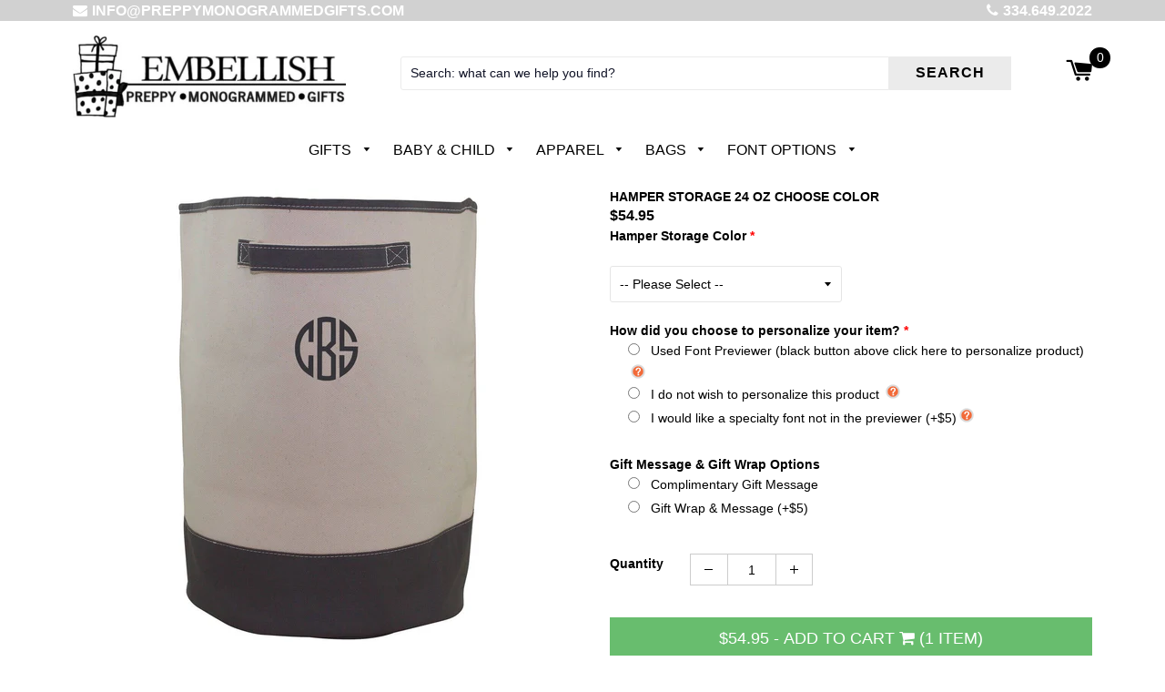

--- FILE ---
content_type: text/html; charset=utf-8
request_url: https://preppymonogrammedgifts.com/products/personalized-hamper-storage-24oz-choose-color
body_size: 26909
content:
<!doctype html>
  <!--[if IE 8]><html class="no-js lt-ie9" lang="en"> <![endif]-->
  <!--[if IE 9 ]><html class="ie9 no-js"> <![endif]-->
  <!--[if (gt IE 9)|!(IE)]><!--> <html class="no-js"> <!--<![endif]-->
  <head>
    
    

    <!-- Basic page needs ================================================== -->
    <meta charset="utf-8">
    <meta http-equiv="X-UA-Compatible" content="IE=edge,chrome=1">

    
    <link rel="shortcut icon" href="//preppymonogrammedgifts.com/cdn/shop/t/11/assets/favicon.png?v=79788492972399304831554097770" type="image/png" />
    

    <!-- Title and description ================================================== -->
    <title>
      Personalized Hamper Storage 24 oz Choose Color | Preppy Monogrammed Gifts
    </title>
    <!-- Custom Fonts -->


    

    <link href="https://fonts.googleapis.com/css?family=Work+Sans" rel="stylesheet">
    <link rel="stylesheet" href="https://cdnjs.cloudflare.com/ajax/libs/font-awesome/4.7.0/css/font-awesome.min.css">

    
    <meta name="description" content="The Personalized Hamper Storage 24 oz is great for keeping dirty laundry in one place and off each of the kid&#39;s bedroom floors.">
    

    <!-- Helpers ================================================== -->
    <!-- /snippets/social-meta-tags.liquid -->


  <meta property="og:type" content="product">
  <meta property="og:title" content="Hamper Storage 24 oz Choose Color">
  
    <meta property="og:image" content="http://preppymonogrammedgifts.com/cdn/shop/products/hamper_storage_navy_grande.jpg?v=1571704674">
    <meta property="og:image:secure_url" content="https://preppymonogrammedgifts.com/cdn/shop/products/hamper_storage_navy_grande.jpg?v=1571704674">
  
    <meta property="og:image" content="http://preppymonogrammedgifts.com/cdn/shop/products/Hamper_Storage_Gray_With_Leather_Handles_1_grande.jpg?v=1571704674">
    <meta property="og:image:secure_url" content="https://preppymonogrammedgifts.com/cdn/shop/products/Hamper_Storage_Gray_With_Leather_Handles_1_grande.jpg?v=1571704674">
  
    <meta property="og:image" content="http://preppymonogrammedgifts.com/cdn/shop/products/hamper_storage_gray_with_monogram_grande.jpg?v=1550535803">
    <meta property="og:image:secure_url" content="https://preppymonogrammedgifts.com/cdn/shop/products/hamper_storage_gray_with_monogram_grande.jpg?v=1550535803">
  
  <meta property="og:description" content="The 24 oz Hamper storage is ideal for more than just dirty laundry. You can store toys for the kids or blankets for the couch. The hamper is crafted of heavy duty canvas with contrasting trim and leather handles. The interior is deep and spacious for all your storage needs for any room. No need to worry about this hamper collapsing, because its built to last and stands on its own. Add a pop of color with a monogram, name, or single initial in your favorite thread color.

19&quot; H x 14&quot; W
2 Genuine Leather Handles
Open top
Made with 24 oz heavy weight canvas
Product designed to stand on its own, no additional support needed
">
  <meta property="og:price:amount" content="54.95">
  <meta property="og:price:currency" content="USD">

<meta property="og:url" content="https://preppymonogrammedgifts.com/products/personalized-hamper-storage-24oz-choose-color">
<meta property="og:site_name" content="Preppy Monogrammed Gifts">



  <meta name="twitter:site" content="@#">


  <meta name="twitter:card" content="summary">


  <meta name="twitter:title" content="Hamper Storage 24 oz Choose Color">
  <meta name="twitter:description" content="The 24 oz Hamper storage is ideal for more than just dirty laundry. You can store toys for the kids or blankets for the couch. The hamper is crafted of heavy duty canvas with contrasting trim and leat">
  <meta name="twitter:image" content="https://preppymonogrammedgifts.com/cdn/shop/products/hamper_storage_gray_with_monogram_grande.jpg?v=1550535803">
  <meta name="twitter:image:width" content="600">
  <meta name="twitter:image:height" content="600">


    <link rel="canonical" href="https://preppymonogrammedgifts.com/products/personalized-hamper-storage-24oz-choose-color">
    <meta name="viewport" content="width=device-width,initial-scale=1,shrink-to-fit=no">
    <meta name="theme-color" content="#000000">
    
    <!-- PINTEREST Confirmation   Aug 14,2020   ================================= -->
    <meta name="p:domain_verify" content="d2299b7634f29bd1d2157c217818f7e8"/>

    <!-- CSS ================================================== -->
    <link href="//preppymonogrammedgifts.com/cdn/shop/t/11/assets/timber.scss.css?v=5107010264586512011761054027" rel="stylesheet" type="text/css" media="all" />

    <!-- Header hook for plugins ================================================== -->
    <!-- "snippets/buddha-megamenu-before.liquid" was not rendered, the associated app was uninstalled -->
  <!-- "snippets/buddha-megamenu.liquid" was not rendered, the associated app was uninstalled -->
  <script>window.performance && window.performance.mark && window.performance.mark('shopify.content_for_header.start');</script><meta id="shopify-digital-wallet" name="shopify-digital-wallet" content="/20056342592/digital_wallets/dialog">
<meta name="shopify-checkout-api-token" content="d8a36c7a83af2d33dfbc833f7d81bef7">
<meta id="in-context-paypal-metadata" data-shop-id="20056342592" data-venmo-supported="false" data-environment="production" data-locale="en_US" data-paypal-v4="true" data-currency="USD">
<link rel="alternate" type="application/json+oembed" href="https://preppymonogrammedgifts.com/products/personalized-hamper-storage-24oz-choose-color.oembed">
<script async="async" src="/checkouts/internal/preloads.js?locale=en-US"></script>
<link rel="preconnect" href="https://shop.app" crossorigin="anonymous">
<script async="async" src="https://shop.app/checkouts/internal/preloads.js?locale=en-US&shop_id=20056342592" crossorigin="anonymous"></script>
<script id="apple-pay-shop-capabilities" type="application/json">{"shopId":20056342592,"countryCode":"US","currencyCode":"USD","merchantCapabilities":["supports3DS"],"merchantId":"gid:\/\/shopify\/Shop\/20056342592","merchantName":"Preppy Monogrammed Gifts","requiredBillingContactFields":["postalAddress","email"],"requiredShippingContactFields":["postalAddress","email"],"shippingType":"shipping","supportedNetworks":["visa","masterCard","amex","discover","elo","jcb"],"total":{"type":"pending","label":"Preppy Monogrammed Gifts","amount":"1.00"},"shopifyPaymentsEnabled":true,"supportsSubscriptions":true}</script>
<script id="shopify-features" type="application/json">{"accessToken":"d8a36c7a83af2d33dfbc833f7d81bef7","betas":["rich-media-storefront-analytics"],"domain":"preppymonogrammedgifts.com","predictiveSearch":true,"shopId":20056342592,"locale":"en"}</script>
<script>var Shopify = Shopify || {};
Shopify.shop = "preppymonogrammedgifts.myshopify.com";
Shopify.locale = "en";
Shopify.currency = {"active":"USD","rate":"1.0"};
Shopify.country = "US";
Shopify.theme = {"name":"BGS-VW3.0++ updated 03\/19\/19  ","id":71824048192,"schema_name":"VastaShop","schema_version":"1.5.16","theme_store_id":null,"role":"main"};
Shopify.theme.handle = "null";
Shopify.theme.style = {"id":null,"handle":null};
Shopify.cdnHost = "preppymonogrammedgifts.com/cdn";
Shopify.routes = Shopify.routes || {};
Shopify.routes.root = "/";</script>
<script type="module">!function(o){(o.Shopify=o.Shopify||{}).modules=!0}(window);</script>
<script>!function(o){function n(){var o=[];function n(){o.push(Array.prototype.slice.apply(arguments))}return n.q=o,n}var t=o.Shopify=o.Shopify||{};t.loadFeatures=n(),t.autoloadFeatures=n()}(window);</script>
<script>
  window.ShopifyPay = window.ShopifyPay || {};
  window.ShopifyPay.apiHost = "shop.app\/pay";
  window.ShopifyPay.redirectState = null;
</script>
<script id="shop-js-analytics" type="application/json">{"pageType":"product"}</script>
<script defer="defer" async type="module" src="//preppymonogrammedgifts.com/cdn/shopifycloud/shop-js/modules/v2/client.init-shop-cart-sync_BT-GjEfc.en.esm.js"></script>
<script defer="defer" async type="module" src="//preppymonogrammedgifts.com/cdn/shopifycloud/shop-js/modules/v2/chunk.common_D58fp_Oc.esm.js"></script>
<script defer="defer" async type="module" src="//preppymonogrammedgifts.com/cdn/shopifycloud/shop-js/modules/v2/chunk.modal_xMitdFEc.esm.js"></script>
<script type="module">
  await import("//preppymonogrammedgifts.com/cdn/shopifycloud/shop-js/modules/v2/client.init-shop-cart-sync_BT-GjEfc.en.esm.js");
await import("//preppymonogrammedgifts.com/cdn/shopifycloud/shop-js/modules/v2/chunk.common_D58fp_Oc.esm.js");
await import("//preppymonogrammedgifts.com/cdn/shopifycloud/shop-js/modules/v2/chunk.modal_xMitdFEc.esm.js");

  window.Shopify.SignInWithShop?.initShopCartSync?.({"fedCMEnabled":true,"windoidEnabled":true});

</script>
<script>
  window.Shopify = window.Shopify || {};
  if (!window.Shopify.featureAssets) window.Shopify.featureAssets = {};
  window.Shopify.featureAssets['shop-js'] = {"shop-cart-sync":["modules/v2/client.shop-cart-sync_DZOKe7Ll.en.esm.js","modules/v2/chunk.common_D58fp_Oc.esm.js","modules/v2/chunk.modal_xMitdFEc.esm.js"],"init-fed-cm":["modules/v2/client.init-fed-cm_B6oLuCjv.en.esm.js","modules/v2/chunk.common_D58fp_Oc.esm.js","modules/v2/chunk.modal_xMitdFEc.esm.js"],"shop-cash-offers":["modules/v2/client.shop-cash-offers_D2sdYoxE.en.esm.js","modules/v2/chunk.common_D58fp_Oc.esm.js","modules/v2/chunk.modal_xMitdFEc.esm.js"],"shop-login-button":["modules/v2/client.shop-login-button_QeVjl5Y3.en.esm.js","modules/v2/chunk.common_D58fp_Oc.esm.js","modules/v2/chunk.modal_xMitdFEc.esm.js"],"pay-button":["modules/v2/client.pay-button_DXTOsIq6.en.esm.js","modules/v2/chunk.common_D58fp_Oc.esm.js","modules/v2/chunk.modal_xMitdFEc.esm.js"],"shop-button":["modules/v2/client.shop-button_DQZHx9pm.en.esm.js","modules/v2/chunk.common_D58fp_Oc.esm.js","modules/v2/chunk.modal_xMitdFEc.esm.js"],"avatar":["modules/v2/client.avatar_BTnouDA3.en.esm.js"],"init-windoid":["modules/v2/client.init-windoid_CR1B-cfM.en.esm.js","modules/v2/chunk.common_D58fp_Oc.esm.js","modules/v2/chunk.modal_xMitdFEc.esm.js"],"init-shop-for-new-customer-accounts":["modules/v2/client.init-shop-for-new-customer-accounts_C_vY_xzh.en.esm.js","modules/v2/client.shop-login-button_QeVjl5Y3.en.esm.js","modules/v2/chunk.common_D58fp_Oc.esm.js","modules/v2/chunk.modal_xMitdFEc.esm.js"],"init-shop-email-lookup-coordinator":["modules/v2/client.init-shop-email-lookup-coordinator_BI7n9ZSv.en.esm.js","modules/v2/chunk.common_D58fp_Oc.esm.js","modules/v2/chunk.modal_xMitdFEc.esm.js"],"init-shop-cart-sync":["modules/v2/client.init-shop-cart-sync_BT-GjEfc.en.esm.js","modules/v2/chunk.common_D58fp_Oc.esm.js","modules/v2/chunk.modal_xMitdFEc.esm.js"],"shop-toast-manager":["modules/v2/client.shop-toast-manager_DiYdP3xc.en.esm.js","modules/v2/chunk.common_D58fp_Oc.esm.js","modules/v2/chunk.modal_xMitdFEc.esm.js"],"init-customer-accounts":["modules/v2/client.init-customer-accounts_D9ZNqS-Q.en.esm.js","modules/v2/client.shop-login-button_QeVjl5Y3.en.esm.js","modules/v2/chunk.common_D58fp_Oc.esm.js","modules/v2/chunk.modal_xMitdFEc.esm.js"],"init-customer-accounts-sign-up":["modules/v2/client.init-customer-accounts-sign-up_iGw4briv.en.esm.js","modules/v2/client.shop-login-button_QeVjl5Y3.en.esm.js","modules/v2/chunk.common_D58fp_Oc.esm.js","modules/v2/chunk.modal_xMitdFEc.esm.js"],"shop-follow-button":["modules/v2/client.shop-follow-button_CqMgW2wH.en.esm.js","modules/v2/chunk.common_D58fp_Oc.esm.js","modules/v2/chunk.modal_xMitdFEc.esm.js"],"checkout-modal":["modules/v2/client.checkout-modal_xHeaAweL.en.esm.js","modules/v2/chunk.common_D58fp_Oc.esm.js","modules/v2/chunk.modal_xMitdFEc.esm.js"],"shop-login":["modules/v2/client.shop-login_D91U-Q7h.en.esm.js","modules/v2/chunk.common_D58fp_Oc.esm.js","modules/v2/chunk.modal_xMitdFEc.esm.js"],"lead-capture":["modules/v2/client.lead-capture_BJmE1dJe.en.esm.js","modules/v2/chunk.common_D58fp_Oc.esm.js","modules/v2/chunk.modal_xMitdFEc.esm.js"],"payment-terms":["modules/v2/client.payment-terms_Ci9AEqFq.en.esm.js","modules/v2/chunk.common_D58fp_Oc.esm.js","modules/v2/chunk.modal_xMitdFEc.esm.js"]};
</script>
<script>(function() {
  var isLoaded = false;
  function asyncLoad() {
    if (isLoaded) return;
    isLoaded = true;
    var urls = ["https:\/\/files-shpf.mageworx.com\/productoptions\/source.js?mw_productoptions_t=1768442990\u0026shop=preppymonogrammedgifts.myshopify.com"];
    for (var i = 0; i < urls.length; i++) {
      var s = document.createElement('script');
      s.type = 'text/javascript';
      s.async = true;
      s.src = urls[i];
      var x = document.getElementsByTagName('script')[0];
      x.parentNode.insertBefore(s, x);
    }
  };
  if(window.attachEvent) {
    window.attachEvent('onload', asyncLoad);
  } else {
    window.addEventListener('load', asyncLoad, false);
  }
})();</script>
<script id="__st">var __st={"a":20056342592,"offset":-21600,"reqid":"da98239a-2a1b-43fd-8e4d-a09dc5fc5f3b-1769096440","pageurl":"preppymonogrammedgifts.com\/products\/personalized-hamper-storage-24oz-choose-color","u":"c24cbdb0a551","p":"product","rtyp":"product","rid":2763256397888};</script>
<script>window.ShopifyPaypalV4VisibilityTracking = true;</script>
<script id="captcha-bootstrap">!function(){'use strict';const t='contact',e='account',n='new_comment',o=[[t,t],['blogs',n],['comments',n],[t,'customer']],c=[[e,'customer_login'],[e,'guest_login'],[e,'recover_customer_password'],[e,'create_customer']],r=t=>t.map((([t,e])=>`form[action*='/${t}']:not([data-nocaptcha='true']) input[name='form_type'][value='${e}']`)).join(','),a=t=>()=>t?[...document.querySelectorAll(t)].map((t=>t.form)):[];function s(){const t=[...o],e=r(t);return a(e)}const i='password',u='form_key',d=['recaptcha-v3-token','g-recaptcha-response','h-captcha-response',i],f=()=>{try{return window.sessionStorage}catch{return}},m='__shopify_v',_=t=>t.elements[u];function p(t,e,n=!1){try{const o=window.sessionStorage,c=JSON.parse(o.getItem(e)),{data:r}=function(t){const{data:e,action:n}=t;return t[m]||n?{data:e,action:n}:{data:t,action:n}}(c);for(const[e,n]of Object.entries(r))t.elements[e]&&(t.elements[e].value=n);n&&o.removeItem(e)}catch(o){console.error('form repopulation failed',{error:o})}}const l='form_type',E='cptcha';function T(t){t.dataset[E]=!0}const w=window,h=w.document,L='Shopify',v='ce_forms',y='captcha';let A=!1;((t,e)=>{const n=(g='f06e6c50-85a8-45c8-87d0-21a2b65856fe',I='https://cdn.shopify.com/shopifycloud/storefront-forms-hcaptcha/ce_storefront_forms_captcha_hcaptcha.v1.5.2.iife.js',D={infoText:'Protected by hCaptcha',privacyText:'Privacy',termsText:'Terms'},(t,e,n)=>{const o=w[L][v],c=o.bindForm;if(c)return c(t,g,e,D).then(n);var r;o.q.push([[t,g,e,D],n]),r=I,A||(h.body.append(Object.assign(h.createElement('script'),{id:'captcha-provider',async:!0,src:r})),A=!0)});var g,I,D;w[L]=w[L]||{},w[L][v]=w[L][v]||{},w[L][v].q=[],w[L][y]=w[L][y]||{},w[L][y].protect=function(t,e){n(t,void 0,e),T(t)},Object.freeze(w[L][y]),function(t,e,n,w,h,L){const[v,y,A,g]=function(t,e,n){const i=e?o:[],u=t?c:[],d=[...i,...u],f=r(d),m=r(i),_=r(d.filter((([t,e])=>n.includes(e))));return[a(f),a(m),a(_),s()]}(w,h,L),I=t=>{const e=t.target;return e instanceof HTMLFormElement?e:e&&e.form},D=t=>v().includes(t);t.addEventListener('submit',(t=>{const e=I(t);if(!e)return;const n=D(e)&&!e.dataset.hcaptchaBound&&!e.dataset.recaptchaBound,o=_(e),c=g().includes(e)&&(!o||!o.value);(n||c)&&t.preventDefault(),c&&!n&&(function(t){try{if(!f())return;!function(t){const e=f();if(!e)return;const n=_(t);if(!n)return;const o=n.value;o&&e.removeItem(o)}(t);const e=Array.from(Array(32),(()=>Math.random().toString(36)[2])).join('');!function(t,e){_(t)||t.append(Object.assign(document.createElement('input'),{type:'hidden',name:u})),t.elements[u].value=e}(t,e),function(t,e){const n=f();if(!n)return;const o=[...t.querySelectorAll(`input[type='${i}']`)].map((({name:t})=>t)),c=[...d,...o],r={};for(const[a,s]of new FormData(t).entries())c.includes(a)||(r[a]=s);n.setItem(e,JSON.stringify({[m]:1,action:t.action,data:r}))}(t,e)}catch(e){console.error('failed to persist form',e)}}(e),e.submit())}));const S=(t,e)=>{t&&!t.dataset[E]&&(n(t,e.some((e=>e===t))),T(t))};for(const o of['focusin','change'])t.addEventListener(o,(t=>{const e=I(t);D(e)&&S(e,y())}));const B=e.get('form_key'),M=e.get(l),P=B&&M;t.addEventListener('DOMContentLoaded',(()=>{const t=y();if(P)for(const e of t)e.elements[l].value===M&&p(e,B);[...new Set([...A(),...v().filter((t=>'true'===t.dataset.shopifyCaptcha))])].forEach((e=>S(e,t)))}))}(h,new URLSearchParams(w.location.search),n,t,e,['guest_login'])})(!0,!0)}();</script>
<script integrity="sha256-4kQ18oKyAcykRKYeNunJcIwy7WH5gtpwJnB7kiuLZ1E=" data-source-attribution="shopify.loadfeatures" defer="defer" src="//preppymonogrammedgifts.com/cdn/shopifycloud/storefront/assets/storefront/load_feature-a0a9edcb.js" crossorigin="anonymous"></script>
<script crossorigin="anonymous" defer="defer" src="//preppymonogrammedgifts.com/cdn/shopifycloud/storefront/assets/shopify_pay/storefront-65b4c6d7.js?v=20250812"></script>
<script data-source-attribution="shopify.dynamic_checkout.dynamic.init">var Shopify=Shopify||{};Shopify.PaymentButton=Shopify.PaymentButton||{isStorefrontPortableWallets:!0,init:function(){window.Shopify.PaymentButton.init=function(){};var t=document.createElement("script");t.src="https://preppymonogrammedgifts.com/cdn/shopifycloud/portable-wallets/latest/portable-wallets.en.js",t.type="module",document.head.appendChild(t)}};
</script>
<script data-source-attribution="shopify.dynamic_checkout.buyer_consent">
  function portableWalletsHideBuyerConsent(e){var t=document.getElementById("shopify-buyer-consent"),n=document.getElementById("shopify-subscription-policy-button");t&&n&&(t.classList.add("hidden"),t.setAttribute("aria-hidden","true"),n.removeEventListener("click",e))}function portableWalletsShowBuyerConsent(e){var t=document.getElementById("shopify-buyer-consent"),n=document.getElementById("shopify-subscription-policy-button");t&&n&&(t.classList.remove("hidden"),t.removeAttribute("aria-hidden"),n.addEventListener("click",e))}window.Shopify?.PaymentButton&&(window.Shopify.PaymentButton.hideBuyerConsent=portableWalletsHideBuyerConsent,window.Shopify.PaymentButton.showBuyerConsent=portableWalletsShowBuyerConsent);
</script>
<script data-source-attribution="shopify.dynamic_checkout.cart.bootstrap">document.addEventListener("DOMContentLoaded",(function(){function t(){return document.querySelector("shopify-accelerated-checkout-cart, shopify-accelerated-checkout")}if(t())Shopify.PaymentButton.init();else{new MutationObserver((function(e,n){t()&&(Shopify.PaymentButton.init(),n.disconnect())})).observe(document.body,{childList:!0,subtree:!0})}}));
</script>
<link id="shopify-accelerated-checkout-styles" rel="stylesheet" media="screen" href="https://preppymonogrammedgifts.com/cdn/shopifycloud/portable-wallets/latest/accelerated-checkout-backwards-compat.css" crossorigin="anonymous">
<style id="shopify-accelerated-checkout-cart">
        #shopify-buyer-consent {
  margin-top: 1em;
  display: inline-block;
  width: 100%;
}

#shopify-buyer-consent.hidden {
  display: none;
}

#shopify-subscription-policy-button {
  background: none;
  border: none;
  padding: 0;
  text-decoration: underline;
  font-size: inherit;
  cursor: pointer;
}

#shopify-subscription-policy-button::before {
  box-shadow: none;
}

      </style>

<script>window.performance && window.performance.mark && window.performance.mark('shopify.content_for_header.end');</script>
    <!-- /snippets/oldIE-js.liquid -->


<!--[if lt IE 9]>
<script src="//cdnjs.cloudflare.com/ajax/libs/html5shiv/3.7.2/html5shiv.min.js" type="text/javascript"></script>
<script src="//preppymonogrammedgifts.com/cdn/shop/t/11/assets/respond.min.js?v=52248677837542619231553631291" type="text/javascript"></script>
<link href="//preppymonogrammedgifts.com/cdn/shop/t/11/assets/respond-proxy.html" id="respond-proxy" rel="respond-proxy" />
<link href="//preppymonogrammedgifts.com/search?q=f060d2042b1bd2b7ba14d75f185e1353" id="respond-redirect" rel="respond-redirect" />
<script src="//preppymonogrammedgifts.com/search?q=f060d2042b1bd2b7ba14d75f185e1353" type="text/javascript"></script>
<![endif]-->



    <script src="//ajax.googleapis.com/ajax/libs/jquery/1.12.4/jquery.min.js" type="text/javascript"></script>

    <script src="https://code.jquery.com/ui/1.12.1/jquery-ui.js" type="text/javascript"></script>

    <script src="//preppymonogrammedgifts.com/cdn/shop/t/11/assets/modernizr.min.js?v=137617515274177302221553631289" type="text/javascript"></script>
    <script src="//preppymonogrammedgifts.com/cdn/shop/t/11/assets/fancybox.min.js?v=115393841685705172301553631285" type="text/javascript"></script>

    
    

    <!-- "snippets/judgeme_core.liquid" was not rendered, the associated app was uninstalled -->
<script src="//staticxx.s3.amazonaws.com/aio_stats_lib_v1.min.js?v=1.0"></script><!-- BEGIN app block: shopify://apps/zepto-product-personalizer/blocks/product_personalizer_main/7411210d-7b32-4c09-9455-e129e3be4729 --><!-- BEGIN app snippet: product-personalizer -->



  
 
 


<style>.pplr_add_to_cart{display:none !important;}</style><div id="pplr-2763256397888" data-id="2763256397888" class="product-personalizer" data-handle="personalized-hamper-storage-24oz-choose-color"></div>
  
<script type='text/javascript'>
  window.pplr_variant_product = [];
  
  
  
   
  if (typeof product_personalizer == 'undefined') {
  var product_personalizer = {"cstmfy_req":"1"};
  }
  if (typeof pplr_product == 'undefined') {
    var pplr_product = {"id":2763256397888,"title":"Hamper Storage 24 oz Choose Color","handle":"personalized-hamper-storage-24oz-choose-color","description":"\u003cp\u003eThe 24 oz Hamper storage is ideal for more than just dirty laundry. You can store toys for the kids or blankets for the couch. The hamper is crafted of heavy duty canvas with contrasting trim and leather handles. The interior is deep and spacious for all your storage needs for any room. No need to worry about this hamper collapsing, because its built to last and stands on its own. Add a pop of color with a monogram, name, or single initial in your favorite thread color.\u003c\/p\u003e\n\u003cul\u003e\n\u003cli\u003e19\" H x 14\" W\u003c\/li\u003e\n\u003cli\u003e2 Genuine Leather Handles\u003c\/li\u003e\n\u003cli\u003eOpen top\u003c\/li\u003e\n\u003cli\u003eMade with 24 oz heavy weight canvas\u003c\/li\u003e\n\u003cli\u003eProduct designed to stand on its own, no additional support needed\u003c\/li\u003e\n\u003c\/ul\u003e","published_at":"2019-04-29T16:30:28-05:00","created_at":"2019-02-04T09:04:26-06:00","vendor":"vendor-unknown","type":"","tags":[],"price":5495,"price_min":5495,"price_max":5495,"available":true,"price_varies":false,"compare_at_price":null,"compare_at_price_min":0,"compare_at_price_max":0,"compare_at_price_varies":false,"variants":[{"id":24876637552704,"title":"Default Title","option1":"Default Title","option2":null,"option3":null,"sku":"CBS-6225CB HAMPER","requires_shipping":true,"taxable":true,"featured_image":null,"available":true,"name":"Hamper Storage 24 oz Choose Color","public_title":null,"options":["Default Title"],"price":5495,"weight":1361,"compare_at_price":null,"inventory_management":null,"barcode":"","requires_selling_plan":false,"selling_plan_allocations":[]}],"images":["\/\/preppymonogrammedgifts.com\/cdn\/shop\/products\/hamper_storage_gray_with_monogram.jpg?v=1550535803","\/\/preppymonogrammedgifts.com\/cdn\/shop\/products\/Hamper_Storage_Gray_With_Leather_Handles_1.jpg?v=1571704674","\/\/preppymonogrammedgifts.com\/cdn\/shop\/products\/hamper_storage_navy.jpg?v=1571704674","\/\/preppymonogrammedgifts.com\/cdn\/shop\/products\/hamper_storage_pink.jpg?v=1571704674","\/\/preppymonogrammedgifts.com\/cdn\/shop\/products\/hamper_storage_red.jpg?v=1571704674","\/\/preppymonogrammedgifts.com\/cdn\/shop\/products\/hamper_storage_gray_with_leather_handles.jpg?v=1571704674","\/\/preppymonogrammedgifts.com\/cdn\/shop\/products\/Hamper_Storage_Pink_1.jpg?v=1571704674"],"featured_image":"\/\/preppymonogrammedgifts.com\/cdn\/shop\/products\/hamper_storage_gray_with_monogram.jpg?v=1550535803","options":["Title"],"media":[{"alt":"Hamper Storage 24 oz Choose Color Gray","id":4254189518912,"position":1,"preview_image":{"aspect_ratio":1.0,"height":1200,"width":1200,"src":"\/\/preppymonogrammedgifts.com\/cdn\/shop\/products\/hamper_storage_gray_with_monogram.jpg?v=1550535803"},"aspect_ratio":1.0,"height":1200,"media_type":"image","src":"\/\/preppymonogrammedgifts.com\/cdn\/shop\/products\/hamper_storage_gray_with_monogram.jpg?v=1550535803","width":1200},{"alt":"Lifestyle Hamper Storage 24 oz Choose Color","id":4254159241280,"position":2,"preview_image":{"aspect_ratio":1.0,"height":500,"width":500,"src":"\/\/preppymonogrammedgifts.com\/cdn\/shop\/products\/Hamper_Storage_Gray_With_Leather_Handles_1.jpg?v=1571704674"},"aspect_ratio":1.0,"height":500,"media_type":"image","src":"\/\/preppymonogrammedgifts.com\/cdn\/shop\/products\/Hamper_Storage_Gray_With_Leather_Handles_1.jpg?v=1571704674","width":500},{"alt":"Hamper Storage 24 oz Choose Color Navy","id":4096922648640,"position":3,"preview_image":{"aspect_ratio":1.0,"height":1200,"width":1200,"src":"\/\/preppymonogrammedgifts.com\/cdn\/shop\/products\/hamper_storage_navy.jpg?v=1571704674"},"aspect_ratio":1.0,"height":1200,"media_type":"image","src":"\/\/preppymonogrammedgifts.com\/cdn\/shop\/products\/hamper_storage_navy.jpg?v=1571704674","width":1200},{"alt":"Hamper Storage 24 oz Choose Color Hot Pink","id":4096922714176,"position":4,"preview_image":{"aspect_ratio":1.0,"height":1200,"width":1200,"src":"\/\/preppymonogrammedgifts.com\/cdn\/shop\/products\/hamper_storage_pink.jpg?v=1571704674"},"aspect_ratio":1.0,"height":1200,"media_type":"image","src":"\/\/preppymonogrammedgifts.com\/cdn\/shop\/products\/hamper_storage_pink.jpg?v=1571704674","width":1200},{"alt":"Hamper Storage 24 oz Choose Color Red","id":4096922746944,"position":5,"preview_image":{"aspect_ratio":1.0,"height":1200,"width":1200,"src":"\/\/preppymonogrammedgifts.com\/cdn\/shop\/products\/hamper_storage_red.jpg?v=1571704674"},"aspect_ratio":1.0,"height":1200,"media_type":"image","src":"\/\/preppymonogrammedgifts.com\/cdn\/shop\/products\/hamper_storage_red.jpg?v=1571704674","width":1200},{"alt":"Hamper Storage 24 oz Gray with Leather Handles","id":4096922681408,"position":6,"preview_image":{"aspect_ratio":1.0,"height":1200,"width":1200,"src":"\/\/preppymonogrammedgifts.com\/cdn\/shop\/products\/hamper_storage_gray_with_leather_handles.jpg?v=1571704674"},"aspect_ratio":1.0,"height":1200,"media_type":"image","src":"\/\/preppymonogrammedgifts.com\/cdn\/shop\/products\/hamper_storage_gray_with_leather_handles.jpg?v=1571704674","width":1200},{"alt":"Interior View Hamper Storage 24 oz Choose Color","id":4254159536192,"position":7,"preview_image":{"aspect_ratio":1.0,"height":1200,"width":1200,"src":"\/\/preppymonogrammedgifts.com\/cdn\/shop\/products\/Hamper_Storage_Pink_1.jpg?v=1571704674"},"aspect_ratio":1.0,"height":1200,"media_type":"image","src":"\/\/preppymonogrammedgifts.com\/cdn\/shop\/products\/Hamper_Storage_Pink_1.jpg?v=1571704674","width":1200}],"requires_selling_plan":false,"selling_plan_groups":[],"content":"\u003cp\u003eThe 24 oz Hamper storage is ideal for more than just dirty laundry. You can store toys for the kids or blankets for the couch. The hamper is crafted of heavy duty canvas with contrasting trim and leather handles. The interior is deep and spacious for all your storage needs for any room. No need to worry about this hamper collapsing, because its built to last and stands on its own. Add a pop of color with a monogram, name, or single initial in your favorite thread color.\u003c\/p\u003e\n\u003cul\u003e\n\u003cli\u003e19\" H x 14\" W\u003c\/li\u003e\n\u003cli\u003e2 Genuine Leather Handles\u003c\/li\u003e\n\u003cli\u003eOpen top\u003c\/li\u003e\n\u003cli\u003eMade with 24 oz heavy weight canvas\u003c\/li\u003e\n\u003cli\u003eProduct designed to stand on its own, no additional support needed\u003c\/li\u003e\n\u003c\/ul\u003e"};
  }
  if (typeof pplr_shop_currency == 'undefined') {
  var pplr_shop_currency = "USD";
  }
  if (typeof pplr_enabled_currencies_size == 'undefined') {
    var pplr_enabled_currencies_size = 1;
  }
  if (typeof pplr_money_formate == 'undefined') {
  var pplr_money_formate = "${{amount}}";
  }
  if (typeof pplr_script_loaded == "undefined") {
    var pplr_script_loaded = true;
    var loadScript_p = function(url, callback) {
    var script = document.createElement("script")
    script.type = "text/javascript";
    script.setAttribute("defer", "defer");
    if (script.readyState) {
      script.onreadystatechange = function() {
        if (script.readyState == "loaded" ||
            script.readyState == "complete") {
          script.onreadystatechange = null;
          callback();
        }
      };
    } else {
      script.onload = function() {
        callback();
      };
    }
    script.src = url;
    document.getElementsByTagName("head")[0].appendChild(script);
  };
  if(product_personalizer['cstmfy_req']>0){
      loadScript_p('//cdn-zeptoapps.com/product-personalizer/canvas-script.php?shop=preppymonogrammedgifts.myshopify.com&prid=2763256397888&kkr=tomato', function() {})
    }
  }
</script>

<!-- END app snippet -->
<!-- BEGIN app snippet: zepto_common --><script>
var pplr_cart = {"note":null,"attributes":{},"original_total_price":0,"total_price":0,"total_discount":0,"total_weight":0.0,"item_count":0,"items":[],"requires_shipping":false,"currency":"USD","items_subtotal_price":0,"cart_level_discount_applications":[],"checkout_charge_amount":0};
var pplr_shop_currency = "USD";
var pplr_enabled_currencies_size = 1;
var pplr_money_formate = "${{amount}}";
var pplr_manual_theme_selector=null;
</script>
<script defer src="//cdn-zeptoapps.com/product-personalizer/pplr_common.js?v=22" ></script><!-- END app snippet -->

<!-- END app block --><link href="https://monorail-edge.shopifysvc.com" rel="dns-prefetch">
<script>(function(){if ("sendBeacon" in navigator && "performance" in window) {try {var session_token_from_headers = performance.getEntriesByType('navigation')[0].serverTiming.find(x => x.name == '_s').description;} catch {var session_token_from_headers = undefined;}var session_cookie_matches = document.cookie.match(/_shopify_s=([^;]*)/);var session_token_from_cookie = session_cookie_matches && session_cookie_matches.length === 2 ? session_cookie_matches[1] : "";var session_token = session_token_from_headers || session_token_from_cookie || "";function handle_abandonment_event(e) {var entries = performance.getEntries().filter(function(entry) {return /monorail-edge.shopifysvc.com/.test(entry.name);});if (!window.abandonment_tracked && entries.length === 0) {window.abandonment_tracked = true;var currentMs = Date.now();var navigation_start = performance.timing.navigationStart;var payload = {shop_id: 20056342592,url: window.location.href,navigation_start,duration: currentMs - navigation_start,session_token,page_type: "product"};window.navigator.sendBeacon("https://monorail-edge.shopifysvc.com/v1/produce", JSON.stringify({schema_id: "online_store_buyer_site_abandonment/1.1",payload: payload,metadata: {event_created_at_ms: currentMs,event_sent_at_ms: currentMs}}));}}window.addEventListener('pagehide', handle_abandonment_event);}}());</script>
<script id="web-pixels-manager-setup">(function e(e,d,r,n,o){if(void 0===o&&(o={}),!Boolean(null===(a=null===(i=window.Shopify)||void 0===i?void 0:i.analytics)||void 0===a?void 0:a.replayQueue)){var i,a;window.Shopify=window.Shopify||{};var t=window.Shopify;t.analytics=t.analytics||{};var s=t.analytics;s.replayQueue=[],s.publish=function(e,d,r){return s.replayQueue.push([e,d,r]),!0};try{self.performance.mark("wpm:start")}catch(e){}var l=function(){var e={modern:/Edge?\/(1{2}[4-9]|1[2-9]\d|[2-9]\d{2}|\d{4,})\.\d+(\.\d+|)|Firefox\/(1{2}[4-9]|1[2-9]\d|[2-9]\d{2}|\d{4,})\.\d+(\.\d+|)|Chrom(ium|e)\/(9{2}|\d{3,})\.\d+(\.\d+|)|(Maci|X1{2}).+ Version\/(15\.\d+|(1[6-9]|[2-9]\d|\d{3,})\.\d+)([,.]\d+|)( \(\w+\)|)( Mobile\/\w+|) Safari\/|Chrome.+OPR\/(9{2}|\d{3,})\.\d+\.\d+|(CPU[ +]OS|iPhone[ +]OS|CPU[ +]iPhone|CPU IPhone OS|CPU iPad OS)[ +]+(15[._]\d+|(1[6-9]|[2-9]\d|\d{3,})[._]\d+)([._]\d+|)|Android:?[ /-](13[3-9]|1[4-9]\d|[2-9]\d{2}|\d{4,})(\.\d+|)(\.\d+|)|Android.+Firefox\/(13[5-9]|1[4-9]\d|[2-9]\d{2}|\d{4,})\.\d+(\.\d+|)|Android.+Chrom(ium|e)\/(13[3-9]|1[4-9]\d|[2-9]\d{2}|\d{4,})\.\d+(\.\d+|)|SamsungBrowser\/([2-9]\d|\d{3,})\.\d+/,legacy:/Edge?\/(1[6-9]|[2-9]\d|\d{3,})\.\d+(\.\d+|)|Firefox\/(5[4-9]|[6-9]\d|\d{3,})\.\d+(\.\d+|)|Chrom(ium|e)\/(5[1-9]|[6-9]\d|\d{3,})\.\d+(\.\d+|)([\d.]+$|.*Safari\/(?![\d.]+ Edge\/[\d.]+$))|(Maci|X1{2}).+ Version\/(10\.\d+|(1[1-9]|[2-9]\d|\d{3,})\.\d+)([,.]\d+|)( \(\w+\)|)( Mobile\/\w+|) Safari\/|Chrome.+OPR\/(3[89]|[4-9]\d|\d{3,})\.\d+\.\d+|(CPU[ +]OS|iPhone[ +]OS|CPU[ +]iPhone|CPU IPhone OS|CPU iPad OS)[ +]+(10[._]\d+|(1[1-9]|[2-9]\d|\d{3,})[._]\d+)([._]\d+|)|Android:?[ /-](13[3-9]|1[4-9]\d|[2-9]\d{2}|\d{4,})(\.\d+|)(\.\d+|)|Mobile Safari.+OPR\/([89]\d|\d{3,})\.\d+\.\d+|Android.+Firefox\/(13[5-9]|1[4-9]\d|[2-9]\d{2}|\d{4,})\.\d+(\.\d+|)|Android.+Chrom(ium|e)\/(13[3-9]|1[4-9]\d|[2-9]\d{2}|\d{4,})\.\d+(\.\d+|)|Android.+(UC? ?Browser|UCWEB|U3)[ /]?(15\.([5-9]|\d{2,})|(1[6-9]|[2-9]\d|\d{3,})\.\d+)\.\d+|SamsungBrowser\/(5\.\d+|([6-9]|\d{2,})\.\d+)|Android.+MQ{2}Browser\/(14(\.(9|\d{2,})|)|(1[5-9]|[2-9]\d|\d{3,})(\.\d+|))(\.\d+|)|K[Aa][Ii]OS\/(3\.\d+|([4-9]|\d{2,})\.\d+)(\.\d+|)/},d=e.modern,r=e.legacy,n=navigator.userAgent;return n.match(d)?"modern":n.match(r)?"legacy":"unknown"}(),u="modern"===l?"modern":"legacy",c=(null!=n?n:{modern:"",legacy:""})[u],f=function(e){return[e.baseUrl,"/wpm","/b",e.hashVersion,"modern"===e.buildTarget?"m":"l",".js"].join("")}({baseUrl:d,hashVersion:r,buildTarget:u}),m=function(e){var d=e.version,r=e.bundleTarget,n=e.surface,o=e.pageUrl,i=e.monorailEndpoint;return{emit:function(e){var a=e.status,t=e.errorMsg,s=(new Date).getTime(),l=JSON.stringify({metadata:{event_sent_at_ms:s},events:[{schema_id:"web_pixels_manager_load/3.1",payload:{version:d,bundle_target:r,page_url:o,status:a,surface:n,error_msg:t},metadata:{event_created_at_ms:s}}]});if(!i)return console&&console.warn&&console.warn("[Web Pixels Manager] No Monorail endpoint provided, skipping logging."),!1;try{return self.navigator.sendBeacon.bind(self.navigator)(i,l)}catch(e){}var u=new XMLHttpRequest;try{return u.open("POST",i,!0),u.setRequestHeader("Content-Type","text/plain"),u.send(l),!0}catch(e){return console&&console.warn&&console.warn("[Web Pixels Manager] Got an unhandled error while logging to Monorail."),!1}}}}({version:r,bundleTarget:l,surface:e.surface,pageUrl:self.location.href,monorailEndpoint:e.monorailEndpoint});try{o.browserTarget=l,function(e){var d=e.src,r=e.async,n=void 0===r||r,o=e.onload,i=e.onerror,a=e.sri,t=e.scriptDataAttributes,s=void 0===t?{}:t,l=document.createElement("script"),u=document.querySelector("head"),c=document.querySelector("body");if(l.async=n,l.src=d,a&&(l.integrity=a,l.crossOrigin="anonymous"),s)for(var f in s)if(Object.prototype.hasOwnProperty.call(s,f))try{l.dataset[f]=s[f]}catch(e){}if(o&&l.addEventListener("load",o),i&&l.addEventListener("error",i),u)u.appendChild(l);else{if(!c)throw new Error("Did not find a head or body element to append the script");c.appendChild(l)}}({src:f,async:!0,onload:function(){if(!function(){var e,d;return Boolean(null===(d=null===(e=window.Shopify)||void 0===e?void 0:e.analytics)||void 0===d?void 0:d.initialized)}()){var d=window.webPixelsManager.init(e)||void 0;if(d){var r=window.Shopify.analytics;r.replayQueue.forEach((function(e){var r=e[0],n=e[1],o=e[2];d.publishCustomEvent(r,n,o)})),r.replayQueue=[],r.publish=d.publishCustomEvent,r.visitor=d.visitor,r.initialized=!0}}},onerror:function(){return m.emit({status:"failed",errorMsg:"".concat(f," has failed to load")})},sri:function(e){var d=/^sha384-[A-Za-z0-9+/=]+$/;return"string"==typeof e&&d.test(e)}(c)?c:"",scriptDataAttributes:o}),m.emit({status:"loading"})}catch(e){m.emit({status:"failed",errorMsg:(null==e?void 0:e.message)||"Unknown error"})}}})({shopId: 20056342592,storefrontBaseUrl: "https://preppymonogrammedgifts.com",extensionsBaseUrl: "https://extensions.shopifycdn.com/cdn/shopifycloud/web-pixels-manager",monorailEndpoint: "https://monorail-edge.shopifysvc.com/unstable/produce_batch",surface: "storefront-renderer",enabledBetaFlags: ["2dca8a86"],webPixelsConfigList: [{"id":"1060929821","configuration":"{\"config\":\"{\\\"pixel_id\\\":\\\"G-X7N8S9WKXV\\\",\\\"target_country\\\":\\\"US\\\",\\\"gtag_events\\\":[{\\\"type\\\":\\\"begin_checkout\\\",\\\"action_label\\\":\\\"G-X7N8S9WKXV\\\"},{\\\"type\\\":\\\"search\\\",\\\"action_label\\\":\\\"G-X7N8S9WKXV\\\"},{\\\"type\\\":\\\"view_item\\\",\\\"action_label\\\":\\\"G-X7N8S9WKXV\\\"},{\\\"type\\\":\\\"purchase\\\",\\\"action_label\\\":\\\"G-X7N8S9WKXV\\\"},{\\\"type\\\":\\\"page_view\\\",\\\"action_label\\\":\\\"G-X7N8S9WKXV\\\"},{\\\"type\\\":\\\"add_payment_info\\\",\\\"action_label\\\":\\\"G-X7N8S9WKXV\\\"},{\\\"type\\\":\\\"add_to_cart\\\",\\\"action_label\\\":\\\"G-X7N8S9WKXV\\\"}],\\\"enable_monitoring_mode\\\":false}\"}","eventPayloadVersion":"v1","runtimeContext":"OPEN","scriptVersion":"b2a88bafab3e21179ed38636efcd8a93","type":"APP","apiClientId":1780363,"privacyPurposes":[],"dataSharingAdjustments":{"protectedCustomerApprovalScopes":["read_customer_address","read_customer_email","read_customer_name","read_customer_personal_data","read_customer_phone"]}},{"id":"260374813","configuration":"{\"pixel_id\":\"1339441626204361\",\"pixel_type\":\"facebook_pixel\",\"metaapp_system_user_token\":\"-\"}","eventPayloadVersion":"v1","runtimeContext":"OPEN","scriptVersion":"ca16bc87fe92b6042fbaa3acc2fbdaa6","type":"APP","apiClientId":2329312,"privacyPurposes":["ANALYTICS","MARKETING","SALE_OF_DATA"],"dataSharingAdjustments":{"protectedCustomerApprovalScopes":["read_customer_address","read_customer_email","read_customer_name","read_customer_personal_data","read_customer_phone"]}},{"id":"169738525","configuration":"{\"tagID\":\"2613988145821\"}","eventPayloadVersion":"v1","runtimeContext":"STRICT","scriptVersion":"18031546ee651571ed29edbe71a3550b","type":"APP","apiClientId":3009811,"privacyPurposes":["ANALYTICS","MARKETING","SALE_OF_DATA"],"dataSharingAdjustments":{"protectedCustomerApprovalScopes":["read_customer_address","read_customer_email","read_customer_name","read_customer_personal_data","read_customer_phone"]}},{"id":"shopify-app-pixel","configuration":"{}","eventPayloadVersion":"v1","runtimeContext":"STRICT","scriptVersion":"0450","apiClientId":"shopify-pixel","type":"APP","privacyPurposes":["ANALYTICS","MARKETING"]},{"id":"shopify-custom-pixel","eventPayloadVersion":"v1","runtimeContext":"LAX","scriptVersion":"0450","apiClientId":"shopify-pixel","type":"CUSTOM","privacyPurposes":["ANALYTICS","MARKETING"]}],isMerchantRequest: false,initData: {"shop":{"name":"Preppy Monogrammed Gifts","paymentSettings":{"currencyCode":"USD"},"myshopifyDomain":"preppymonogrammedgifts.myshopify.com","countryCode":"US","storefrontUrl":"https:\/\/preppymonogrammedgifts.com"},"customer":null,"cart":null,"checkout":null,"productVariants":[{"price":{"amount":54.95,"currencyCode":"USD"},"product":{"title":"Hamper Storage 24 oz Choose Color","vendor":"vendor-unknown","id":"2763256397888","untranslatedTitle":"Hamper Storage 24 oz Choose Color","url":"\/products\/personalized-hamper-storage-24oz-choose-color","type":""},"id":"24876637552704","image":{"src":"\/\/preppymonogrammedgifts.com\/cdn\/shop\/products\/hamper_storage_gray_with_monogram.jpg?v=1550535803"},"sku":"CBS-6225CB HAMPER","title":"Default Title","untranslatedTitle":"Default Title"}],"purchasingCompany":null},},"https://preppymonogrammedgifts.com/cdn","fcfee988w5aeb613cpc8e4bc33m6693e112",{"modern":"","legacy":""},{"shopId":"20056342592","storefrontBaseUrl":"https:\/\/preppymonogrammedgifts.com","extensionBaseUrl":"https:\/\/extensions.shopifycdn.com\/cdn\/shopifycloud\/web-pixels-manager","surface":"storefront-renderer","enabledBetaFlags":"[\"2dca8a86\"]","isMerchantRequest":"false","hashVersion":"fcfee988w5aeb613cpc8e4bc33m6693e112","publish":"custom","events":"[[\"page_viewed\",{}],[\"product_viewed\",{\"productVariant\":{\"price\":{\"amount\":54.95,\"currencyCode\":\"USD\"},\"product\":{\"title\":\"Hamper Storage 24 oz Choose Color\",\"vendor\":\"vendor-unknown\",\"id\":\"2763256397888\",\"untranslatedTitle\":\"Hamper Storage 24 oz Choose Color\",\"url\":\"\/products\/personalized-hamper-storage-24oz-choose-color\",\"type\":\"\"},\"id\":\"24876637552704\",\"image\":{\"src\":\"\/\/preppymonogrammedgifts.com\/cdn\/shop\/products\/hamper_storage_gray_with_monogram.jpg?v=1550535803\"},\"sku\":\"CBS-6225CB HAMPER\",\"title\":\"Default Title\",\"untranslatedTitle\":\"Default Title\"}}]]"});</script><script>
  window.ShopifyAnalytics = window.ShopifyAnalytics || {};
  window.ShopifyAnalytics.meta = window.ShopifyAnalytics.meta || {};
  window.ShopifyAnalytics.meta.currency = 'USD';
  var meta = {"product":{"id":2763256397888,"gid":"gid:\/\/shopify\/Product\/2763256397888","vendor":"vendor-unknown","type":"","handle":"personalized-hamper-storage-24oz-choose-color","variants":[{"id":24876637552704,"price":5495,"name":"Hamper Storage 24 oz Choose Color","public_title":null,"sku":"CBS-6225CB HAMPER"}],"remote":false},"page":{"pageType":"product","resourceType":"product","resourceId":2763256397888,"requestId":"da98239a-2a1b-43fd-8e4d-a09dc5fc5f3b-1769096440"}};
  for (var attr in meta) {
    window.ShopifyAnalytics.meta[attr] = meta[attr];
  }
</script>
<script class="analytics">
  (function () {
    var customDocumentWrite = function(content) {
      var jquery = null;

      if (window.jQuery) {
        jquery = window.jQuery;
      } else if (window.Checkout && window.Checkout.$) {
        jquery = window.Checkout.$;
      }

      if (jquery) {
        jquery('body').append(content);
      }
    };

    var hasLoggedConversion = function(token) {
      if (token) {
        return document.cookie.indexOf('loggedConversion=' + token) !== -1;
      }
      return false;
    }

    var setCookieIfConversion = function(token) {
      if (token) {
        var twoMonthsFromNow = new Date(Date.now());
        twoMonthsFromNow.setMonth(twoMonthsFromNow.getMonth() + 2);

        document.cookie = 'loggedConversion=' + token + '; expires=' + twoMonthsFromNow;
      }
    }

    var trekkie = window.ShopifyAnalytics.lib = window.trekkie = window.trekkie || [];
    if (trekkie.integrations) {
      return;
    }
    trekkie.methods = [
      'identify',
      'page',
      'ready',
      'track',
      'trackForm',
      'trackLink'
    ];
    trekkie.factory = function(method) {
      return function() {
        var args = Array.prototype.slice.call(arguments);
        args.unshift(method);
        trekkie.push(args);
        return trekkie;
      };
    };
    for (var i = 0; i < trekkie.methods.length; i++) {
      var key = trekkie.methods[i];
      trekkie[key] = trekkie.factory(key);
    }
    trekkie.load = function(config) {
      trekkie.config = config || {};
      trekkie.config.initialDocumentCookie = document.cookie;
      var first = document.getElementsByTagName('script')[0];
      var script = document.createElement('script');
      script.type = 'text/javascript';
      script.onerror = function(e) {
        var scriptFallback = document.createElement('script');
        scriptFallback.type = 'text/javascript';
        scriptFallback.onerror = function(error) {
                var Monorail = {
      produce: function produce(monorailDomain, schemaId, payload) {
        var currentMs = new Date().getTime();
        var event = {
          schema_id: schemaId,
          payload: payload,
          metadata: {
            event_created_at_ms: currentMs,
            event_sent_at_ms: currentMs
          }
        };
        return Monorail.sendRequest("https://" + monorailDomain + "/v1/produce", JSON.stringify(event));
      },
      sendRequest: function sendRequest(endpointUrl, payload) {
        // Try the sendBeacon API
        if (window && window.navigator && typeof window.navigator.sendBeacon === 'function' && typeof window.Blob === 'function' && !Monorail.isIos12()) {
          var blobData = new window.Blob([payload], {
            type: 'text/plain'
          });

          if (window.navigator.sendBeacon(endpointUrl, blobData)) {
            return true;
          } // sendBeacon was not successful

        } // XHR beacon

        var xhr = new XMLHttpRequest();

        try {
          xhr.open('POST', endpointUrl);
          xhr.setRequestHeader('Content-Type', 'text/plain');
          xhr.send(payload);
        } catch (e) {
          console.log(e);
        }

        return false;
      },
      isIos12: function isIos12() {
        return window.navigator.userAgent.lastIndexOf('iPhone; CPU iPhone OS 12_') !== -1 || window.navigator.userAgent.lastIndexOf('iPad; CPU OS 12_') !== -1;
      }
    };
    Monorail.produce('monorail-edge.shopifysvc.com',
      'trekkie_storefront_load_errors/1.1',
      {shop_id: 20056342592,
      theme_id: 71824048192,
      app_name: "storefront",
      context_url: window.location.href,
      source_url: "//preppymonogrammedgifts.com/cdn/s/trekkie.storefront.1bbfab421998800ff09850b62e84b8915387986d.min.js"});

        };
        scriptFallback.async = true;
        scriptFallback.src = '//preppymonogrammedgifts.com/cdn/s/trekkie.storefront.1bbfab421998800ff09850b62e84b8915387986d.min.js';
        first.parentNode.insertBefore(scriptFallback, first);
      };
      script.async = true;
      script.src = '//preppymonogrammedgifts.com/cdn/s/trekkie.storefront.1bbfab421998800ff09850b62e84b8915387986d.min.js';
      first.parentNode.insertBefore(script, first);
    };
    trekkie.load(
      {"Trekkie":{"appName":"storefront","development":false,"defaultAttributes":{"shopId":20056342592,"isMerchantRequest":null,"themeId":71824048192,"themeCityHash":"659799198510568239","contentLanguage":"en","currency":"USD","eventMetadataId":"f243d2e9-e3fb-4144-ad25-4ee69dec6ac6"},"isServerSideCookieWritingEnabled":true,"monorailRegion":"shop_domain","enabledBetaFlags":["65f19447"]},"Session Attribution":{},"S2S":{"facebookCapiEnabled":false,"source":"trekkie-storefront-renderer","apiClientId":580111}}
    );

    var loaded = false;
    trekkie.ready(function() {
      if (loaded) return;
      loaded = true;

      window.ShopifyAnalytics.lib = window.trekkie;

      var originalDocumentWrite = document.write;
      document.write = customDocumentWrite;
      try { window.ShopifyAnalytics.merchantGoogleAnalytics.call(this); } catch(error) {};
      document.write = originalDocumentWrite;

      window.ShopifyAnalytics.lib.page(null,{"pageType":"product","resourceType":"product","resourceId":2763256397888,"requestId":"da98239a-2a1b-43fd-8e4d-a09dc5fc5f3b-1769096440","shopifyEmitted":true});

      var match = window.location.pathname.match(/checkouts\/(.+)\/(thank_you|post_purchase)/)
      var token = match? match[1]: undefined;
      if (!hasLoggedConversion(token)) {
        setCookieIfConversion(token);
        window.ShopifyAnalytics.lib.track("Viewed Product",{"currency":"USD","variantId":24876637552704,"productId":2763256397888,"productGid":"gid:\/\/shopify\/Product\/2763256397888","name":"Hamper Storage 24 oz Choose Color","price":"54.95","sku":"CBS-6225CB HAMPER","brand":"vendor-unknown","variant":null,"category":"","nonInteraction":true,"remote":false},undefined,undefined,{"shopifyEmitted":true});
      window.ShopifyAnalytics.lib.track("monorail:\/\/trekkie_storefront_viewed_product\/1.1",{"currency":"USD","variantId":24876637552704,"productId":2763256397888,"productGid":"gid:\/\/shopify\/Product\/2763256397888","name":"Hamper Storage 24 oz Choose Color","price":"54.95","sku":"CBS-6225CB HAMPER","brand":"vendor-unknown","variant":null,"category":"","nonInteraction":true,"remote":false,"referer":"https:\/\/preppymonogrammedgifts.com\/products\/personalized-hamper-storage-24oz-choose-color"});
      }
    });


        var eventsListenerScript = document.createElement('script');
        eventsListenerScript.async = true;
        eventsListenerScript.src = "//preppymonogrammedgifts.com/cdn/shopifycloud/storefront/assets/shop_events_listener-3da45d37.js";
        document.getElementsByTagName('head')[0].appendChild(eventsListenerScript);

})();</script>
<script
  defer
  src="https://preppymonogrammedgifts.com/cdn/shopifycloud/perf-kit/shopify-perf-kit-3.0.4.min.js"
  data-application="storefront-renderer"
  data-shop-id="20056342592"
  data-render-region="gcp-us-central1"
  data-page-type="product"
  data-theme-instance-id="71824048192"
  data-theme-name="VastaShop"
  data-theme-version="1.5.16"
  data-monorail-region="shop_domain"
  data-resource-timing-sampling-rate="10"
  data-shs="true"
  data-shs-beacon="true"
  data-shs-export-with-fetch="true"
  data-shs-logs-sample-rate="1"
  data-shs-beacon-endpoint="https://preppymonogrammedgifts.com/api/collect"
></script>
</head>

  
  <body id="personalized-hamper-storage-24-oz-choose-color-preppy-monogrammed-gifts" class="template-product" >
  <!-- "snippets/buddha-megamenu-wireframe.liquid" was not rendered, the associated app was uninstalled -->
    
    
  <div class="header__search">
      <a class="close">X</a>
      <form action="/search" method="get" class="input-group search-bar" role="search">
          
          <input type="search" name="q" value="" placeholder="Search our store" class="input-group-field home_search_input" aria-label="Search our store">
          <span class="input-group-btn">
            <button type="submit" class="btn icon-fallback-text home_search_btn">
              <span class="icon icon-search" aria-hidden="true"></span>
              <span class="fallback-text">Search</span>
            </button>
          </span>
      </form>
  </div>

<div class="topbar shippingbar">
    <div class="wrapper">
        
          <div class="shipping-bar">
            
                
                    <span class="email no-mobile"><i class="fa fa-envelope"></i><a href="mailto:info@preppymonogrammedgifts.com?Subject=Hello%20again" target="_top">info@preppymonogrammedgifts.com</a></span>
                  
              
              
                  
                      <h5 class="top-bar__message">
                        
                        
                            
                        
                      </h5>
                  
                  
                <span class="phone-shipping no-mobile"><i class="fa fa-phone"></i><a href="tel:334.649.2022">334.649.2022</a></span>
                  
              


          </div>
        
    </div>
    <div class="free_shipping" style="display:none;">
      <span class="cart_total_price">0</span>
      <span class="free_shipping_value">0</span>
    </div>
</div>

  <div id="NavDrawer" class="drawer drawer--left">
    <div class="drawer__header">
      	<div class="drawer__title h3">MENU</div>
        <div class="drawer__close js-drawer-close">
          <button type="button" class="icon-fallback-text">
            <span class="icon icon-x" aria-hidden="true"></span>
            <span class="fallback-text">Close menu</span>
          </button>
        </div>
    </div>
    <!-- begin mobile-nav -->
    <ul class="mobile-nav">

      <li class="mobile-nav__item mobile-nav__search">
        	<!-- /snippets/search-bar.liquid -->


<form action="/search" method="get" class="input-group search-bar" role="search">
  
  <input type="search" name="q" value="" placeholder="Search: what can we help you find?" class="input-group-field" aria-label="Translation missing: en.Search: what can we help you find?">
  <span class="input-group-btn">
    <button type="submit" class="btn icon-fallback-text">
      <span class="icon icon-search" aria-hidden="true"></span>
      <span class="fallback-text">Search</span>
    </button>
  </span>
</form>

      </li>
      
        
        
        
          <li class="mobile-item-nav mobile-nav__item" aria-haspopup="true">
            <div class="mobile-nav__has-sublist">
              <a href="/collections/shop-by-occasions" class="item-menu-mobile mobile-nav__link">GIFTS</a>
              <div class="mobile-nav__toggle">
                <button type="button" class="icon-fallback-text mobile-nav__toggle-open">
                  <span class="icon icon-plus" aria-hidden="true"></span>
                  <span class="fallback-text">See More</span>
                </button>
                <button type="button" class="icon-fallback-text mobile-nav__toggle-close">
                  <span class="icon icon-minus" aria-hidden="true"></span>
                  <span class="fallback-text">"Close Cart"</span>
                </button>
              </div>
            </div>

            <ul class="mobile-nav__sublist">
              
                <li class="mobile-nav__item ">
                  
                  
                  <a href="/collections/new-monogrammed-gifts" class="mobile-nav__link">NEW ARRIVALS</a>
                  
                </li>
              
                <li class="mobile-nav__item ">
                  
                  
                  <div class="mobile-nav__has-sublist">
                    <a href="/collections/monogram-accessories" class="item-menu-mobile mobile-nav__link ">ACCESSORIES</a>
                    <div class="mobile-nav__toggle">
                      <button type="button" class="icon-fallback-text mobile-nav__toggle-open">
                        <span class="icon icon-plus" aria-hidden="true"></span>
                        <span class="fallback-text">See More</span>
                      </button>
                      <button type="button" class="icon-fallback-text mobile-nav__toggle-close">
                        <span class="icon icon-minus" aria-hidden="true"></span>
                        <span class="fallback-text">"Close Cart"</span>
                      </button>
                    </div>
                  </div>
                   <ul class="mobile-nav__sublist  child-level2">
                     
                                 <li class="mobile-nav__item ">
                          <a href="/collections/monogrammed-car-decals" class="mobile-nav__link">CAR DECALS </a></li>
                     
                                 <li class="mobile-nav__item ">
                          <a href="/collections/monogram-keychains-and-luggage-tags" class="mobile-nav__link">KEY CHAINS &amp; LUGGAGE TAGS</a></li>
                     
                                 <li class="mobile-nav__item ">
                          <a href="/collections/monogrammed-koozies" class="mobile-nav__link">KOOZIES</a></li>
                     
                          </ul>
                  
                </li>
              
                <li class="mobile-nav__item ">
                  
                  
                  <div class="mobile-nav__has-sublist">
                    <a href="/collections/isulated-drinkware" class="item-menu-mobile mobile-nav__link ">DRINKWARE</a>
                    <div class="mobile-nav__toggle">
                      <button type="button" class="icon-fallback-text mobile-nav__toggle-open">
                        <span class="icon icon-plus" aria-hidden="true"></span>
                        <span class="fallback-text">See More</span>
                      </button>
                      <button type="button" class="icon-fallback-text mobile-nav__toggle-close">
                        <span class="icon icon-minus" aria-hidden="true"></span>
                        <span class="fallback-text">"Close Cart"</span>
                      </button>
                    </div>
                  </div>
                   <ul class="mobile-nav__sublist  child-level2">
                     
                                 <li class="mobile-nav__item ">
                          <a href="/collections/monogrammed-coffee-mugs" class="mobile-nav__link">CERAMIC MUGS</a></li>
                     
                                 <li class="mobile-nav__item ">
                          <a href="/collections/monogrammed-drinkware" class="mobile-nav__link">GLASSWARE</a></li>
                     
                                 <li class="mobile-nav__item ">
                          <a href="/collections/corkcicle" class="mobile-nav__link">CORKCICLE &amp; SIC CUPS</a></li>
                     
                                 <li class="mobile-nav__item ">
                          <a href="/collections/monogrammed-tumblers" class="mobile-nav__link">SPECIAL TUMBLERS</a></li>
                     
                                 <li class="mobile-nav__item ">
                          <a href="/collections/monogrammed-water-bottles" class="mobile-nav__link">WATER BOTTLES</a></li>
                     
                          </ul>
                  
                </li>
              
                <li class="mobile-nav__item ">
                  
                  
                  <div class="mobile-nav__has-sublist">
                    <a href="/collections/personalized-home-decor" class="item-menu-mobile mobile-nav__link ">HOUSEWARES</a>
                    <div class="mobile-nav__toggle">
                      <button type="button" class="icon-fallback-text mobile-nav__toggle-open">
                        <span class="icon icon-plus" aria-hidden="true"></span>
                        <span class="fallback-text">See More</span>
                      </button>
                      <button type="button" class="icon-fallback-text mobile-nav__toggle-close">
                        <span class="icon icon-minus" aria-hidden="true"></span>
                        <span class="fallback-text">"Close Cart"</span>
                      </button>
                    </div>
                  </div>
                   <ul class="mobile-nav__sublist  child-level2">
                     
                                 <li class="mobile-nav__item ">
                          <a href="/collections/monogrammed-aprons" class="mobile-nav__link">APRONS</a></li>
                     
                                 <li class="mobile-nav__item ">
                          <a href="/collections/monogrammed-blankets" class="mobile-nav__link">BLANKETS</a></li>
                     
                                 <li class="mobile-nav__item ">
                          <a href="/collections/happy-everything" class="mobile-nav__link">HAPPY EVERYTHING</a></li>
                     
                                 <li class="mobile-nav__item ">
                          <a href="/collections/monogrammed-linens-for-the-home" class="mobile-nav__link">LINENS</a></li>
                     
                                 <li class="mobile-nav__item ">
                          <a href="/collections/monogrammed-pillows" class="mobile-nav__link">PILLOWS</a></li>
                     
                                 <li class="mobile-nav__item ">
                          <a href="/collections/personalized-platters-and-trays" class="mobile-nav__link">PLATTERS &amp; TRAYS</a></li>
                     
                                 <li class="mobile-nav__item ">
                          <a href="/collections/monogrammed-soaps-and-candles" class="mobile-nav__link">SOAPS &amp; CANDLES</a></li>
                     
                                 <li class="mobile-nav__item ">
                          <a href="/collections/monogrammed-wall-decor" class="mobile-nav__link">WALL DECOR &amp; ART</a></li>
                     
                          </ul>
                  
                </li>
              
                <li class="mobile-nav__item ">
                  
                  
                  <div class="mobile-nav__has-sublist">
                    <a href="/collections/monogrammed-jewelry" class="item-menu-mobile mobile-nav__link ">JEWELRY</a>
                    <div class="mobile-nav__toggle">
                      <button type="button" class="icon-fallback-text mobile-nav__toggle-open">
                        <span class="icon icon-plus" aria-hidden="true"></span>
                        <span class="fallback-text">See More</span>
                      </button>
                      <button type="button" class="icon-fallback-text mobile-nav__toggle-close">
                        <span class="icon icon-minus" aria-hidden="true"></span>
                        <span class="fallback-text">"Close Cart"</span>
                      </button>
                    </div>
                  </div>
                   <ul class="mobile-nav__sublist  child-level2">
                     
                                 <li class="mobile-nav__item ">
                          <a href="/collections/monogrammed-bracelets" class="mobile-nav__link">BRACELETS</a></li>
                     
                                 <li class="mobile-nav__item ">
                          <a href="/collections/monogrammed-necklaces" class="mobile-nav__link">NECKLACES</a></li>
                     
                                 <li class="mobile-nav__item ">
                          <a href="/collections/monogrammed-rings-and-earrings" class="mobile-nav__link">RINGS &amp; EARRINGS</a></li>
                     
                          </ul>
                  
                </li>
              
                <li class="mobile-nav__item ">
                  
                  
                  <a href="/collections/personalized-gifts-for-men" class="mobile-nav__link">MEN</a>
                  
                </li>
              
                <li class="mobile-nav__item ">
                  
                  
                  <div class="mobile-nav__has-sublist">
                    <a href="/collections/shop-by-occasions" class="item-menu-mobile mobile-nav__link ">OCCASIONS</a>
                    <div class="mobile-nav__toggle">
                      <button type="button" class="icon-fallback-text mobile-nav__toggle-open">
                        <span class="icon icon-plus" aria-hidden="true"></span>
                        <span class="fallback-text">See More</span>
                      </button>
                      <button type="button" class="icon-fallback-text mobile-nav__toggle-close">
                        <span class="icon icon-minus" aria-hidden="true"></span>
                        <span class="fallback-text">"Close Cart"</span>
                      </button>
                    </div>
                  </div>
                   <ul class="mobile-nav__sublist  child-level2">
                     
                                 <li class="mobile-nav__item ">
                          <a href="/collections/monogrammed-baby-gifts" class="mobile-nav__link">BABY SHOWER</a></li>
                     
                                 <li class="mobile-nav__item ">
                          <a href="/collections/personalized-graduation-gifts" class="mobile-nav__link">GRADUATION</a></li>
                     
                                 <li class="mobile-nav__item ">
                          <a href="/collections/back-to-school-gifts" class="mobile-nav__link">BACK TO SCHOOL</a></li>
                     
                                 <li class="mobile-nav__item ">
                          <a href="/collections/monogrammed-bags/canvas" class="mobile-nav__link">CORPORATE GIFTS</a></li>
                     
                                 <li class="mobile-nav__item ">
                          <a href="/collections/christmas" class="mobile-nav__link">CHRISTMAS</a></li>
                     
                                 <li class="mobile-nav__item ">
                          <a href="/collections/easter-gifts" class="mobile-nav__link">EASTER</a></li>
                     
                                 <li class="mobile-nav__item ">
                          <a href="/collections/monogrammed-bags" class="mobile-nav__link">TEACHER GIFTS</a></li>
                     
                                 <li class="mobile-nav__item ">
                          <a href="/collections/gifts-for-wedding" class="mobile-nav__link">WEDDING</a></li>
                     
                                 <li class="mobile-nav__item ">
                          <a href="/collections/wedding-party-gifts" class="mobile-nav__link">WEDDING PARTY</a></li>
                     
                          </ul>
                  
                </li>
              
                <li class="mobile-nav__item ">
                  
                  
                  <a href="/collections/swimwear" class="mobile-nav__link">SWIM &amp; BEACH</a>
                  
                </li>
              
                <li class="mobile-nav__item ">
                  
                  
                  <a href="/collections/deals" class="mobile-nav__link">SALE</a>
                  
                </li>
              
            </ul>
          </li>
        
      
        
        
        
          <li class="mobile-item-nav mobile-nav__item" aria-haspopup="true">
            <div class="mobile-nav__has-sublist">
              <a href="/collections/monogrammed-baby-gifts" class="item-menu-mobile mobile-nav__link">BABY & CHILD</a>
              <div class="mobile-nav__toggle">
                <button type="button" class="icon-fallback-text mobile-nav__toggle-open">
                  <span class="icon icon-plus" aria-hidden="true"></span>
                  <span class="fallback-text">See More</span>
                </button>
                <button type="button" class="icon-fallback-text mobile-nav__toggle-close">
                  <span class="icon icon-minus" aria-hidden="true"></span>
                  <span class="fallback-text">"Close Cart"</span>
                </button>
              </div>
            </div>

            <ul class="mobile-nav__sublist">
              
                <li class="mobile-nav__item ">
                  
                  
                  <a href="/collections/gift-sets-baby-gift-sets" class="mobile-nav__link">GIFT SETS</a>
                  
                </li>
              
                <li class="mobile-nav__item ">
                  
                  
                  <a href="/collections/monogrammed-baby-bloomers" class="mobile-nav__link">BABY BLOOMERS</a>
                  
                </li>
              
                <li class="mobile-nav__item ">
                  
                  
                  <a href="/collections/personalized-burp-cloths-and-bibs" class="mobile-nav__link">BIBS &amp; BURPS</a>
                  
                </li>
              
                <li class="mobile-nav__item ">
                  
                  
                  <a href="/collections/monogrammed-baby-blankets" class="mobile-nav__link">BLANKETS &amp; PILLOWS</a>
                  
                </li>
              
                <li class="mobile-nav__item ">
                  
                  
                  <a href="/collections/books-games" class="mobile-nav__link">BOOKS &amp; GAMES</a>
                  
                </li>
              
                <li class="mobile-nav__item ">
                  
                  
                  <a href="/collections/monogrammed-baby-clothes" class="mobile-nav__link">CLOTHING &amp; HATS</a>
                  
                </li>
              
                <li class="mobile-nav__item ">
                  
                  
                  <a href="/collections/mint-brand" class="mobile-nav__link">ON THE GO</a>
                  
                </li>
              
                <li class="mobile-nav__item ">
                  
                  
                  <a href="/collections/personalized-plush-toys" class="mobile-nav__link">PLUSH ANIMALS</a>
                  
                </li>
              
                <li class="mobile-nav__item ">
                  
                  
                  <a href="/collections/monogrammed-towels-beach-and-towels-golf-towels" class="mobile-nav__link">TOWELS</a>
                  
                </li>
              
            </ul>
          </li>
        
      
        
        
        
          <li class="mobile-item-nav mobile-nav__item" aria-haspopup="true">
            <div class="mobile-nav__has-sublist">
              <a href="/collections/monogram-clothing" class="item-menu-mobile mobile-nav__link">APPAREL</a>
              <div class="mobile-nav__toggle">
                <button type="button" class="icon-fallback-text mobile-nav__toggle-open">
                  <span class="icon icon-plus" aria-hidden="true"></span>
                  <span class="fallback-text">See More</span>
                </button>
                <button type="button" class="icon-fallback-text mobile-nav__toggle-close">
                  <span class="icon icon-minus" aria-hidden="true"></span>
                  <span class="fallback-text">"Close Cart"</span>
                </button>
              </div>
            </div>

            <ul class="mobile-nav__sublist">
              
                <li class="mobile-nav__item ">
                  
                  
                  <a href="/collections/fashion-tops" class="mobile-nav__link">Fashion Tops</a>
                  
                </li>
              
                <li class="mobile-nav__item ">
                  
                  
                  <a href="/collections/fashion-dresses" class="mobile-nav__link">Fashion Dresses</a>
                  
                </li>
              
                <li class="mobile-nav__item ">
                  
                  
                  <a href="/collections/pants-jeans" class="mobile-nav__link">Pants + Jeans</a>
                  
                </li>
              
                <li class="mobile-nav__item ">
                  
                  
                  <a href="/collections/monogrammed-sleepwear" class="mobile-nav__link">PJs ROBES &amp; SLIPPERS</a>
                  
                </li>
              
                <li class="mobile-nav__item ">
                  
                  
                  <a href="/collections/monogrammed-hats" class="mobile-nav__link">HATS</a>
                  
                </li>
              
                <li class="mobile-nav__item ">
                  
                  
                  <a href="/collections/monogrammed-jackets" class="mobile-nav__link">JACKETS</a>
                  
                </li>
              
                <li class="mobile-nav__item ">
                  
                  
                  <a href="/collections/monogrammed-scarves" class="mobile-nav__link">SCARVES &amp; SHAWLS</a>
                  
                </li>
              
                <li class="mobile-nav__item ">
                  
                  
                  <a href="/collections/monogrammed-sweatshirts" class="mobile-nav__link">SWEATSHIRTS</a>
                  
                </li>
              
                <li class="mobile-nav__item ">
                  
                  
                  <a href="/collections/monogrammed-vest" class="mobile-nav__link">VESTS</a>
                  
                </li>
              
            </ul>
          </li>
        
      
        
        
        
          <li class="mobile-item-nav mobile-nav__item" aria-haspopup="true">
            <div class="mobile-nav__has-sublist">
              <a href="/collections/monogrammed-bags" class="item-menu-mobile mobile-nav__link">BAGS</a>
              <div class="mobile-nav__toggle">
                <button type="button" class="icon-fallback-text mobile-nav__toggle-open">
                  <span class="icon icon-plus" aria-hidden="true"></span>
                  <span class="fallback-text">See More</span>
                </button>
                <button type="button" class="icon-fallback-text mobile-nav__toggle-close">
                  <span class="icon icon-minus" aria-hidden="true"></span>
                  <span class="fallback-text">"Close Cart"</span>
                </button>
              </div>
            </div>

            <ul class="mobile-nav__sublist">
              
                <li class="mobile-nav__item ">
                  
                  
                  <a href="/collections/monogrammed-backpacks" class="mobile-nav__link">BACKPACKS</a>
                  
                </li>
              
                <li class="mobile-nav__item ">
                  
                  
                  <a href="/collections/monogrammed-beach-bags" class="mobile-nav__link">BEACH BAGS</a>
                  
                </li>
              
                <li class="mobile-nav__item ">
                  
                  
                  <a href="/collections/monogrammed-lunch-bags" class="mobile-nav__link">COOLERS &amp; LUNCH </a>
                  
                </li>
              
                <li class="mobile-nav__item ">
                  
                  
                  <a href="/collections/monogrammed-toiletry-bags" class="mobile-nav__link">COSMETIC &amp; TOILETRY</a>
                  
                </li>
              
                <li class="mobile-nav__item ">
                  
                  
                  <a href="/collections/personalized-diaper-bags" class="mobile-nav__link">DIAPER BAGS</a>
                  
                </li>
              
                <li class="mobile-nav__item ">
                  
                  
                  <a href="/collections/monogrammed-handbags" class="mobile-nav__link">HANDBAGS</a>
                  
                </li>
              
                <li class="mobile-nav__item ">
                  
                  
                  <a href="/collections/monogrammed-laundry-bags" class="mobile-nav__link">Laundry &amp; Organization</a>
                  
                </li>
              
                <li class="mobile-nav__item ">
                  
                  
                  <a href="/collections/personalized-toddler-backpacks" class="mobile-nav__link">PRESCHOOL BAGS</a>
                  
                </li>
              
                <li class="mobile-nav__item ">
                  
                  
                  <a href="/collections/monogrammed-tote-bags" class="mobile-nav__link">TOTE BAGS</a>
                  
                </li>
              
                <li class="mobile-nav__item ">
                  
                  
                  <a href="/collections/personalized-garment-bags" class="mobile-nav__link">TRAVEL BAGS</a>
                  
                </li>
              
            </ul>
          </li>
        
      
        
        
        
          <li class="mobile-item-nav mobile-nav__item" aria-haspopup="true">
            <div class="mobile-nav__has-sublist">
              <a href="#" class="item-menu-mobile mobile-nav__link">FONT OPTIONS</a>
              <div class="mobile-nav__toggle">
                <button type="button" class="icon-fallback-text mobile-nav__toggle-open">
                  <span class="icon icon-plus" aria-hidden="true"></span>
                  <span class="fallback-text">See More</span>
                </button>
                <button type="button" class="icon-fallback-text mobile-nav__toggle-close">
                  <span class="icon icon-minus" aria-hidden="true"></span>
                  <span class="fallback-text">"Close Cart"</span>
                </button>
              </div>
            </div>

            <ul class="mobile-nav__sublist">
              
                <li class="mobile-nav__item ">
                  
                  
                  <a href="/pages/font-options" class="mobile-nav__link">Font Options</a>
                  
                </li>
              
                <li class="mobile-nav__item ">
                  
                  
                  <a href="/pages/thread-colors" class="mobile-nav__link">Thread Colors</a>
                  
                </li>
              
                <li class="mobile-nav__item ">
                  
                  
                  <div class="mobile-nav__has-sublist">
                    <a href="/collections/local-favorites-at-embellish-gift-shop" class="item-menu-mobile mobile-nav__link ">Locals</a>
                    <div class="mobile-nav__toggle">
                      <button type="button" class="icon-fallback-text mobile-nav__toggle-open">
                        <span class="icon icon-plus" aria-hidden="true"></span>
                        <span class="fallback-text">See More</span>
                      </button>
                      <button type="button" class="icon-fallback-text mobile-nav__toggle-close">
                        <span class="icon icon-minus" aria-hidden="true"></span>
                        <span class="fallback-text">"Close Cart"</span>
                      </button>
                    </div>
                  </div>
                   <ul class="mobile-nav__sublist  child-level2">
                     
                                 <li class="mobile-nav__item ">
                          <a href="/collections/womens-apparel" class="mobile-nav__link">Apparel Embellish  </a></li>
                     
                                 <li class="mobile-nav__item ">
                          <a href="/collections/canvas-collection" class="mobile-nav__link">Everyday Canvas Bags</a></li>
                     
                                 <li class="mobile-nav__item ">
                          <a href="/collections/happy-everything" class="mobile-nav__link">Happy Everything</a></li>
                     
                                 <li class="mobile-nav__item ">
                          <a href="/collections/products-women-love" class="mobile-nav__link">Jewerly+Candles+Handbags</a></li>
                     
                                 <li class="mobile-nav__item ">
                          <a href="/collections/gift-sets-baby-gift-sets" class="mobile-nav__link">Baby &amp; Toddler</a></li>
                     
                                 <li class="mobile-nav__item ">
                          <a href="/collections/seersucker-collection" class="mobile-nav__link">Seersucker Love</a></li>
                     
                          </ul>
                  
                </li>
              
                <li class="mobile-nav__item ">
                  
                  
                  <div class="mobile-nav__has-sublist">
                    <a href="/collections" class="item-menu-mobile mobile-nav__link ">Brands</a>
                    <div class="mobile-nav__toggle">
                      <button type="button" class="icon-fallback-text mobile-nav__toggle-open">
                        <span class="icon icon-plus" aria-hidden="true"></span>
                        <span class="fallback-text">See More</span>
                      </button>
                      <button type="button" class="icon-fallback-text mobile-nav__toggle-close">
                        <span class="icon icon-minus" aria-hidden="true"></span>
                        <span class="fallback-text">"Close Cart"</span>
                      </button>
                    </div>
                  </div>
                   <ul class="mobile-nav__sublist  child-level2">
                     
                                 <li class="mobile-nav__item ">
                          <a href="/collections/canvas-collection" class="mobile-nav__link">CANVAS COLLECTION</a></li>
                     
                                 <li class="mobile-nav__item ">
                          <a href="/collections/seersucker-collection" class="mobile-nav__link">SEERSUCKER COLLECTION</a></li>
                     
                                 <li class="mobile-nav__item ">
                          <a href="/collections/boutique-love" class="mobile-nav__link">WB Collection</a></li>
                     
                          </ul>
                  
                </li>
              
            </ul>
          </li>
        
      

      
          <li class="mobile-nav__item mobile-nav__search">
                <span class="email"><a href="mailto:info@preppymonogrammedgifts.com?Subject=Hello%20again" target="_top"><i class="fa fa-envelope" aria-hidden="true"></i> info@preppymonogrammedgifts.com</a></span>
          </li>
          
          
          <li class="mobile-nav__item mobile-nav__search">
                <span><a href="tel:334.649.2022"><i class="fa fa-phone" aria-hidden="true"></i> 334.649.2022</a></span>
          </li>
      

      
      
        
          <li class="mobile-nav__item">
            <a href="/account/login" id="customer_login_link">Log in</a>
          </li>
          <li class="mobile-nav__item">
            <a href="/account/register" id="customer_register_link">Create account</a>
          </li>
        
      
      <br />
      <div class="newsletter-opt">
          <h5>ENTER YOUR EMAIL TO RECEIVE 10% COUPON IMMEDIATELY</h5>
          
<form id="email_signup" class="klaviyo_condensed_styling klaviyo_condensed_float klaviyo_condensed_embed_" action="//manage.kmail-lists.com/subscriptions/subscribe" data-ajax-submit="//manage.kmail-lists.com/ajax/subscriptions/subscribe" method="GET" target="_blank" novalidate="novalidate" onsubmit="return checkCheckBoxes(this);">
  <input type="hidden" name="g" value="">
  <div class="klaviyo_field_group">
    <label for="k_id_email">Newsletter Sign Up</label>
    <input type="email" value="" name="email" id="k_id_email" placeholder="Type Your Email" />
  </div>
    <div class="klaviyo_form_actions">
    <button type="submit" class="klaviyo_submit_button">GIVE ME 10% OFF</button>
  </div>
  <div class="klaviyo_messages">
    <div class="success_message" style="display:none;">
      <p class="thank_you" > Thanks for signing up! Here is your <br class="mobile" />Coupon code: <span style='color:#cb0808;'> <b> TAKE10 </b> </span> </p>
    
    </div>
    <div class="error_message" style="display:none;"></div>
  </div>  
 
</form>

<style type="text/css">
  .klaviyo_condensed_styling, 
  .klaviyo_styling {
   
    display:inline-block !important;
    
  }
  .klaviyo_condensed_styling .klaviyo_field_group {
    width: 60% !important;
    margin: 0;
    float:left;
}
.success_message {
    color: black !important;
}
.klaviyo_styling.klaviyo_condensed_embed_,
.klaviyo_condensed_styling.klaviyo_condensed_embed_ {
  font-family: "Helvetica Neue", Arial;
}
.klaviyo_styling.klaviyo_condensed_embed_ label,
.klaviyo_condensed_styling.klaviyo_condensed_embed_ label {
  color:#50504F;
}
.klaviyo_styling.klaviyo_condensed_embed_ input[type=text],
.klaviyo_styling.klaviyo_condensed_embed_ input[type=email],
.klaviyo_condensed_styling.klaviyo_condensed_embed_ input[type=text],
.klaviyo_condensed_styling.klaviyo_condensed_embed_ input[type=email] {
  border-radius: 0px;
}
.klaviyo_styling.klaviyo_condensed_embed_ .klaviyo_submit_button,
.klaviyo_condensed_styling.klaviyo_condensed_embed_ .klaviyo_submit_button {
  background-color:#000;
  border-radius: 0px;
}

.klaviyo_styling.klaviyo_condensed_embed_ .klaviyo_submit_button:hover,
.klaviyo_condensed_styling.klaviyo_condensed_embed_ .klaviyo_submit_button:hover {
  background-color:#14698e;
}
  .klaviyo_form_actions {
    width: 40%;
    padding: 0;
    text-align: center;
}
  .klaviyo_condensed_styling{
  	margin-bottom: 0;
    max-width: 100%;
    width: 100%;
  }

.klaviyo_condensed_styling .klaviyo_submit_button {
	background-color: #000;
  	font-size: 16px;
  	padding: 0;
    width: 100%;
}
  
@media screen and (max-width:767px) {   
  .klaviyo_condensed_styling .klaviyo_submit_button {
      font-size: 12px;
  }
}  
</style>

<script type="text/javascript" src="//www.klaviyo.com/media/js/public/klaviyo_subscribe.js"></script>
<script type="text/javascript">
  KlaviyoSubscribe.attachToForms('form.klaviyo_condensed_styling', {
    hide_form_on_success: true,
     custom_success_message: true
   
  });

</script>

      </div>

    </ul>
    <!-- //mobile-nav -->
  </div>
  
  


  	<div id="PageContainer" class="is-moved-by-drawer homepage-style-2">
    <header class="site-header header1" role="banner">
      	<div class="wrapper">
           <div class="logo-header">
            
            
              <div class="site-header__logo large--left" itemscope itemtype="http://schema.org/Organization">
            
              
                <a href="/" itemprop="url" class="site-header__logo-link">
                  <img src="//preppymonogrammedgifts.com/cdn/shop/t/11/assets/logo.png?v=172881741588164714901612380595" alt="Preppy Monogrammed Gifts" itemprop="logo">
                </a>
              
            
              </div>
            
          </div>

          
             <div class="header__search search-header no-mobile">
              <form action="/search" method="get" class="input-group search-bar" role="search">
                
                <input type="search" name="q" value="" placeholder="Search: what can we help you find?" class="input-group-field home_search_input" aria-label="Search: what can we help you find?">
                <button type="submit" class="btn search_btn btn-v">Search</button>
              </form>
            </div>
          

          <div class="customer-account">
               <a href="/cart" class="site-header__cart-toggle js-drawer-open-right" aria-controls="CartDrawer" aria-expanded="true" target="" >
                <span class="icon icon-cart" aria-hidden="true"></span>
                <span class="CartCount">0</span>
              </a>
          </div>
         </div>
        <div class="clear"></div>
        <div class="grid--table full-menu-grid">
            <div class="grid__item large--text-right medium-down--hide">

                <nav class="nav-bar" role="navigation">

                  
                  <!-- begin site-nav -->
                  <ul class="site-nav" id="AccessibleNav">
                    
                      
                      
                      
                        <li class="site-nav--has-dropdown" aria-haspopup="true">
                          <a href="/collections/shop-by-occasions" class="site-nav__link">
                            GIFTS
                            <span class="icon icon-arrow-down" aria-hidden="true"></span>
                          </a>
                          
                            <div class="site-nav__dropdown">
                                <ul class="child">
                                  
                                  <li class=""><a href= "/collections/new-monogrammed-gifts">NEW ARRIVALS</a>
                                    
                                  </li>
                                  
                                  <li class="has-child"><a href= "/collections/monogram-accessories">ACCESSORIES</a>
                                    
                                      <ul class="grandchild">
                                      
                                        <li ><a href= "/collections/monogrammed-car-decals">CAR DECALS </a></li>
                                      
                                        <li ><a href= "/collections/monogram-keychains-and-luggage-tags">KEY CHAINS & LUGGAGE TAGS</a></li>
                                      
                                        <li ><a href= "/collections/monogrammed-koozies">KOOZIES</a></li>
                                      
                                      </ul>
                                    
                                  </li>
                                  
                                  <li class="has-child"><a href= "/collections/isulated-drinkware">DRINKWARE</a>
                                    
                                      <ul class="grandchild">
                                      
                                        <li ><a href= "/collections/monogrammed-coffee-mugs">CERAMIC MUGS</a></li>
                                      
                                        <li ><a href= "/collections/monogrammed-drinkware">GLASSWARE</a></li>
                                      
                                        <li ><a href= "/collections/corkcicle">CORKCICLE & SIC CUPS</a></li>
                                      
                                        <li ><a href= "/collections/monogrammed-tumblers">SPECIAL TUMBLERS</a></li>
                                      
                                        <li ><a href= "/collections/monogrammed-water-bottles">WATER BOTTLES</a></li>
                                      
                                      </ul>
                                    
                                  </li>
                                  
                                  <li class="has-child"><a href= "/collections/personalized-home-decor">HOUSEWARES</a>
                                    
                                      <ul class="grandchild">
                                      
                                        <li ><a href= "/collections/monogrammed-aprons">APRONS</a></li>
                                      
                                        <li ><a href= "/collections/monogrammed-blankets">BLANKETS</a></li>
                                      
                                        <li ><a href= "/collections/happy-everything">HAPPY EVERYTHING</a></li>
                                      
                                        <li ><a href= "/collections/monogrammed-linens-for-the-home">LINENS</a></li>
                                      
                                        <li ><a href= "/collections/monogrammed-pillows">PILLOWS</a></li>
                                      
                                        <li ><a href= "/collections/personalized-platters-and-trays">PLATTERS & TRAYS</a></li>
                                      
                                        <li ><a href= "/collections/monogrammed-soaps-and-candles">SOAPS & CANDLES</a></li>
                                      
                                        <li ><a href= "/collections/monogrammed-wall-decor">WALL DECOR & ART</a></li>
                                      
                                      </ul>
                                    
                                  </li>
                                  
                                  <li class="has-child"><a href= "/collections/monogrammed-jewelry">JEWELRY</a>
                                    
                                      <ul class="grandchild">
                                      
                                        <li ><a href= "/collections/monogrammed-bracelets">BRACELETS</a></li>
                                      
                                        <li ><a href= "/collections/monogrammed-necklaces">NECKLACES</a></li>
                                      
                                        <li ><a href= "/collections/monogrammed-rings-and-earrings">RINGS & EARRINGS</a></li>
                                      
                                      </ul>
                                    
                                  </li>
                                  
                                  <li class=""><a href= "/collections/personalized-gifts-for-men">MEN</a>
                                    
                                  </li>
                                  
                                  <li class="has-child"><a href= "/collections/shop-by-occasions">OCCASIONS</a>
                                    
                                      <ul class="grandchild">
                                      
                                        <li ><a href= "/collections/monogrammed-baby-gifts">BABY SHOWER</a></li>
                                      
                                        <li ><a href= "/collections/personalized-graduation-gifts">GRADUATION</a></li>
                                      
                                        <li ><a href= "/collections/back-to-school-gifts">BACK TO SCHOOL</a></li>
                                      
                                        <li ><a href= "/collections/monogrammed-bags/canvas">CORPORATE GIFTS</a></li>
                                      
                                        <li ><a href= "/collections/christmas">CHRISTMAS</a></li>
                                      
                                        <li ><a href= "/collections/easter-gifts">EASTER</a></li>
                                      
                                        <li ><a href= "/collections/monogrammed-bags">TEACHER GIFTS</a></li>
                                      
                                        <li ><a href= "/collections/gifts-for-wedding">WEDDING</a></li>
                                      
                                        <li ><a href= "/collections/wedding-party-gifts">WEDDING PARTY</a></li>
                                      
                                      </ul>
                                    
                                  </li>
                                  
                                  <li class=""><a href= "/collections/swimwear">SWIM & BEACH</a>
                                    
                                  </li>
                                  
                                  <li class=""><a href= "/collections/deals">SALE</a>
                                    
                                  </li>
                                  
                                </ul>
                            </div>
                        
                        </li>
                      
                    
                      
                      
                      
                        <li class="site-nav--has-dropdown" aria-haspopup="true">
                          <a href="/collections/monogrammed-baby-gifts" class="site-nav__link">
                            BABY & CHILD
                            <span class="icon icon-arrow-down" aria-hidden="true"></span>
                          </a>
                          
                            <div class="site-nav__dropdown">
                                <ul class="child">
                                  
                                  <li class=""><a href= "/collections/gift-sets-baby-gift-sets">GIFT SETS</a>
                                    
                                  </li>
                                  
                                  <li class=""><a href= "/collections/monogrammed-baby-bloomers">BABY BLOOMERS</a>
                                    
                                  </li>
                                  
                                  <li class=""><a href= "/collections/personalized-burp-cloths-and-bibs">BIBS & BURPS</a>
                                    
                                  </li>
                                  
                                  <li class=""><a href= "/collections/monogrammed-baby-blankets">BLANKETS & PILLOWS</a>
                                    
                                  </li>
                                  
                                  <li class=""><a href= "/collections/books-games">BOOKS & GAMES</a>
                                    
                                  </li>
                                  
                                  <li class=""><a href= "/collections/monogrammed-baby-clothes">CLOTHING & HATS</a>
                                    
                                  </li>
                                  
                                  <li class=""><a href= "/collections/mint-brand">ON THE GO</a>
                                    
                                  </li>
                                  
                                  <li class=""><a href= "/collections/personalized-plush-toys">PLUSH ANIMALS</a>
                                    
                                  </li>
                                  
                                  <li class=""><a href= "/collections/monogrammed-towels-beach-and-towels-golf-towels">TOWELS</a>
                                    
                                  </li>
                                  
                                </ul>
                            </div>
                        
                        </li>
                      
                    
                      
                      
                      
                        <li class="site-nav--has-dropdown" aria-haspopup="true">
                          <a href="/collections/monogram-clothing" class="site-nav__link">
                            APPAREL
                            <span class="icon icon-arrow-down" aria-hidden="true"></span>
                          </a>
                          
                            <div class="site-nav__dropdown">
                                <ul class="child">
                                  
                                  <li class=""><a href= "/collections/fashion-tops">Fashion Tops</a>
                                    
                                  </li>
                                  
                                  <li class=""><a href= "/collections/fashion-dresses">Fashion Dresses</a>
                                    
                                  </li>
                                  
                                  <li class=""><a href= "/collections/pants-jeans">Pants + Jeans</a>
                                    
                                  </li>
                                  
                                  <li class=""><a href= "/collections/monogrammed-sleepwear">PJs ROBES & SLIPPERS</a>
                                    
                                  </li>
                                  
                                  <li class=""><a href= "/collections/monogrammed-hats">HATS</a>
                                    
                                  </li>
                                  
                                  <li class=""><a href= "/collections/monogrammed-jackets">JACKETS</a>
                                    
                                  </li>
                                  
                                  <li class=""><a href= "/collections/monogrammed-scarves">SCARVES & SHAWLS</a>
                                    
                                  </li>
                                  
                                  <li class=""><a href= "/collections/monogrammed-sweatshirts">SWEATSHIRTS</a>
                                    
                                  </li>
                                  
                                  <li class=""><a href= "/collections/monogrammed-vest">VESTS</a>
                                    
                                  </li>
                                  
                                </ul>
                            </div>
                        
                        </li>
                      
                    
                      
                      
                      
                        <li class="site-nav--has-dropdown" aria-haspopup="true">
                          <a href="/collections/monogrammed-bags" class="site-nav__link">
                            BAGS
                            <span class="icon icon-arrow-down" aria-hidden="true"></span>
                          </a>
                          
                            <div class="site-nav__dropdown">
                                <ul class="child">
                                  
                                  <li class=""><a href= "/collections/monogrammed-backpacks">BACKPACKS</a>
                                    
                                  </li>
                                  
                                  <li class=""><a href= "/collections/monogrammed-beach-bags">BEACH BAGS</a>
                                    
                                  </li>
                                  
                                  <li class=""><a href= "/collections/monogrammed-lunch-bags">COOLERS & LUNCH </a>
                                    
                                  </li>
                                  
                                  <li class=""><a href= "/collections/monogrammed-toiletry-bags">COSMETIC & TOILETRY</a>
                                    
                                  </li>
                                  
                                  <li class=""><a href= "/collections/personalized-diaper-bags">DIAPER BAGS</a>
                                    
                                  </li>
                                  
                                  <li class=""><a href= "/collections/monogrammed-handbags">HANDBAGS</a>
                                    
                                  </li>
                                  
                                  <li class=""><a href= "/collections/monogrammed-laundry-bags">Laundry & Organization</a>
                                    
                                  </li>
                                  
                                  <li class=""><a href= "/collections/personalized-toddler-backpacks">PRESCHOOL BAGS</a>
                                    
                                  </li>
                                  
                                  <li class=""><a href= "/collections/monogrammed-tote-bags">TOTE BAGS</a>
                                    
                                  </li>
                                  
                                  <li class=""><a href= "/collections/personalized-garment-bags">TRAVEL BAGS</a>
                                    
                                  </li>
                                  
                                </ul>
                            </div>
                        
                        </li>
                      
                    
                      
                      
                      
                        <li class="site-nav--has-dropdown" aria-haspopup="true">
                          <a href="#" class="site-nav__link">
                            FONT OPTIONS
                            <span class="icon icon-arrow-down" aria-hidden="true"></span>
                          </a>
                          
                            <div class="site-nav__dropdown">
                                <ul class="child">
                                  
                                  <li class=""><a href= "/pages/font-options">Font Options</a>
                                    
                                  </li>
                                  
                                  <li class=""><a href= "/pages/thread-colors">Thread Colors</a>
                                    
                                  </li>
                                  
                                  <li class="has-child"><a href= "/collections/local-favorites-at-embellish-gift-shop">Locals</a>
                                    
                                      <ul class="grandchild">
                                      
                                        <li ><a href= "/collections/womens-apparel">Apparel Embellish  </a></li>
                                      
                                        <li ><a href= "/collections/canvas-collection">Everyday Canvas Bags</a></li>
                                      
                                        <li ><a href= "/collections/happy-everything">Happy Everything</a></li>
                                      
                                        <li ><a href= "/collections/products-women-love">Jewerly+Candles+Handbags</a></li>
                                      
                                        <li ><a href= "/collections/gift-sets-baby-gift-sets">Baby & Toddler</a></li>
                                      
                                        <li ><a href= "/collections/seersucker-collection">Seersucker Love</a></li>
                                      
                                      </ul>
                                    
                                  </li>
                                  
                                  <li class="has-child"><a href= "/collections">Brands</a>
                                    
                                      <ul class="grandchild">
                                      
                                        <li ><a href= "/collections/canvas-collection">CANVAS COLLECTION</a></li>
                                      
                                        <li ><a href= "/collections/seersucker-collection">SEERSUCKER COLLECTION</a></li>
                                      
                                        <li ><a href= "/collections/boutique-love">WB Collection</a></li>
                                      
                                      </ul>
                                    
                                  </li>
                                  
                                </ul>
                            </div>
                        
                        </li>
                      
                    
                  </ul>
                  <!-- //site-nav -->
                </nav>
	      </div>
      </div>
    </header>


  

  
	<nav class="nav-bar large--hide medium-down--show" role="navigation">
		<div class="wrapper">
        	<div class="large--hide medium-down--show">
          		<div class="grid--full">
                    <div class="grid__item one-fifth">
                      <div class="site-nav--mobile">
                        <button type="button" class="icon-fallback-text site-nav__link js-drawer-open-left" aria-controls="NavDrawer" aria-expanded="false">
                          <span class="icon icon-hamburger" aria-hidden="true"></span>
                          <span class="fallback-text">Menu</span>
                        </button>
                      </div>
                  	</div>
                    <div class="grid__item three-fifths">
                      	
                      		<div class="site-header__logo large--left" itemscope itemtype="http://schema.org/Organization">
                        
                            
                                <a href="/" itemprop="url" class="site-header__logo-link">
                                  <img src="//preppymonogrammedgifts.com/cdn/shop/t/11/assets/logo.png?v=172881741588164714901612380595" alt="Preppy Monogrammed Gifts" itemprop="logo">
                                </a>
                            
                            
                                </div>
                        
                    </div>
                    <div class="grid__item one-fifth">
                        <div class="site-nav--mobile right">
                            <a href="/cart" class="js-drawer-open-right site-nav__link" aria-controls="CartDrawer" aria-expanded="false">
                                <span class="icon-fallback-text">
                                  <span class="icon icon-cart" aria-hidden="true"></span>
                                  (<span class="CartCount">0</span>)
                                  <span class="fallback-text">Cart</span>
                                </span>
                            </a>
                        </div>
                    </div>
                </div>
            </div>
        </div>
    	
            
                
                    
                        <div class="header__search search-header mobile">
                            <form action="/search" method="get" class="input-group search-bar" role="search">
                                
                                <input type="search" name="q" value="" placeholder="Search: what can we help you find?" class="input-group-field home_search_input" aria-label="Search: what can we help you find?">
                                <button type="submit" class="btn search_btn btn-v">Search</button>
                            </form>
                        </div>
                    
      			
          	
        
	</nav>
    <script>
        $(document).ready(function(){
            $(window).scroll(function(){
                var h = $("#shopify-section-header").height();
                if ($(this).scrollTop() > h) {
                  $('.fixed_header').fadeIn();
                } else {
                  $('.fixed_header').fadeOut();
                }
            });
            $(".search-icon").click(function(){
                $(".header__search").fadeIn("slow");
            });
            $(".close").click(function(){
              $(".header__search").fadeOut("slow");
            });
        });
    </script>
    
    
    <main class="wrapper main-content" role="main">
      <script src="//preppymonogrammedgifts.com/cdn/shop/t/11/assets/jquery.elevatezoom.js?v=154309404449153104071553631288"></script>
  <!-- /templates/product.liquid -->
  

  


  <div itemscope itemtype="http://schema.org/Product">

    <meta itemprop="url" content="https://preppymonogrammedgifts.com/products/personalized-hamper-storage-24oz-choose-color">
    <meta itemprop="image" content="//preppymonogrammedgifts.com/cdn/shop/products/hamper_storage_gray_with_monogram_grande.jpg?v=1550535803">

    
    

    <h1 class="mobile" itemprop="name">Hamper Storage 24 oz Choose Color </h1>

    <div class="prod-price mobile">

      

      <!--span>Sale Price :</span-->
      <span id="ProductPrice1" class="ProductPrice h2" itemprop="price" content="54.95" >
        $54.95
      </span>

    </div>

    <div class="grid product-single">
      <div class="grid__item large--one-half text-center">

        <div class="product-single__photos" id="ProductPhoto">
          
          <img  class='ProductPhotoImg' id="ProductPhotoImg"  alt="Hamper Storage 24 oz Choose Color Gray" title="Hamper Storage 24 oz Choose Color Gray" src="//preppymonogrammedgifts.com/cdn/shop/products/hamper_storage_gray_with_monogram_500x.jpg?v=1550535803" />
          
            
          
            
          
            
          
            
          
            
          
            
          
            
          

        </div>

        
        
          
          <div class="regular slider product-single__thumbnails grid-uniform" id="ProductThumbs">
            
            
                          
              
                <div class="product-images">
                  <a href="//preppymonogrammedgifts.com/cdn/shop/products/hamper_storage_gray_with_monogram.jpg?v=1550535803" class="product-single__thumbnail">
                    <img index="1" src="//preppymonogrammedgifts.com/cdn/shop/products/hamper_storage_gray_with_monogram_compact.jpg?v=1550535803" alt="Hamper Storage 24 oz Choose Color Gray">
                  </a>
                </div>
              
            
                          
              
                <div class="product-images">
                  <a href="//preppymonogrammedgifts.com/cdn/shop/products/Hamper_Storage_Gray_With_Leather_Handles_1.jpg?v=1571704674" class="product-single__thumbnail">
                    <img index="2" src="//preppymonogrammedgifts.com/cdn/shop/products/Hamper_Storage_Gray_With_Leather_Handles_1_compact.jpg?v=1571704674" alt="Lifestyle Hamper Storage 24 oz Choose Color">
                  </a>
                </div>
              
            
                          
              
                <div class="product-images">
                  <a href="//preppymonogrammedgifts.com/cdn/shop/products/hamper_storage_navy.jpg?v=1571704674" class="product-single__thumbnail">
                    <img index="3" src="//preppymonogrammedgifts.com/cdn/shop/products/hamper_storage_navy_compact.jpg?v=1571704674" alt="Hamper Storage 24 oz Choose Color Navy">
                  </a>
                </div>
              
            
                          
              
                <div class="product-images">
                  <a href="//preppymonogrammedgifts.com/cdn/shop/products/hamper_storage_pink.jpg?v=1571704674" class="product-single__thumbnail">
                    <img index="4" src="//preppymonogrammedgifts.com/cdn/shop/products/hamper_storage_pink_compact.jpg?v=1571704674" alt="Hamper Storage 24 oz Choose Color Hot Pink">
                  </a>
                </div>
              
            
                          
              
                <div class="product-images">
                  <a href="//preppymonogrammedgifts.com/cdn/shop/products/hamper_storage_red.jpg?v=1571704674" class="product-single__thumbnail">
                    <img index="5" src="//preppymonogrammedgifts.com/cdn/shop/products/hamper_storage_red_compact.jpg?v=1571704674" alt="Hamper Storage 24 oz Choose Color Red">
                  </a>
                </div>
              
            
                          
              
                <div class="product-images">
                  <a href="//preppymonogrammedgifts.com/cdn/shop/products/hamper_storage_gray_with_leather_handles.jpg?v=1571704674" class="product-single__thumbnail">
                    <img index="6" src="//preppymonogrammedgifts.com/cdn/shop/products/hamper_storage_gray_with_leather_handles_compact.jpg?v=1571704674" alt="Hamper Storage 24 oz Gray with Leather Handles">
                  </a>
                </div>
              
            
                          
              
                <div class="product-images">
                  <a href="//preppymonogrammedgifts.com/cdn/shop/products/Hamper_Storage_Pink_1.jpg?v=1571704674" class="product-single__thumbnail">
                    <img index="7" src="//preppymonogrammedgifts.com/cdn/shop/products/Hamper_Storage_Pink_1_compact.jpg?v=1571704674" alt="Interior View Hamper Storage 24 oz Choose Color">
                  </a>
                </div>
              
            
          </div>
          
        
      </div>

      <div class="grid__item large--one-half product-description-content">

        <h1 class="no-mobile" itemprop="name">Hamper Storage 24 oz Choose Color </h1>
        

        <div itemprop="offers" itemscope itemtype="http://schema.org/Offer">
          <meta itemprop="priceCurrency" content="USD">

          <link itemprop="availability" href="http://schema.org/InStock">

          
          <form action="/cart/add" data-productid="2763256397888" method="post" enctype="multipart/form-data" id="AddToCartForm" class="form-vertical">
            <div class="prod-price no-mobile">

               

              <!--span>Sale Price :</span-->
              <span id="ProductPrice" class="ProductPrice h2" itemprop="price" content="54.95" >
                $54.95
              </span>

            </div>
            
              
              






<script type='text/javascript'>
  if (typeof product_personalizer == 'undefined') {
  var product_personalizer = {"cstmfy_req":"1"};
  }
  if (typeof pplr_product == 'undefined') {
  var pplr_product = {"id":2763256397888,"title":"Hamper Storage 24 oz Choose Color","handle":"personalized-hamper-storage-24oz-choose-color","description":"\u003cp\u003eThe 24 oz Hamper storage is ideal for more than just dirty laundry. You can store toys for the kids or blankets for the couch. The hamper is crafted of heavy duty canvas with contrasting trim and leather handles. The interior is deep and spacious for all your storage needs for any room. No need to worry about this hamper collapsing, because its built to last and stands on its own. Add a pop of color with a monogram, name, or single initial in your favorite thread color.\u003c\/p\u003e\n\u003cul\u003e\n\u003cli\u003e19\" H x 14\" W\u003c\/li\u003e\n\u003cli\u003e2 Genuine Leather Handles\u003c\/li\u003e\n\u003cli\u003eOpen top\u003c\/li\u003e\n\u003cli\u003eMade with 24 oz heavy weight canvas\u003c\/li\u003e\n\u003cli\u003eProduct designed to stand on its own, no additional support needed\u003c\/li\u003e\n\u003c\/ul\u003e","published_at":"2019-04-29T16:30:28-05:00","created_at":"2019-02-04T09:04:26-06:00","vendor":"vendor-unknown","type":"","tags":[],"price":5495,"price_min":5495,"price_max":5495,"available":true,"price_varies":false,"compare_at_price":null,"compare_at_price_min":0,"compare_at_price_max":0,"compare_at_price_varies":false,"variants":[{"id":24876637552704,"title":"Default Title","option1":"Default Title","option2":null,"option3":null,"sku":"CBS-6225CB HAMPER","requires_shipping":true,"taxable":true,"featured_image":null,"available":true,"name":"Hamper Storage 24 oz Choose Color","public_title":null,"options":["Default Title"],"price":5495,"weight":1361,"compare_at_price":null,"inventory_management":null,"barcode":"","requires_selling_plan":false,"selling_plan_allocations":[]}],"images":["\/\/preppymonogrammedgifts.com\/cdn\/shop\/products\/hamper_storage_gray_with_monogram.jpg?v=1550535803","\/\/preppymonogrammedgifts.com\/cdn\/shop\/products\/Hamper_Storage_Gray_With_Leather_Handles_1.jpg?v=1571704674","\/\/preppymonogrammedgifts.com\/cdn\/shop\/products\/hamper_storage_navy.jpg?v=1571704674","\/\/preppymonogrammedgifts.com\/cdn\/shop\/products\/hamper_storage_pink.jpg?v=1571704674","\/\/preppymonogrammedgifts.com\/cdn\/shop\/products\/hamper_storage_red.jpg?v=1571704674","\/\/preppymonogrammedgifts.com\/cdn\/shop\/products\/hamper_storage_gray_with_leather_handles.jpg?v=1571704674","\/\/preppymonogrammedgifts.com\/cdn\/shop\/products\/Hamper_Storage_Pink_1.jpg?v=1571704674"],"featured_image":"\/\/preppymonogrammedgifts.com\/cdn\/shop\/products\/hamper_storage_gray_with_monogram.jpg?v=1550535803","options":["Title"],"media":[{"alt":"Hamper Storage 24 oz Choose Color Gray","id":4254189518912,"position":1,"preview_image":{"aspect_ratio":1.0,"height":1200,"width":1200,"src":"\/\/preppymonogrammedgifts.com\/cdn\/shop\/products\/hamper_storage_gray_with_monogram.jpg?v=1550535803"},"aspect_ratio":1.0,"height":1200,"media_type":"image","src":"\/\/preppymonogrammedgifts.com\/cdn\/shop\/products\/hamper_storage_gray_with_monogram.jpg?v=1550535803","width":1200},{"alt":"Lifestyle Hamper Storage 24 oz Choose Color","id":4254159241280,"position":2,"preview_image":{"aspect_ratio":1.0,"height":500,"width":500,"src":"\/\/preppymonogrammedgifts.com\/cdn\/shop\/products\/Hamper_Storage_Gray_With_Leather_Handles_1.jpg?v=1571704674"},"aspect_ratio":1.0,"height":500,"media_type":"image","src":"\/\/preppymonogrammedgifts.com\/cdn\/shop\/products\/Hamper_Storage_Gray_With_Leather_Handles_1.jpg?v=1571704674","width":500},{"alt":"Hamper Storage 24 oz Choose Color Navy","id":4096922648640,"position":3,"preview_image":{"aspect_ratio":1.0,"height":1200,"width":1200,"src":"\/\/preppymonogrammedgifts.com\/cdn\/shop\/products\/hamper_storage_navy.jpg?v=1571704674"},"aspect_ratio":1.0,"height":1200,"media_type":"image","src":"\/\/preppymonogrammedgifts.com\/cdn\/shop\/products\/hamper_storage_navy.jpg?v=1571704674","width":1200},{"alt":"Hamper Storage 24 oz Choose Color Hot Pink","id":4096922714176,"position":4,"preview_image":{"aspect_ratio":1.0,"height":1200,"width":1200,"src":"\/\/preppymonogrammedgifts.com\/cdn\/shop\/products\/hamper_storage_pink.jpg?v=1571704674"},"aspect_ratio":1.0,"height":1200,"media_type":"image","src":"\/\/preppymonogrammedgifts.com\/cdn\/shop\/products\/hamper_storage_pink.jpg?v=1571704674","width":1200},{"alt":"Hamper Storage 24 oz Choose Color Red","id":4096922746944,"position":5,"preview_image":{"aspect_ratio":1.0,"height":1200,"width":1200,"src":"\/\/preppymonogrammedgifts.com\/cdn\/shop\/products\/hamper_storage_red.jpg?v=1571704674"},"aspect_ratio":1.0,"height":1200,"media_type":"image","src":"\/\/preppymonogrammedgifts.com\/cdn\/shop\/products\/hamper_storage_red.jpg?v=1571704674","width":1200},{"alt":"Hamper Storage 24 oz Gray with Leather Handles","id":4096922681408,"position":6,"preview_image":{"aspect_ratio":1.0,"height":1200,"width":1200,"src":"\/\/preppymonogrammedgifts.com\/cdn\/shop\/products\/hamper_storage_gray_with_leather_handles.jpg?v=1571704674"},"aspect_ratio":1.0,"height":1200,"media_type":"image","src":"\/\/preppymonogrammedgifts.com\/cdn\/shop\/products\/hamper_storage_gray_with_leather_handles.jpg?v=1571704674","width":1200},{"alt":"Interior View Hamper Storage 24 oz Choose Color","id":4254159536192,"position":7,"preview_image":{"aspect_ratio":1.0,"height":1200,"width":1200,"src":"\/\/preppymonogrammedgifts.com\/cdn\/shop\/products\/Hamper_Storage_Pink_1.jpg?v=1571704674"},"aspect_ratio":1.0,"height":1200,"media_type":"image","src":"\/\/preppymonogrammedgifts.com\/cdn\/shop\/products\/Hamper_Storage_Pink_1.jpg?v=1571704674","width":1200}],"requires_selling_plan":false,"selling_plan_groups":[],"content":"\u003cp\u003eThe 24 oz Hamper storage is ideal for more than just dirty laundry. You can store toys for the kids or blankets for the couch. The hamper is crafted of heavy duty canvas with contrasting trim and leather handles. The interior is deep and spacious for all your storage needs for any room. No need to worry about this hamper collapsing, because its built to last and stands on its own. Add a pop of color with a monogram, name, or single initial in your favorite thread color.\u003c\/p\u003e\n\u003cul\u003e\n\u003cli\u003e19\" H x 14\" W\u003c\/li\u003e\n\u003cli\u003e2 Genuine Leather Handles\u003c\/li\u003e\n\u003cli\u003eOpen top\u003c\/li\u003e\n\u003cli\u003eMade with 24 oz heavy weight canvas\u003c\/li\u003e\n\u003cli\u003eProduct designed to stand on its own, no additional support needed\u003c\/li\u003e\n\u003c\/ul\u003e"};
  }
  if (typeof pplr_money_formate == 'undefined') {
  var pplr_money_formate = "${{amount}}";
  }
 
  
</script>  
<div id="pplr-2763256397888" data-id="2763256397888" class="product-personalizer" data-handle="personalized-hamper-storage-24oz-choose-color"></div>
<script async  src="//cdn-zeptoapps.com/product-personalizer/canvas-script.php?shop=preppymonogrammedgifts.myshopify.com&prid=2763256397888"></script>







            
<span class="mw-product-options"></span>
            <div class="outofstock">
              
            </div>

            
            <select name="id" data-productid="2763256397888" id="productSelect" class="product-single__variants">
              
                

                  
                  <!--                 <option  selected="selected"  data-sku="CBS-6225CB HAMPER" value="24876637552704">Default Title - $54.95 USD</option> -->

                  <option  selected="selected"  data-sku="CBS-6225CB HAMPER" data-variants="default-title;;" value="24876637552704">Default Title - $54.95 USD</option>
                
              
            </select>           
              
              

              
              
              
              
              
              
              
              <div class="form__control qty-block">
                <label for="Quantity" class="quantity-selector">Quantity</label>
                <div class="productarea">
                  <button class='product-minus' > <i class="fa fa-minus" aria-hidden="true"></i> </button>
                  <input class="product__quat" type="text" pattern="[0-9]*" name="quantity" min="1"  step="1" value="1" required="required">
                  <button class='product-plus' > <i class="fa fa-plus" aria-hidden="true"></i> </button>
                </div>
              </div>

              
              
              <button type="submit" name="add" id="AddToCart" class="btn">
                <span class="productValue">$54.95</span> - ADD TO CART  <i class="fa fa-shopping-cart" aria-hidden="true"></i> <span class="productQtd">(1 ITEM)</span>
              </button>
              <button type="submit" name="add" id="outofstcok1" class="btn" style="display:none" disabled >
                Sold Out
              </button>
              
              
              <div class="aaa-gift-registry-grid" id="aaa_2763256397888" data-product-id="2763256397888"  data-handle="personalized-hamper-storage-24oz-choose-color" data-customer-mail="" data-customer-id="" data-variant-id="24876637552704" ></div>
<a href="javascript:;" class="aaa-add-gift-registry-grid" data-id="2763256397888" style="display:none;"><span></span></a>

              
              
              <div id="facebook-marker"></div>
              <div id="shopmessage-checkbox"></div>
              </form>
            
      
      <div class="prod_description">
        <div id="tabs" class="panel-group">
          <ul class="nav tabs">
            
            <li class="active"><a data-toggle="tab" href="#tabs-1">Product Description</a></li>
            

            
            <li><a data-toggle="tab" href="#tabs-2">Additional Fonts</a></li>
            

            
            <li><a data-toggle="tab" href="#tabs-3">Shipping Info</a></li>
            

            
          </ul>

          
          <div id="tabs-1" class="tab-pane"><p>The 24 oz Hamper storage is ideal for more than just dirty laundry. You can store toys for the kids or blankets for the couch. The hamper is crafted of heavy duty canvas with contrasting trim and leather handles. The interior is deep and spacious for all your storage needs for any room. No need to worry about this hamper collapsing, because its built to last and stands on its own. Add a pop of color with a monogram, name, or single initial in your favorite thread color.</p>
<ul>
<li>19" H x 14" W</li>
<li>2 Genuine Leather Handles</li>
<li>Open top</li>
<li>Made with 24 oz heavy weight canvas</li>
<li>Product designed to stand on its own, no additional support needed</li>
</ul></div>
          

          
          <div id="tabs-2" class="tab-pane">
            <p>For inspiration view our extensive list of font options.<strong>  </strong><strong><a href="/pages/font-options" target="_blank"><u>Click here</u></a></strong></p>
          </div>
          
          
          <div id="tabs-3" class="tab-pane">
            <p><strong>For the most specific product turnaround times, please use the online CHAT to speak with our customer service team. You can also send an email to info@preppymonogrammedgifts.com or call us at 334-649-2022   If you need your items sooner than the typical turnaround of 10-12 days, connect with us and we will make every effort to accommodate your request. We always do our best to get items shipped as quickly as possible. On occasion a rush fee or delivery shipping upgrade may be needed depending on the products order and the shipping location.  All of our products are customized with personalized names or monograms to make them unique for you and therefore take time to process, unlike shipping non-personalized gifts.</strong></p>
<p></p>
          </div>
          

          
        </div>
      </div>
      
    </div>
  </div>
  </div>
  

  


  
  
    <!--link rel="stylesheet" type="text/css" href="//preppymonogrammedgifts.com/cdn/shop/t/11/assets/slick.css?v=3365"/-->
    <script type="text/javascript" src="//preppymonogrammedgifts.com/cdn/shop/t/11/assets/slick.min.js?v=119177116428520753221553631292"></script>
    <script type="text/javascript">
        $(document).on('ready', function() {
            $(".variable").slick({
                autoplay: true,
                autoplaySpeed: 3000,
                dots:false,
                arrows : false,
                slidesToShow: 3,
                infinite: true,
                responsive: [{
                    breakpoint:767,
                    settings: {
                      slidesToShow: 1,
                      slidesToScroll: 1
                    }
                }]
            });
        });
    </script>
    <div class="clear"></div>
    <div class="reviews-content">
      <h2 class='reviewtitle'><strong>LET OUR CUSTOMERS SPEAK FOR US </strong></h2>
      <section  class="variable slider">
        
              <div class='reviewinnercol'>
                  <div class="half-top">
					<i class="fa fa-star"></i><i class="fa fa-star"></i><i class="fa fa-star"></i><i class="fa fa-star"></i><i class="fa fa-star"></i>
					<p class='reviewtext'>
					<strong>Personalized Boat Tote</strong>
					<br />
					<q>Obsessed and will definitely buy from again! Great quality!</q>
					</p>
					<p><small><strong>J Mahoney</strong></small></p>
                  </div>
                <div class="half-bottom">
	                  <p><small></small></p>
	                  <img src="//preppymonogrammedgifts.com/cdn/shop/t/11/assets/homepage_review1_100x.png?v=139184551407910155221596145155" class='reviewimg' />
	                  <p><a href="#"></a></p>
				</div>
             </div>
          
        
			<div class='reviewinnercol'>
				<div class="half-top">
					<i class="fa fa-star"></i><i class="fa fa-star"></i><i class="fa fa-star"></i><i class="fa fa-star"></i><i class="fa fa-star"></i>
					<p class='reviewtext'>
					  <strong>Personalized Jellycat Bunny</strong>
					  <br />
					  <q>Best baby gift ever! SO soft, embroidery is always perfect, has become my go to baby gift! Love it!</q>
					</p>
					<p><small><strong>L Moyer</strong></small></p>
                </div>
                <div class="half-bottom">
	                <p><small></small></p>
	                
					<p><a href="#"></a></p>
				</div>
            </div>
          
        
			<div class='reviewinnercol'>
				<div class="half-top">
	                  <i class="fa fa-star"></i><i class="fa fa-star"></i><i class="fa fa-star"></i><i class="fa fa-star"></i><i class="fa fa-star"></i>
	                  <p class='reviewtext'>
	                      <strong>Personalized Luggage Tag</strong>
	                      <br />
	                      <q>It’s so cute!!! Matches my suitcase perfectly as well (an American Tourist-er). My old one was super ugly so this is a very good improvement!</q>
	                  </p>
                      <p><small><strong>Melanie V</strong></small></p>
	              </div>
                  <div class="half-bottom">
	                  <p><small></small></p>
	                  <img src="//preppymonogrammedgifts.com/cdn/shop/t/11/assets/homepage_review3_100x.png?v=81480705388385157191576126295" class='reviewimg' />
	                  <p><a href="#"></a></p>
	              </div>
              </div>
          
        
        
        
      </section>
  </div>

  
  
  <div id="shopify-section-relatedproducts" class="shopify-section">
<hr>
<div class="product-template__container page-width" itemscope  id="ProductSection-relatedproducts" data-section-id="relatedproducts" data-section-type="product" data-enable-history-state="true">




























  
    
      
      
      






  
  
  

    


  

  

  

  <aside class="grid">
    <div class="grid__item">
      
      <header class="section-header">
        <h2 class="section-header__title"><strong>Other fine products</strong></h2>
      </header>
      
      <div class="collection_products">
        
    
      
         
           

    <!-- /snippets/product-grid-item.liquid -->













<div class="grid__item large--one-quarter medium--one-half small--one-whole  product_item text-center">

  
  
  
  	<div class="productgrid">
        <a href="/products/monogrammed-cosmetic-bag-design-your-own" class="grid__image">
          <div class="product-image" style="background-image: url(//preppymonogrammedgifts.com/cdn/shop/products/waffle-cosmetic-bags_400x.jpg?v=1606486644); background-repeat: no-repeat; background-position: center center; background-size: cover; padding-top: 100%;" title="Cosmetic Bag Monogrammed Waffle Weave Design Your Own 2 sizes" alt="Cosmetic Bag Monogrammed Waffle Weave Design Your Own 2 sizes"></div>
        </a>
        

        
            

  <div class="color-swatch-options">
    

    
    
    

    
      

      
    

    
  </div> 
<script>
    $('.swatch span').hover(function() {
      if($(this).data("image").indexOf("no-image") == -1) {
        $(this).parents(".product-item__colors").children().removeClass("active");
        $(this).parents('.product_item').find('.product-image').css('background-image', "url(" + $(this).data('image') + ")");
        $(this).parents('.swatch').addClass("active");
      }
     }, function() {
       $(this).parents('.swatch').removeClass("active"); 
     }
    );
  </script>

        
    </div>
    <p class="h6 product-title">
      <a href="/products/monogrammed-cosmetic-bag-design-your-own">Cosmetic Bag Monogrammed Waffle Weave Design Your Own 2 sizes</a>
    </p>
    <p class="product-price">
      
      

      
        
          <span style="color:#000000">$24.00</span>
        
      
      <br>
      
  </p>
  <p class="h1 product-title2">
      <a href="/products/monogrammed-cosmetic-bag-design-your-own">More styles available --></a>
    </p>
  

</div>

             
             
           
        
      
    
      
         
           

    <!-- /snippets/product-grid-item.liquid -->













<div class="grid__item large--one-quarter medium--one-half small--one-whole  product_item text-center">

  
  
  
  	<div class="productgrid">
        <a href="/products/color-dipped-cosmetic-bags" class="grid__image">
          <div class="product-image" style="background-image: url(//preppymonogrammedgifts.com/cdn/shop/products/monogrammed-make-uo-bags_367b3fac-1587-4256-8294-211f1b5b8142_400x.jpg?v=1556243915); background-repeat: no-repeat; background-position: center center; background-size: cover; padding-top: 100%;" title="Make Up Cosmetic Bags- Choose Color" alt="Make Up Cosmetic Bags- Choose Color"></div>
        </a>
        

        
            

  <div class="color-swatch-options">
    

    
    
    

    
      

      
    

    
  </div> 
<script>
    $('.swatch span').hover(function() {
      if($(this).data("image").indexOf("no-image") == -1) {
        $(this).parents(".product-item__colors").children().removeClass("active");
        $(this).parents('.product_item').find('.product-image').css('background-image', "url(" + $(this).data('image') + ")");
        $(this).parents('.swatch').addClass("active");
      }
     }, function() {
       $(this).parents('.swatch').removeClass("active"); 
     }
    );
  </script>

        
    </div>
    <p class="h6 product-title">
      <a href="/products/color-dipped-cosmetic-bags">Make Up Cosmetic Bags- Choose Color</a>
    </p>
    <p class="product-price">
      
      
        <span id="ComparePrice" style="color:#3f51bc">$26.00</span>
      

      
        
          <span style="color:#000000"> $19.99</span>
        
      
      <br>
      
  </p>
  <p class="h1 product-title2">
      <a href="/products/color-dipped-cosmetic-bags">More styles available --></a>
    </p>
  

</div>

             
             
           
        
      
    
      
         
           

    <!-- /snippets/product-grid-item.liquid -->













<div class="grid__item large--one-quarter medium--one-half small--one-whole  product_item text-center">

  
  
  
  	<div class="productgrid">
        <a href="/products/preppy-seersucker-backpack" class="grid__image">
          <div class="product-image" style="background-image: url(//preppymonogrammedgifts.com/cdn/shop/products/seersucker-backpacks_400x.jpg?v=1623885223); background-repeat: no-repeat; background-position: center center; background-size: cover; padding-top: 100%;" title="Seersucker Backpack Small Size Choose Your Color" alt="Seersucker Backpack Small Size Choose Your Color"></div>
        </a>
        

        
            

  <div class="color-swatch-options">
    

    
    
    

    
      

      
    

    
  </div> 
<script>
    $('.swatch span').hover(function() {
      if($(this).data("image").indexOf("no-image") == -1) {
        $(this).parents(".product-item__colors").children().removeClass("active");
        $(this).parents('.product_item').find('.product-image').css('background-image', "url(" + $(this).data('image') + ")");
        $(this).parents('.swatch').addClass("active");
      }
     }, function() {
       $(this).parents('.swatch').removeClass("active"); 
     }
    );
  </script>

        
    </div>
    <p class="h6 product-title">
      <a href="/products/preppy-seersucker-backpack">Seersucker Backpack Small Size Choose Your Color</a>
    </p>
    <p class="product-price">
      
      

      
        
          <span style="color:#000000">$34.00</span>
        
      
      <br>
      
  </p>
  <p class="h1 product-title2">
      <a href="/products/preppy-seersucker-backpack">More styles available --></a>
    </p>
  

</div>

             
             
           
        
      
    
      
         
           

    <!-- /snippets/product-grid-item.liquid -->













<div class="grid__item large--one-quarter medium--one-half small--one-whole  product_item text-center">

  
  
  
  	<div class="productgrid">
        <a href="/products/monogrammed-garment-bag-hot-pink-navy" class="grid__image">
          <div class="product-image" style="background-image: url(//preppymonogrammedgifts.com/cdn/shop/products/monogrammd-garment-bags_400x.jpg?v=1549283334); background-repeat: no-repeat; background-position: center center; background-size: cover; padding-top: 100%;" title="garment" alt="garment"></div>
        </a>
        

        
            

  <div class="color-swatch-options">
    

    
    
    

    
      

      
    

    
  </div> 
<script>
    $('.swatch span').hover(function() {
      if($(this).data("image").indexOf("no-image") == -1) {
        $(this).parents(".product-item__colors").children().removeClass("active");
        $(this).parents('.product_item').find('.product-image').css('background-image', "url(" + $(this).data('image') + ")");
        $(this).parents('.swatch').addClass("active");
      }
     }, function() {
       $(this).parents('.swatch').removeClass("active"); 
     }
    );
  </script>

        
    </div>
    <p class="h6 product-title">
      <a href="/products/monogrammed-garment-bag-hot-pink-navy">Polyester Monogrammed Garment Bag 42"</a>
    </p>
    <p class="product-price">
      
      

      
        
          <span style="color:#000000">$64.00</span>
        
      
      <br>
      
  </p>
  <p class="h1 product-title2">
      <a href="/products/monogrammed-garment-bag-hot-pink-navy">More styles available --></a>
    </p>
  

</div>

             
             
               
  
      </div>
    </div>
  </aside>

  


 
</div>


</div>
  

  
    <div id="recently-viewed-products" class="grid-uniform" style="display:none">
      <h2 style="display:none;"><strong>Recently Viewed Products</strong></h2>
    </div>
  
  
  
  <script src="//preppymonogrammedgifts.com/cdn/shopifycloud/storefront/assets/themes_support/option_selection-b017cd28.js" type="text/javascript"></script>
  <script>
    var selectCallback = function(variant, selector) {
      timber.productPage({
        money_format: "${{amount}}",
        variant: variant,
        selector: selector
      });
    };

    jQuery(function($) {
      new Shopify.OptionSelectors('productSelect', {
        product: {"id":2763256397888,"title":"Hamper Storage 24 oz Choose Color","handle":"personalized-hamper-storage-24oz-choose-color","description":"\u003cp\u003eThe 24 oz Hamper storage is ideal for more than just dirty laundry. You can store toys for the kids or blankets for the couch. The hamper is crafted of heavy duty canvas with contrasting trim and leather handles. The interior is deep and spacious for all your storage needs for any room. No need to worry about this hamper collapsing, because its built to last and stands on its own. Add a pop of color with a monogram, name, or single initial in your favorite thread color.\u003c\/p\u003e\n\u003cul\u003e\n\u003cli\u003e19\" H x 14\" W\u003c\/li\u003e\n\u003cli\u003e2 Genuine Leather Handles\u003c\/li\u003e\n\u003cli\u003eOpen top\u003c\/li\u003e\n\u003cli\u003eMade with 24 oz heavy weight canvas\u003c\/li\u003e\n\u003cli\u003eProduct designed to stand on its own, no additional support needed\u003c\/li\u003e\n\u003c\/ul\u003e","published_at":"2019-04-29T16:30:28-05:00","created_at":"2019-02-04T09:04:26-06:00","vendor":"vendor-unknown","type":"","tags":[],"price":5495,"price_min":5495,"price_max":5495,"available":true,"price_varies":false,"compare_at_price":null,"compare_at_price_min":0,"compare_at_price_max":0,"compare_at_price_varies":false,"variants":[{"id":24876637552704,"title":"Default Title","option1":"Default Title","option2":null,"option3":null,"sku":"CBS-6225CB HAMPER","requires_shipping":true,"taxable":true,"featured_image":null,"available":true,"name":"Hamper Storage 24 oz Choose Color","public_title":null,"options":["Default Title"],"price":5495,"weight":1361,"compare_at_price":null,"inventory_management":null,"barcode":"","requires_selling_plan":false,"selling_plan_allocations":[]}],"images":["\/\/preppymonogrammedgifts.com\/cdn\/shop\/products\/hamper_storage_gray_with_monogram.jpg?v=1550535803","\/\/preppymonogrammedgifts.com\/cdn\/shop\/products\/Hamper_Storage_Gray_With_Leather_Handles_1.jpg?v=1571704674","\/\/preppymonogrammedgifts.com\/cdn\/shop\/products\/hamper_storage_navy.jpg?v=1571704674","\/\/preppymonogrammedgifts.com\/cdn\/shop\/products\/hamper_storage_pink.jpg?v=1571704674","\/\/preppymonogrammedgifts.com\/cdn\/shop\/products\/hamper_storage_red.jpg?v=1571704674","\/\/preppymonogrammedgifts.com\/cdn\/shop\/products\/hamper_storage_gray_with_leather_handles.jpg?v=1571704674","\/\/preppymonogrammedgifts.com\/cdn\/shop\/products\/Hamper_Storage_Pink_1.jpg?v=1571704674"],"featured_image":"\/\/preppymonogrammedgifts.com\/cdn\/shop\/products\/hamper_storage_gray_with_monogram.jpg?v=1550535803","options":["Title"],"media":[{"alt":"Hamper Storage 24 oz Choose Color Gray","id":4254189518912,"position":1,"preview_image":{"aspect_ratio":1.0,"height":1200,"width":1200,"src":"\/\/preppymonogrammedgifts.com\/cdn\/shop\/products\/hamper_storage_gray_with_monogram.jpg?v=1550535803"},"aspect_ratio":1.0,"height":1200,"media_type":"image","src":"\/\/preppymonogrammedgifts.com\/cdn\/shop\/products\/hamper_storage_gray_with_monogram.jpg?v=1550535803","width":1200},{"alt":"Lifestyle Hamper Storage 24 oz Choose Color","id":4254159241280,"position":2,"preview_image":{"aspect_ratio":1.0,"height":500,"width":500,"src":"\/\/preppymonogrammedgifts.com\/cdn\/shop\/products\/Hamper_Storage_Gray_With_Leather_Handles_1.jpg?v=1571704674"},"aspect_ratio":1.0,"height":500,"media_type":"image","src":"\/\/preppymonogrammedgifts.com\/cdn\/shop\/products\/Hamper_Storage_Gray_With_Leather_Handles_1.jpg?v=1571704674","width":500},{"alt":"Hamper Storage 24 oz Choose Color Navy","id":4096922648640,"position":3,"preview_image":{"aspect_ratio":1.0,"height":1200,"width":1200,"src":"\/\/preppymonogrammedgifts.com\/cdn\/shop\/products\/hamper_storage_navy.jpg?v=1571704674"},"aspect_ratio":1.0,"height":1200,"media_type":"image","src":"\/\/preppymonogrammedgifts.com\/cdn\/shop\/products\/hamper_storage_navy.jpg?v=1571704674","width":1200},{"alt":"Hamper Storage 24 oz Choose Color Hot Pink","id":4096922714176,"position":4,"preview_image":{"aspect_ratio":1.0,"height":1200,"width":1200,"src":"\/\/preppymonogrammedgifts.com\/cdn\/shop\/products\/hamper_storage_pink.jpg?v=1571704674"},"aspect_ratio":1.0,"height":1200,"media_type":"image","src":"\/\/preppymonogrammedgifts.com\/cdn\/shop\/products\/hamper_storage_pink.jpg?v=1571704674","width":1200},{"alt":"Hamper Storage 24 oz Choose Color Red","id":4096922746944,"position":5,"preview_image":{"aspect_ratio":1.0,"height":1200,"width":1200,"src":"\/\/preppymonogrammedgifts.com\/cdn\/shop\/products\/hamper_storage_red.jpg?v=1571704674"},"aspect_ratio":1.0,"height":1200,"media_type":"image","src":"\/\/preppymonogrammedgifts.com\/cdn\/shop\/products\/hamper_storage_red.jpg?v=1571704674","width":1200},{"alt":"Hamper Storage 24 oz Gray with Leather Handles","id":4096922681408,"position":6,"preview_image":{"aspect_ratio":1.0,"height":1200,"width":1200,"src":"\/\/preppymonogrammedgifts.com\/cdn\/shop\/products\/hamper_storage_gray_with_leather_handles.jpg?v=1571704674"},"aspect_ratio":1.0,"height":1200,"media_type":"image","src":"\/\/preppymonogrammedgifts.com\/cdn\/shop\/products\/hamper_storage_gray_with_leather_handles.jpg?v=1571704674","width":1200},{"alt":"Interior View Hamper Storage 24 oz Choose Color","id":4254159536192,"position":7,"preview_image":{"aspect_ratio":1.0,"height":1200,"width":1200,"src":"\/\/preppymonogrammedgifts.com\/cdn\/shop\/products\/Hamper_Storage_Pink_1.jpg?v=1571704674"},"aspect_ratio":1.0,"height":1200,"media_type":"image","src":"\/\/preppymonogrammedgifts.com\/cdn\/shop\/products\/Hamper_Storage_Pink_1.jpg?v=1571704674","width":1200}],"requires_selling_plan":false,"selling_plan_groups":[],"content":"\u003cp\u003eThe 24 oz Hamper storage is ideal for more than just dirty laundry. You can store toys for the kids or blankets for the couch. The hamper is crafted of heavy duty canvas with contrasting trim and leather handles. The interior is deep and spacious for all your storage needs for any room. No need to worry about this hamper collapsing, because its built to last and stands on its own. Add a pop of color with a monogram, name, or single initial in your favorite thread color.\u003c\/p\u003e\n\u003cul\u003e\n\u003cli\u003e19\" H x 14\" W\u003c\/li\u003e\n\u003cli\u003e2 Genuine Leather Handles\u003c\/li\u003e\n\u003cli\u003eOpen top\u003c\/li\u003e\n\u003cli\u003eMade with 24 oz heavy weight canvas\u003c\/li\u003e\n\u003cli\u003eProduct designed to stand on its own, no additional support needed\u003c\/li\u003e\n\u003c\/ul\u003e"},
        onVariantSelected: selectCallback,
        enableHistoryState: true
      });

      // Add label if only one product option and it isn't 'Title'. Could be 'Size'.
      

                                           // Hide selectors if we only have 1 variant and its title contains 'Default'.
                                           
                                           $('.selector-wrapper').hide();
      
    });
  </script>
  

  
  <script src="//preppymonogrammedgifts.com/cdn/shop/t/11/assets/slick.js?v=101786354301049731711553631292" type="text/javascript"></script>
  <script>
    $(".product-plus").click(function(e){
      e.preventDefault();
      var val1 = $(this).prev().val();
      val1 = parseInt(val1);
      val1 = val1+1;
      $(this).prev().val(val1);
      e.stopPropagation();      
    });


    $(".product-minus").click(function(e){
      e.preventDefault();
      var val1 = $(this).next().val();
      val1 = parseInt(val1);
      if(val1 == 1){
      } else {
        val1 = val1-1;
        $(this).next().val(val1);
      }
      e.stopPropagation();      
    });
    
    $(document).ready(function() {

      //----- OPEN
      $('[data-popup-open]').on('click', function(e)  {
        var targeted_popup_class = jQuery(this).attr('data-popup-open');
        $('[data-popup="' + targeted_popup_class + '"]').fadeIn(350);

        e.preventDefault();
      });

      //----- CLOSE
      $('[data-popup-close]').on('click', function(e)  {
        var targeted_popup_class = jQuery(this).attr('data-popup-close');
        $('[data-popup="' + targeted_popup_class + '"]').fadeOut(350);

        e.preventDefault();
      });

      $(".regular").slick({
        infinite: true,
        slidesToShow: 5,
        slidesToScroll: 5
      });

      $(".vertical").slick({
        dots: true,
        vertical: true,
        slidesToShow: 5,
        slidesToScroll: 5
      });
    });

    $( function() {
      $( "#tabs" ).tabs();
    });

    $( "#AddToCart1" ).click(function() {
      $( "#AddToCart" ).trigger( "click" );
    });

    $(document).ready(function(){
      $('.youtube').each( function() {
        $(this).click( function(e) {

          var source =  $(this).find("img").attr("alt");

          $(this).parents("#ProductThumbs").siblings("#ProductPhoto").find(".video-container[data-src='"+source+"']").show();
          $(this).parents("#ProductThumbs").siblings("#ProductPhoto").find("#ProductPhotoImg").removeClass("zoom").hide();

        });
      });


      $('.single-option-selector').on('change', function() {
        $("#ProductPhoto").find(".video-container").hide();

        $('iframe').each(function(index) {
          $(this).attr('src', $(this).attr('src'));
          return false;
        });
      })
    });

    window.changeVariant = function() {
      var searchArray = location.search.split('&');
      for(var i = 0; i < searchArray.length && !searchArray[i].match(/^\?variant=/); i++);
      if (i < searchArray.length) {
        var s  = $('.product-single__variants').get(0);
        var id = s.options[s.selectedIndex].value;
        var v = $('option[value="' + id + '"]').attr('data-variants').split(';');

        $(v).each(function(i,e){
          if ( e && (e != '') )
            $('.' + e + ' :radio').trigger('click');
        });
      }
    };
          
	$('.swatch-container').each( function() {
      var variantId = $('#productSelect').val();
      if($('.swatch-element[data-variant="'+ variantId +'"]')) {
        console.log('entrou 2019');
        $(this).children('.swatch-element').removeClass('active');    
        $(this).children('.swatch-element[data-variant="'+ variantId + '"]').children('input').trigger("click");
        $(this).children('.swatch-element[data-variant="'+ variantId + '"]').addClass('active');
      }
    });

  </script>
<!-- "snippets/judgeme_widgets.liquid" was not rendered, the associated app was uninstalled -->
    </main>

    <!-- begin site-footer -->
      
      <footer class="site-footer small--text-center footer2" role="contentinfo">
            <div class="wrapper">
              <div class="half-content">
                  <div class="half-content grid__item mobile large--one-quarter medium--one-half small--one-whole text-center footer_img">
                      <img src="//preppymonogrammedgifts.com/cdn/shop/t/11/assets/footer_logo_180x.png?v=183135344883561027221554099919"/>                      
                  </div>                

                  
                      <!-- Begin Constant Contact Inline Form Code -->
                      <div class="ctct-inline-form" data-form-id="99c0b0f5-f7b0-4700-83ea-8774566cc915"></div>
                      <!-- End Constant Contact Inline Form Code -->                                
                      
                  
                  
                      <div class="popular-collection-links">
                          <h5>POPULAR  MONOGRAMMED GIFTS</h5>
                          <a href="https://preppymonogrammedgifts.com/products/monogrammed-baby-blanket-lovies">
                              <img src="//preppymonogrammedgifts.com/cdn/shop/t/11/assets/popular_footer_1_200x.jpg?v=4902659484995594781567716554"/>
                              <span>BABY GIFTS</span>
                          </a>
                          <a href="https://preppymonogrammedgifts.myshopify.com/products/personalized-luggage-tags-choose-color">
                              <img src="//preppymonogrammedgifts.com/cdn/shop/t/11/assets/popular_footer_2_200x.jpg?v=143757832189573127711555965554"/>
                              <span>LUGGAGE TAGS</span>
                          </a>
                          
                            <a href="https://preppymonogrammedgifts.myshopify.com/products/personalized-adult-apron-adjustable-neck">
                                <img src="//preppymonogrammedgifts.com/cdn/shop/t/11/assets/popular_footer_3_200x.jpg?v=22244155795563660891555965554"/>
                                <span>APRONS</span>
                            </a>
                          
                          
                              <a href="https://preppymonogrammedgifts.com/products/preppy-seersucker-backpack">
                                  <img src="//preppymonogrammedgifts.com/cdn/shop/t/11/assets/popular_footer_4_200x.jpg?v=35010929249886417311576126295"/>
                                  <span>KIDS BAGS</span>
                              </a>
                          
                      </div>
                  
              </div>
              <div class="half-content last-half">
                  
                      <div class="half-content grid__item medium--one-half small--one-whole menu-footer-grid">
                          <h5>Information<i class="fa fa-angle-down mobile"></i></h5>
                          <ul class='no-bullets'>
                              
                                  <li><a href="/products/gift-certificates">Gift Certificates</a></li>
                              
                                  <li><a href="/search">Search</a></li>
                              
                                  <li><a href="/pages/policies">Privacy Policy</a></li>
                              
                                  <li><a href="/pages/personalization-styles">View Our Fonts</a></li>
                              
                          </ul>
                      </div>
                  
                  
                      <div class="half-content grid__item medium--one-half small--one-whole menu-footer-grid">
                          <h5>Help<i class="fa fa-angle-down mobile"></i></h5>
                          <ul class='no-bullets'>
                              
                                  <li><a href="/account">Account Sign in </a></li>
                              
                                  <li><a href="/cart">View Cart</a></li>
                              
                                  <li><a href="/account/login">Order Status</a></li>
                              
                          </ul>
                      </div>
                  
                  
                      <div class="half-content info-menu-footer grid__item medium--one-half small--one-whole menu-footer-grid">
                          <h5>Customer Service<i class="fa fa-angle-down mobile"></i></h5>
                          <ul class='no-bullets'>
                              
                                  <li><a href="/pages/contact">Contact Us</a></li>
                              
                                  <li><a href="/pages/faq">Customer FAQ</a></li>
                              
                                  <li><a href="/pages/turnaround">Turnaround Time</a></li>
                              
                                  <li><a href="/pages/return-policy">Return Policy</a></li>
                              
                                  <li><a href="/pages/about">About Us</a></li>
                              
                          </ul>
                      </div>
                  

                  <div class="half-content grid__item no-mobile large--one-quarter medium--one-half small--one-whole text-center footer_img">
                      <img src="//preppymonogrammedgifts.com/cdn/shop/t/11/assets/footer_logo_360x.png?v=183135344883561027221554099919"/>
                  </div>
                
              </div>
          </div>
          <div class="credits">
              <div class="wrapper">
                  <p>Copyright &copy; 2026 <a href="#">Embellish PMG</a>. All Rights Reserved</p>
                  <div class="credits-img">
                      <img src="//preppymonogrammedgifts.com/cdn/shop/t/11/assets/mobile_trust.png?v=97248574547865393541555988309"/>
                  </div>
              </div>
          </div>
      </footer>

  
</div>
<!-- Begin Constant Contact Active Forms -->
<script> var _ctct_m = "ebfba0fd894f9cd4d6a427ed12229ef3"; </script>
<script id="signupScript" src="//static.ctctcdn.com/js/signup-form-widget/current/signup-form-widget.min.js" async defer></script>
<!-- End Constant Contact Active Forms -->

    <!-- //site-footer -->

    <script src="//preppymonogrammedgifts.com/cdn/shop/t/11/assets/fastclick.min.js?v=29723458539410922371553631285" type="text/javascript"></script>

    <script src="//preppymonogrammedgifts.com/cdn/shop/t/11/assets/timber.js?v=60581817926020131711594228762" type="text/javascript"></script>

    

    <script>
      
    </script>

    

    




<script id="recently-viewed-product-template"  type="text/x-jquery-tmpl">
    <div class="grid__item large--one-quarter medium--one-quarter small--one-half product_item text-center product_item text-center product-recently-viewed" data-handle="${handle}">
      <div class="productgrid">
        <a href="${url}" class="grid__image">
          <div class="reveal img-recently" style="background:url(${Shopify.Products.resizeImage(featured_image,"530x")}) no-repeat center / cover ; padding-top: 100%;"></div>
          </a>
      </div>
      <p class="h6 product-title">
          <a href="${url}">${title}</a>
      </p>
      <p class="product-price">
          <span style="color:#26b522">${Shopify.formatMoney(price)}</span>
          <br>
        <br>
        <span></span>
      </p>
   </div>
</script>




<!-- Begin Recently Viewed Products -->

<script src="//ajax.aspnetcdn.com/ajax/jquery.templates/beta1/jquery.tmpl.min.js" type="text/javascript"></script>
<script src="//preppymonogrammedgifts.com/cdn/shop/t/11/assets/jquery.products.min.js?v=130319742276215947381553631288" type="text/javascript"></script>


<script>
Shopify.Products.recordRecentlyViewed();
</script>



<!-- Logic within Script below that allows a page to open in New Window -->
<script>
  Shopify.Products.showRecentlyViewed( { howManyToShow:4, onComplete: function(e){
  	
      	$('.product-recently-viewed[data-handle="personalized-hamper-storage-24oz-choose-color"]').remove();
      
  } } );
    
    var links = document.links;
for (let i = 0, linksLength = links.length ; i < linksLength ; i++) {
  if ((links[i].href == 'https://preppymonogrammedgifts.com/pages/most-popular-fonts') ||
     (links[i].href == 'https://preppymonogrammedgifts.com/pages/monogramfonts') ||
     (links[i].href == 'https://preppymonogrammedgifts.com/pages/text-fonts') ||
     (links[i].href == 'https://preppymonogrammedgifts.com/pages/decorative-designs') ||
     (links[i].href == 'https://preppymonogrammedgifts.com/pages/font-options') ||
     (links[i].href == 'https://preppymonogrammedgifts.com/pages/thread-colors')) {
      links[i].target = '_blank';
  }
}
</script>

<!-- End Recently Viewed Products -->

    

    <script src="//preppymonogrammedgifts.com/cdn/shop/t/11/assets/vasta-scripts.js?v=159051490782190866891557456151" type="text/javascript"></script>

    
  <script> var shopappurl="vastashop.myshopify.com";</script> 


      






<style>.mw-product-options .mw-init-spinner{width:100%;text-align:center}.mw-product-options .mw-init-spinner>div{width:18px;height:18px;background-color:#999;border-radius:100%;display:inline-block;-webkit-animation:sk-bouncedelay 1.4s infinite ease-in-out both;animation:sk-bouncedelay 1.4s infinite ease-in-out both}.mw-product-options .mw-init-spinner .bounce1{-webkit-animation-delay:-.32s;animation-delay:-.32s}.mw-product-options .mw-init-spinner .bounce2{-webkit-animation-delay:-.16s;animation-delay:-.16s}@-webkit-keyframes sk-bouncedelay{0%,100%,80%{-webkit-transform:scale(0)}40%{-webkit-transform:scale(1)}}@keyframes sk-bouncedelay{0%,100%,80%{-webkit-transform:scale(0);transform:scale(0)}40%{-webkit-transform:scale(1);transform:scale(1)}}</style>
<script type="text/javascript"></script>
<script type="text/javascript">
window.mwProductOptionsObjects = {
  product: {"id":2763256397888,"title":"Hamper Storage 24 oz Choose Color","handle":"personalized-hamper-storage-24oz-choose-color","description":"\u003cp\u003eThe 24 oz Hamper storage is ideal for more than just dirty laundry. You can store toys for the kids or blankets for the couch. The hamper is crafted of heavy duty canvas with contrasting trim and leather handles. The interior is deep and spacious for all your storage needs for any room. No need to worry about this hamper collapsing, because its built to last and stands on its own. Add a pop of color with a monogram, name, or single initial in your favorite thread color.\u003c\/p\u003e\n\u003cul\u003e\n\u003cli\u003e19\" H x 14\" W\u003c\/li\u003e\n\u003cli\u003e2 Genuine Leather Handles\u003c\/li\u003e\n\u003cli\u003eOpen top\u003c\/li\u003e\n\u003cli\u003eMade with 24 oz heavy weight canvas\u003c\/li\u003e\n\u003cli\u003eProduct designed to stand on its own, no additional support needed\u003c\/li\u003e\n\u003c\/ul\u003e","published_at":"2019-04-29T16:30:28-05:00","created_at":"2019-02-04T09:04:26-06:00","vendor":"vendor-unknown","type":"","tags":[],"price":5495,"price_min":5495,"price_max":5495,"available":true,"price_varies":false,"compare_at_price":null,"compare_at_price_min":0,"compare_at_price_max":0,"compare_at_price_varies":false,"variants":[{"id":24876637552704,"title":"Default Title","option1":"Default Title","option2":null,"option3":null,"sku":"CBS-6225CB HAMPER","requires_shipping":true,"taxable":true,"featured_image":null,"available":true,"name":"Hamper Storage 24 oz Choose Color","public_title":null,"options":["Default Title"],"price":5495,"weight":1361,"compare_at_price":null,"inventory_management":null,"barcode":"","requires_selling_plan":false,"selling_plan_allocations":[]}],"images":["\/\/preppymonogrammedgifts.com\/cdn\/shop\/products\/hamper_storage_gray_with_monogram.jpg?v=1550535803","\/\/preppymonogrammedgifts.com\/cdn\/shop\/products\/Hamper_Storage_Gray_With_Leather_Handles_1.jpg?v=1571704674","\/\/preppymonogrammedgifts.com\/cdn\/shop\/products\/hamper_storage_navy.jpg?v=1571704674","\/\/preppymonogrammedgifts.com\/cdn\/shop\/products\/hamper_storage_pink.jpg?v=1571704674","\/\/preppymonogrammedgifts.com\/cdn\/shop\/products\/hamper_storage_red.jpg?v=1571704674","\/\/preppymonogrammedgifts.com\/cdn\/shop\/products\/hamper_storage_gray_with_leather_handles.jpg?v=1571704674","\/\/preppymonogrammedgifts.com\/cdn\/shop\/products\/Hamper_Storage_Pink_1.jpg?v=1571704674"],"featured_image":"\/\/preppymonogrammedgifts.com\/cdn\/shop\/products\/hamper_storage_gray_with_monogram.jpg?v=1550535803","options":["Title"],"media":[{"alt":"Hamper Storage 24 oz Choose Color Gray","id":4254189518912,"position":1,"preview_image":{"aspect_ratio":1.0,"height":1200,"width":1200,"src":"\/\/preppymonogrammedgifts.com\/cdn\/shop\/products\/hamper_storage_gray_with_monogram.jpg?v=1550535803"},"aspect_ratio":1.0,"height":1200,"media_type":"image","src":"\/\/preppymonogrammedgifts.com\/cdn\/shop\/products\/hamper_storage_gray_with_monogram.jpg?v=1550535803","width":1200},{"alt":"Lifestyle Hamper Storage 24 oz Choose Color","id":4254159241280,"position":2,"preview_image":{"aspect_ratio":1.0,"height":500,"width":500,"src":"\/\/preppymonogrammedgifts.com\/cdn\/shop\/products\/Hamper_Storage_Gray_With_Leather_Handles_1.jpg?v=1571704674"},"aspect_ratio":1.0,"height":500,"media_type":"image","src":"\/\/preppymonogrammedgifts.com\/cdn\/shop\/products\/Hamper_Storage_Gray_With_Leather_Handles_1.jpg?v=1571704674","width":500},{"alt":"Hamper Storage 24 oz Choose Color Navy","id":4096922648640,"position":3,"preview_image":{"aspect_ratio":1.0,"height":1200,"width":1200,"src":"\/\/preppymonogrammedgifts.com\/cdn\/shop\/products\/hamper_storage_navy.jpg?v=1571704674"},"aspect_ratio":1.0,"height":1200,"media_type":"image","src":"\/\/preppymonogrammedgifts.com\/cdn\/shop\/products\/hamper_storage_navy.jpg?v=1571704674","width":1200},{"alt":"Hamper Storage 24 oz Choose Color Hot Pink","id":4096922714176,"position":4,"preview_image":{"aspect_ratio":1.0,"height":1200,"width":1200,"src":"\/\/preppymonogrammedgifts.com\/cdn\/shop\/products\/hamper_storage_pink.jpg?v=1571704674"},"aspect_ratio":1.0,"height":1200,"media_type":"image","src":"\/\/preppymonogrammedgifts.com\/cdn\/shop\/products\/hamper_storage_pink.jpg?v=1571704674","width":1200},{"alt":"Hamper Storage 24 oz Choose Color Red","id":4096922746944,"position":5,"preview_image":{"aspect_ratio":1.0,"height":1200,"width":1200,"src":"\/\/preppymonogrammedgifts.com\/cdn\/shop\/products\/hamper_storage_red.jpg?v=1571704674"},"aspect_ratio":1.0,"height":1200,"media_type":"image","src":"\/\/preppymonogrammedgifts.com\/cdn\/shop\/products\/hamper_storage_red.jpg?v=1571704674","width":1200},{"alt":"Hamper Storage 24 oz Gray with Leather Handles","id":4096922681408,"position":6,"preview_image":{"aspect_ratio":1.0,"height":1200,"width":1200,"src":"\/\/preppymonogrammedgifts.com\/cdn\/shop\/products\/hamper_storage_gray_with_leather_handles.jpg?v=1571704674"},"aspect_ratio":1.0,"height":1200,"media_type":"image","src":"\/\/preppymonogrammedgifts.com\/cdn\/shop\/products\/hamper_storage_gray_with_leather_handles.jpg?v=1571704674","width":1200},{"alt":"Interior View Hamper Storage 24 oz Choose Color","id":4254159536192,"position":7,"preview_image":{"aspect_ratio":1.0,"height":1200,"width":1200,"src":"\/\/preppymonogrammedgifts.com\/cdn\/shop\/products\/Hamper_Storage_Pink_1.jpg?v=1571704674"},"aspect_ratio":1.0,"height":1200,"media_type":"image","src":"\/\/preppymonogrammedgifts.com\/cdn\/shop\/products\/Hamper_Storage_Pink_1.jpg?v=1571704674","width":1200}],"requires_selling_plan":false,"selling_plan_groups":[],"content":"\u003cp\u003eThe 24 oz Hamper storage is ideal for more than just dirty laundry. You can store toys for the kids or blankets for the couch. The hamper is crafted of heavy duty canvas with contrasting trim and leather handles. The interior is deep and spacious for all your storage needs for any room. No need to worry about this hamper collapsing, because its built to last and stands on its own. Add a pop of color with a monogram, name, or single initial in your favorite thread color.\u003c\/p\u003e\n\u003cul\u003e\n\u003cli\u003e19\" H x 14\" W\u003c\/li\u003e\n\u003cli\u003e2 Genuine Leather Handles\u003c\/li\u003e\n\u003cli\u003eOpen top\u003c\/li\u003e\n\u003cli\u003eMade with 24 oz heavy weight canvas\u003c\/li\u003e\n\u003cli\u003eProduct designed to stand on its own, no additional support needed\u003c\/li\u003e\n\u003c\/ul\u003e"},
  cart: {"note":null,"attributes":{},"original_total_price":0,"total_price":0,"total_discount":0,"total_weight":0.0,"item_count":0,"items":[],"requires_shipping":false,"currency":"USD","items_subtotal_price":0,"cart_level_discount_applications":[],"checkout_charge_amount":0},
  template_name: "product",
  shop: {
    domain: "preppymonogrammedgifts.myshopify.com",
    money_format : "${{amount}}",
    money_with_currency_format : "${{amount}} USD"
  }
};


  
    window.mwProductOptionsObjects.product.variants[0].inventory_quantity = -14;
    window.mwProductOptionsObjects.product.variants[0].inventory_management = null;
    window.mwProductOptionsObjects.product.variants[0].inventory_policy = "deny";
  


function mwShowInitSpinner() {
  var opt = document.getElementsByClassName('mw-product-options');
  if (opt.length > 0) {
    var timeSpinner = 6000;
    opt[0].innerHTML = '<div id="mw-apo-init-spinner" class="mw-init-spinner"><div class="bounce1"></div><div class="bounce2"></div><div class="bounce3"></div></div>';
    setTimeout(function(){ document.getElementById('mw-apo-init-spinner') && document.getElementById('mw-apo-init-spinner').remove(); }, timeSpinner);
  }
}
mwShowInitSpinner();
</script>
<style>
  #mwAddToCart {
    background: #68bd6e;
    color: #ffffff;
    font-weight: normal;
    border-radius: 0px;
    padding: 10px;
    font-size: 18px;
  }
</style><input type="hidden" id="aaa-customer-id" value="">
<input type="hidden" id="aaa-cus-first_name" value="">
<input type="hidden" id="aaa-cus-last_name" value="">
<input type="hidden" id="aaa-cus-email" value="">

<div class="aaa-giftregi-overlay-login">
    <div class="aaa-giftregi-popup">
        <h2></h2>
        <a class="aaa-giftregi-close" href="javascript:;" onclick='closeloginpopup("aaa-giftregi-overlay-login");'>x</a>
        <div class="aaa-giftregi-content aaa-gift-form">
            <div class="grid login-template">
                <div class="grid__item one-whole">
                    <div class="note form-success" id="ResetSuccess" style="display:none;">
                        We&#39;ve sent you an email with a link to update your password.
                    </div>
                    <div id="CustomerLoginFormGift">
                        <form method="post" action="/account/login" id="customer_login" accept-charset="UTF-8" data-login-with-shop-sign-in="true"><input type="hidden" name="form_type" value="customer_login" /><input type="hidden" name="utf8" value="✓" />
                        <div class="section-header section-header--large margin-bottom-0">
                            <h1 class="section-header__title">Login</h1>
                        </div>

                        
                        <input type="email" required name="customer[email]"  id="CustomerEmail" placeholder="Email" autocorrect="off" autocapitalize="off" autofocus style="">
                       
                        

                        <input type="password" required value="" name="customer[password]" id="CustomerPassword" placeholder="Password"  style="">
                            
                            <a  href="javascript:;"  id='forgot-pass' onclick='forgetpassShow()'>Forgot your password?</a>
                        

                        

                        <p>
                            <input type="hidden" class="aaa_return_page" name="return_to"  />

                            <input type="submit" class="btn" id="loginfrm" value="Submit">
                        </p>
                        <p>
                            Are you a New User? <a href="javascript:;" onclick="showregistration();" class="registration-toggle"><span class="pink-text">REGISTER HERE</span></a>
                        </p>
                        </form>
                    </div>

                    
                    <div id="RecoverPasswordFormGift" class="asasa" style="display: none;">

                        <div class="section-header section-header--large">
                            <h2 class="section-header__title">Reset your password</h2>
                        </div>
                        <p>We will send you an email to reset your password.</p>

                        
                        <form method="post" action="/account/recover" accept-charset="UTF-8"><input type="hidden" name="form_type" value="recover_customer_password" /><input type="hidden" name="utf8" value="✓" />

                        

                        
                        

                        <label for="RecoverEmail" class="label--hidden">Email</label>
                        <input type="email" value="" required name="email" id="RecoverEmail" placeholder="Email" autocorrect="off" autocapitalize="off" style="">
                        
                        
                        <input type="submit" class="btn" value="Submit">
                        
                        <a href="javascript:;" id="cancel-forgot" onclick='closerecover()'>Cancel</a>
                          
                        </form>

                    </div>
                    
                </div>
                <div class="" id="registration-formGift" style="display:none;">

                    <div class="section-header section-header--large margin-bottom-0">
                        <h1 class="section-header__title">Create Account</h1>
                    </div>

                    
                    <form method="post" action="/account" id="create_customer" accept-charset="UTF-8" data-login-with-shop-sign-up="true"><input type="hidden" name="form_type" value="create_customer" /><input type="hidden" name="utf8" value="✓" />

                    

                                          
                    <label for="FirstName" class="label--hidden" style="display: none;">First Name</label>
                    <input type="text" required name="customer[first_name]" id="FirstName"   autocapitalize="words" placeholder="FirstName" autofocus style="">
                       
                    <label for="LastName" class="label--hidden" style="display: none;">Last Name</label>
                    <input type="text" required name="customer[last_name]" id="LastName"   placeholder="LastName" autocapitalize="words" style="">
                       
                    <label for="Email" class="label--hidden"  style="display: none;">Email</label>
                    <input type="email" required name="customer[email]" id="cusEmail"   autocorrect="off" autocapitalize="off" placeholder="Enter Email" style="">
                       
                    <label for="CreatePassword" class="label--hidden" style="display: none;">Password</label>
                    <input type="password" required name="customer[password]" id="CreatePassword"   placeholder="password" style="">
                           
                    <input type="hidden" class="aaa_return_page" name="return_to" value="/products/personalized-hamper-storage-24oz-choose-color" />
                    
                    <p>
                        <input type="submit" value="Submit" class="btn">
                    </p>
                    Are you an Existing User? <a href="javascript:;" class="registration-toggle" onclick="loginshow();"><span class="pink-text">LOGIN HERE</span></a>

                    </form>

                </div>

            </div>
        </div>
    </div>
</div>

<style>

    .aaa-giftregi-overlay-login {
        position: fixed;
        top: 0;
        bottom: 0;
        left: 0;
        right: 0;
        background: rgba(0, 0, 0, 0.7);
        transition: opacity 200ms;
        visibility: hidden;
        opacity: 0;
        z-index: 99999
    }
    .aaa-giftregi-overlay-login:target {
        visibility: visible;
        opacity: 1;
    }

    .aaa-giftregi-popup {
        margin: 70px auto;
        padding: 20px;
        background: #fff;
        border-radius: 5px;
        width: 50%;
        position: relative;
        transition: all 5s ease-in-out;
    }

    .aaa-giftregi-popup .aaa-giftregi-close {
        position: absolute;
        top: 20px;
        right: 30px;
        transition: all 200ms;
        font-size: 30px;
        font-weight: bold;
        text-decoration: none;
        color: #333;
  
    }
  .aaa-giftregi-popup .aaa-giftregi-content {
        max-height: 30%;
        overflow: auto;
        text-align: center

    }
  .aaa-giftregi-content {
      padding-bottom: 25px;
  }
  .aaa-gift-form .section-header {
    margin-bottom:25px !important;
}
#CustomerLoginFormGift,#RecoverPasswordFormGift, div#registration-formGift{width:400px; max-width:95%;margin:0 auto;}
#CustomerLoginFormGift input[type='password'],#CustomerLoginFormGift input[type='email'],#registration-formGift input[type='text'],#registration-formGift input[type='email'],#registration-formGift input[type='password']{border: 1px solid #ccc;
border-radius: 5px;padding: 10px;width: 100%;margin-bottom: 10px;}
#CustomerLoginFormGift input[type='submit'],#RecoverPasswordFormGift input[type='submit'],#registration-formGift input[type='submit']{border:1px solid #ccc;padding:10px; border-radius: 5px;}
#RecoverPasswordFormGift input[type='email']{border-radius: 5px;padding: 10px;width: 100%;margin-bottom: 10px;}
.aaa-giftregi-popup .aaa-giftregi-content{max-height:100% !important;}
</style>


<script>
    if (typeof jQuery == 'undefined') {
   var headTag = document.getElementsByTagName("head")[0];
   var jqTag = document.createElement('script');
   jqTag.type = 'text/javascript';
   jqTag.src = 'https://ajax.googleapis.com/ajax/libs/jquery/1.9.1/jquery.min.js';
   headTag.appendChild(jqTag)
  
} else {
   var $ = jQuery.noConflict();
 
}
function showregistration() {
    document.getElementById("CustomerLoginFormGift").style.display = "none";
  document.getElementById("registration-formGift").style.display = "block";
  }
  function loginshow() {
    document.getElementById("CustomerLoginFormGift").style.display = "block";
  document.getElementById("registration-formGift").style.display = "none";
  }
  function forgetpassShow(){
     document.getElementById("CustomerLoginFormGift").style.display = "none";
  document.getElementById("registration-formGift").style.display = "none";
    document.getElementById("RecoverPasswordFormGift").style.display = "block";
    
  }
  function closerecover(){
   document.getElementById("CustomerLoginFormGift").style.display = "block";
  document.getElementById("registration-formGift").style.display = "none";
    document.getElementById("RecoverPasswordFormGift").style.display = "none";
  }
</script>
</body>
</html>


--- FILE ---
content_type: text/html; charset=utf-8
request_url: https://www.google.com/recaptcha/api2/anchor?ar=1&k=6LfHrSkUAAAAAPnKk5cT6JuKlKPzbwyTYuO8--Vr&co=aHR0cHM6Ly9wcmVwcHltb25vZ3JhbW1lZGdpZnRzLmNvbTo0NDM.&hl=en&v=PoyoqOPhxBO7pBk68S4YbpHZ&size=invisible&anchor-ms=20000&execute-ms=30000&cb=vpscu6lguk3s
body_size: 49471
content:
<!DOCTYPE HTML><html dir="ltr" lang="en"><head><meta http-equiv="Content-Type" content="text/html; charset=UTF-8">
<meta http-equiv="X-UA-Compatible" content="IE=edge">
<title>reCAPTCHA</title>
<style type="text/css">
/* cyrillic-ext */
@font-face {
  font-family: 'Roboto';
  font-style: normal;
  font-weight: 400;
  font-stretch: 100%;
  src: url(//fonts.gstatic.com/s/roboto/v48/KFO7CnqEu92Fr1ME7kSn66aGLdTylUAMa3GUBHMdazTgWw.woff2) format('woff2');
  unicode-range: U+0460-052F, U+1C80-1C8A, U+20B4, U+2DE0-2DFF, U+A640-A69F, U+FE2E-FE2F;
}
/* cyrillic */
@font-face {
  font-family: 'Roboto';
  font-style: normal;
  font-weight: 400;
  font-stretch: 100%;
  src: url(//fonts.gstatic.com/s/roboto/v48/KFO7CnqEu92Fr1ME7kSn66aGLdTylUAMa3iUBHMdazTgWw.woff2) format('woff2');
  unicode-range: U+0301, U+0400-045F, U+0490-0491, U+04B0-04B1, U+2116;
}
/* greek-ext */
@font-face {
  font-family: 'Roboto';
  font-style: normal;
  font-weight: 400;
  font-stretch: 100%;
  src: url(//fonts.gstatic.com/s/roboto/v48/KFO7CnqEu92Fr1ME7kSn66aGLdTylUAMa3CUBHMdazTgWw.woff2) format('woff2');
  unicode-range: U+1F00-1FFF;
}
/* greek */
@font-face {
  font-family: 'Roboto';
  font-style: normal;
  font-weight: 400;
  font-stretch: 100%;
  src: url(//fonts.gstatic.com/s/roboto/v48/KFO7CnqEu92Fr1ME7kSn66aGLdTylUAMa3-UBHMdazTgWw.woff2) format('woff2');
  unicode-range: U+0370-0377, U+037A-037F, U+0384-038A, U+038C, U+038E-03A1, U+03A3-03FF;
}
/* math */
@font-face {
  font-family: 'Roboto';
  font-style: normal;
  font-weight: 400;
  font-stretch: 100%;
  src: url(//fonts.gstatic.com/s/roboto/v48/KFO7CnqEu92Fr1ME7kSn66aGLdTylUAMawCUBHMdazTgWw.woff2) format('woff2');
  unicode-range: U+0302-0303, U+0305, U+0307-0308, U+0310, U+0312, U+0315, U+031A, U+0326-0327, U+032C, U+032F-0330, U+0332-0333, U+0338, U+033A, U+0346, U+034D, U+0391-03A1, U+03A3-03A9, U+03B1-03C9, U+03D1, U+03D5-03D6, U+03F0-03F1, U+03F4-03F5, U+2016-2017, U+2034-2038, U+203C, U+2040, U+2043, U+2047, U+2050, U+2057, U+205F, U+2070-2071, U+2074-208E, U+2090-209C, U+20D0-20DC, U+20E1, U+20E5-20EF, U+2100-2112, U+2114-2115, U+2117-2121, U+2123-214F, U+2190, U+2192, U+2194-21AE, U+21B0-21E5, U+21F1-21F2, U+21F4-2211, U+2213-2214, U+2216-22FF, U+2308-230B, U+2310, U+2319, U+231C-2321, U+2336-237A, U+237C, U+2395, U+239B-23B7, U+23D0, U+23DC-23E1, U+2474-2475, U+25AF, U+25B3, U+25B7, U+25BD, U+25C1, U+25CA, U+25CC, U+25FB, U+266D-266F, U+27C0-27FF, U+2900-2AFF, U+2B0E-2B11, U+2B30-2B4C, U+2BFE, U+3030, U+FF5B, U+FF5D, U+1D400-1D7FF, U+1EE00-1EEFF;
}
/* symbols */
@font-face {
  font-family: 'Roboto';
  font-style: normal;
  font-weight: 400;
  font-stretch: 100%;
  src: url(//fonts.gstatic.com/s/roboto/v48/KFO7CnqEu92Fr1ME7kSn66aGLdTylUAMaxKUBHMdazTgWw.woff2) format('woff2');
  unicode-range: U+0001-000C, U+000E-001F, U+007F-009F, U+20DD-20E0, U+20E2-20E4, U+2150-218F, U+2190, U+2192, U+2194-2199, U+21AF, U+21E6-21F0, U+21F3, U+2218-2219, U+2299, U+22C4-22C6, U+2300-243F, U+2440-244A, U+2460-24FF, U+25A0-27BF, U+2800-28FF, U+2921-2922, U+2981, U+29BF, U+29EB, U+2B00-2BFF, U+4DC0-4DFF, U+FFF9-FFFB, U+10140-1018E, U+10190-1019C, U+101A0, U+101D0-101FD, U+102E0-102FB, U+10E60-10E7E, U+1D2C0-1D2D3, U+1D2E0-1D37F, U+1F000-1F0FF, U+1F100-1F1AD, U+1F1E6-1F1FF, U+1F30D-1F30F, U+1F315, U+1F31C, U+1F31E, U+1F320-1F32C, U+1F336, U+1F378, U+1F37D, U+1F382, U+1F393-1F39F, U+1F3A7-1F3A8, U+1F3AC-1F3AF, U+1F3C2, U+1F3C4-1F3C6, U+1F3CA-1F3CE, U+1F3D4-1F3E0, U+1F3ED, U+1F3F1-1F3F3, U+1F3F5-1F3F7, U+1F408, U+1F415, U+1F41F, U+1F426, U+1F43F, U+1F441-1F442, U+1F444, U+1F446-1F449, U+1F44C-1F44E, U+1F453, U+1F46A, U+1F47D, U+1F4A3, U+1F4B0, U+1F4B3, U+1F4B9, U+1F4BB, U+1F4BF, U+1F4C8-1F4CB, U+1F4D6, U+1F4DA, U+1F4DF, U+1F4E3-1F4E6, U+1F4EA-1F4ED, U+1F4F7, U+1F4F9-1F4FB, U+1F4FD-1F4FE, U+1F503, U+1F507-1F50B, U+1F50D, U+1F512-1F513, U+1F53E-1F54A, U+1F54F-1F5FA, U+1F610, U+1F650-1F67F, U+1F687, U+1F68D, U+1F691, U+1F694, U+1F698, U+1F6AD, U+1F6B2, U+1F6B9-1F6BA, U+1F6BC, U+1F6C6-1F6CF, U+1F6D3-1F6D7, U+1F6E0-1F6EA, U+1F6F0-1F6F3, U+1F6F7-1F6FC, U+1F700-1F7FF, U+1F800-1F80B, U+1F810-1F847, U+1F850-1F859, U+1F860-1F887, U+1F890-1F8AD, U+1F8B0-1F8BB, U+1F8C0-1F8C1, U+1F900-1F90B, U+1F93B, U+1F946, U+1F984, U+1F996, U+1F9E9, U+1FA00-1FA6F, U+1FA70-1FA7C, U+1FA80-1FA89, U+1FA8F-1FAC6, U+1FACE-1FADC, U+1FADF-1FAE9, U+1FAF0-1FAF8, U+1FB00-1FBFF;
}
/* vietnamese */
@font-face {
  font-family: 'Roboto';
  font-style: normal;
  font-weight: 400;
  font-stretch: 100%;
  src: url(//fonts.gstatic.com/s/roboto/v48/KFO7CnqEu92Fr1ME7kSn66aGLdTylUAMa3OUBHMdazTgWw.woff2) format('woff2');
  unicode-range: U+0102-0103, U+0110-0111, U+0128-0129, U+0168-0169, U+01A0-01A1, U+01AF-01B0, U+0300-0301, U+0303-0304, U+0308-0309, U+0323, U+0329, U+1EA0-1EF9, U+20AB;
}
/* latin-ext */
@font-face {
  font-family: 'Roboto';
  font-style: normal;
  font-weight: 400;
  font-stretch: 100%;
  src: url(//fonts.gstatic.com/s/roboto/v48/KFO7CnqEu92Fr1ME7kSn66aGLdTylUAMa3KUBHMdazTgWw.woff2) format('woff2');
  unicode-range: U+0100-02BA, U+02BD-02C5, U+02C7-02CC, U+02CE-02D7, U+02DD-02FF, U+0304, U+0308, U+0329, U+1D00-1DBF, U+1E00-1E9F, U+1EF2-1EFF, U+2020, U+20A0-20AB, U+20AD-20C0, U+2113, U+2C60-2C7F, U+A720-A7FF;
}
/* latin */
@font-face {
  font-family: 'Roboto';
  font-style: normal;
  font-weight: 400;
  font-stretch: 100%;
  src: url(//fonts.gstatic.com/s/roboto/v48/KFO7CnqEu92Fr1ME7kSn66aGLdTylUAMa3yUBHMdazQ.woff2) format('woff2');
  unicode-range: U+0000-00FF, U+0131, U+0152-0153, U+02BB-02BC, U+02C6, U+02DA, U+02DC, U+0304, U+0308, U+0329, U+2000-206F, U+20AC, U+2122, U+2191, U+2193, U+2212, U+2215, U+FEFF, U+FFFD;
}
/* cyrillic-ext */
@font-face {
  font-family: 'Roboto';
  font-style: normal;
  font-weight: 500;
  font-stretch: 100%;
  src: url(//fonts.gstatic.com/s/roboto/v48/KFO7CnqEu92Fr1ME7kSn66aGLdTylUAMa3GUBHMdazTgWw.woff2) format('woff2');
  unicode-range: U+0460-052F, U+1C80-1C8A, U+20B4, U+2DE0-2DFF, U+A640-A69F, U+FE2E-FE2F;
}
/* cyrillic */
@font-face {
  font-family: 'Roboto';
  font-style: normal;
  font-weight: 500;
  font-stretch: 100%;
  src: url(//fonts.gstatic.com/s/roboto/v48/KFO7CnqEu92Fr1ME7kSn66aGLdTylUAMa3iUBHMdazTgWw.woff2) format('woff2');
  unicode-range: U+0301, U+0400-045F, U+0490-0491, U+04B0-04B1, U+2116;
}
/* greek-ext */
@font-face {
  font-family: 'Roboto';
  font-style: normal;
  font-weight: 500;
  font-stretch: 100%;
  src: url(//fonts.gstatic.com/s/roboto/v48/KFO7CnqEu92Fr1ME7kSn66aGLdTylUAMa3CUBHMdazTgWw.woff2) format('woff2');
  unicode-range: U+1F00-1FFF;
}
/* greek */
@font-face {
  font-family: 'Roboto';
  font-style: normal;
  font-weight: 500;
  font-stretch: 100%;
  src: url(//fonts.gstatic.com/s/roboto/v48/KFO7CnqEu92Fr1ME7kSn66aGLdTylUAMa3-UBHMdazTgWw.woff2) format('woff2');
  unicode-range: U+0370-0377, U+037A-037F, U+0384-038A, U+038C, U+038E-03A1, U+03A3-03FF;
}
/* math */
@font-face {
  font-family: 'Roboto';
  font-style: normal;
  font-weight: 500;
  font-stretch: 100%;
  src: url(//fonts.gstatic.com/s/roboto/v48/KFO7CnqEu92Fr1ME7kSn66aGLdTylUAMawCUBHMdazTgWw.woff2) format('woff2');
  unicode-range: U+0302-0303, U+0305, U+0307-0308, U+0310, U+0312, U+0315, U+031A, U+0326-0327, U+032C, U+032F-0330, U+0332-0333, U+0338, U+033A, U+0346, U+034D, U+0391-03A1, U+03A3-03A9, U+03B1-03C9, U+03D1, U+03D5-03D6, U+03F0-03F1, U+03F4-03F5, U+2016-2017, U+2034-2038, U+203C, U+2040, U+2043, U+2047, U+2050, U+2057, U+205F, U+2070-2071, U+2074-208E, U+2090-209C, U+20D0-20DC, U+20E1, U+20E5-20EF, U+2100-2112, U+2114-2115, U+2117-2121, U+2123-214F, U+2190, U+2192, U+2194-21AE, U+21B0-21E5, U+21F1-21F2, U+21F4-2211, U+2213-2214, U+2216-22FF, U+2308-230B, U+2310, U+2319, U+231C-2321, U+2336-237A, U+237C, U+2395, U+239B-23B7, U+23D0, U+23DC-23E1, U+2474-2475, U+25AF, U+25B3, U+25B7, U+25BD, U+25C1, U+25CA, U+25CC, U+25FB, U+266D-266F, U+27C0-27FF, U+2900-2AFF, U+2B0E-2B11, U+2B30-2B4C, U+2BFE, U+3030, U+FF5B, U+FF5D, U+1D400-1D7FF, U+1EE00-1EEFF;
}
/* symbols */
@font-face {
  font-family: 'Roboto';
  font-style: normal;
  font-weight: 500;
  font-stretch: 100%;
  src: url(//fonts.gstatic.com/s/roboto/v48/KFO7CnqEu92Fr1ME7kSn66aGLdTylUAMaxKUBHMdazTgWw.woff2) format('woff2');
  unicode-range: U+0001-000C, U+000E-001F, U+007F-009F, U+20DD-20E0, U+20E2-20E4, U+2150-218F, U+2190, U+2192, U+2194-2199, U+21AF, U+21E6-21F0, U+21F3, U+2218-2219, U+2299, U+22C4-22C6, U+2300-243F, U+2440-244A, U+2460-24FF, U+25A0-27BF, U+2800-28FF, U+2921-2922, U+2981, U+29BF, U+29EB, U+2B00-2BFF, U+4DC0-4DFF, U+FFF9-FFFB, U+10140-1018E, U+10190-1019C, U+101A0, U+101D0-101FD, U+102E0-102FB, U+10E60-10E7E, U+1D2C0-1D2D3, U+1D2E0-1D37F, U+1F000-1F0FF, U+1F100-1F1AD, U+1F1E6-1F1FF, U+1F30D-1F30F, U+1F315, U+1F31C, U+1F31E, U+1F320-1F32C, U+1F336, U+1F378, U+1F37D, U+1F382, U+1F393-1F39F, U+1F3A7-1F3A8, U+1F3AC-1F3AF, U+1F3C2, U+1F3C4-1F3C6, U+1F3CA-1F3CE, U+1F3D4-1F3E0, U+1F3ED, U+1F3F1-1F3F3, U+1F3F5-1F3F7, U+1F408, U+1F415, U+1F41F, U+1F426, U+1F43F, U+1F441-1F442, U+1F444, U+1F446-1F449, U+1F44C-1F44E, U+1F453, U+1F46A, U+1F47D, U+1F4A3, U+1F4B0, U+1F4B3, U+1F4B9, U+1F4BB, U+1F4BF, U+1F4C8-1F4CB, U+1F4D6, U+1F4DA, U+1F4DF, U+1F4E3-1F4E6, U+1F4EA-1F4ED, U+1F4F7, U+1F4F9-1F4FB, U+1F4FD-1F4FE, U+1F503, U+1F507-1F50B, U+1F50D, U+1F512-1F513, U+1F53E-1F54A, U+1F54F-1F5FA, U+1F610, U+1F650-1F67F, U+1F687, U+1F68D, U+1F691, U+1F694, U+1F698, U+1F6AD, U+1F6B2, U+1F6B9-1F6BA, U+1F6BC, U+1F6C6-1F6CF, U+1F6D3-1F6D7, U+1F6E0-1F6EA, U+1F6F0-1F6F3, U+1F6F7-1F6FC, U+1F700-1F7FF, U+1F800-1F80B, U+1F810-1F847, U+1F850-1F859, U+1F860-1F887, U+1F890-1F8AD, U+1F8B0-1F8BB, U+1F8C0-1F8C1, U+1F900-1F90B, U+1F93B, U+1F946, U+1F984, U+1F996, U+1F9E9, U+1FA00-1FA6F, U+1FA70-1FA7C, U+1FA80-1FA89, U+1FA8F-1FAC6, U+1FACE-1FADC, U+1FADF-1FAE9, U+1FAF0-1FAF8, U+1FB00-1FBFF;
}
/* vietnamese */
@font-face {
  font-family: 'Roboto';
  font-style: normal;
  font-weight: 500;
  font-stretch: 100%;
  src: url(//fonts.gstatic.com/s/roboto/v48/KFO7CnqEu92Fr1ME7kSn66aGLdTylUAMa3OUBHMdazTgWw.woff2) format('woff2');
  unicode-range: U+0102-0103, U+0110-0111, U+0128-0129, U+0168-0169, U+01A0-01A1, U+01AF-01B0, U+0300-0301, U+0303-0304, U+0308-0309, U+0323, U+0329, U+1EA0-1EF9, U+20AB;
}
/* latin-ext */
@font-face {
  font-family: 'Roboto';
  font-style: normal;
  font-weight: 500;
  font-stretch: 100%;
  src: url(//fonts.gstatic.com/s/roboto/v48/KFO7CnqEu92Fr1ME7kSn66aGLdTylUAMa3KUBHMdazTgWw.woff2) format('woff2');
  unicode-range: U+0100-02BA, U+02BD-02C5, U+02C7-02CC, U+02CE-02D7, U+02DD-02FF, U+0304, U+0308, U+0329, U+1D00-1DBF, U+1E00-1E9F, U+1EF2-1EFF, U+2020, U+20A0-20AB, U+20AD-20C0, U+2113, U+2C60-2C7F, U+A720-A7FF;
}
/* latin */
@font-face {
  font-family: 'Roboto';
  font-style: normal;
  font-weight: 500;
  font-stretch: 100%;
  src: url(//fonts.gstatic.com/s/roboto/v48/KFO7CnqEu92Fr1ME7kSn66aGLdTylUAMa3yUBHMdazQ.woff2) format('woff2');
  unicode-range: U+0000-00FF, U+0131, U+0152-0153, U+02BB-02BC, U+02C6, U+02DA, U+02DC, U+0304, U+0308, U+0329, U+2000-206F, U+20AC, U+2122, U+2191, U+2193, U+2212, U+2215, U+FEFF, U+FFFD;
}
/* cyrillic-ext */
@font-face {
  font-family: 'Roboto';
  font-style: normal;
  font-weight: 900;
  font-stretch: 100%;
  src: url(//fonts.gstatic.com/s/roboto/v48/KFO7CnqEu92Fr1ME7kSn66aGLdTylUAMa3GUBHMdazTgWw.woff2) format('woff2');
  unicode-range: U+0460-052F, U+1C80-1C8A, U+20B4, U+2DE0-2DFF, U+A640-A69F, U+FE2E-FE2F;
}
/* cyrillic */
@font-face {
  font-family: 'Roboto';
  font-style: normal;
  font-weight: 900;
  font-stretch: 100%;
  src: url(//fonts.gstatic.com/s/roboto/v48/KFO7CnqEu92Fr1ME7kSn66aGLdTylUAMa3iUBHMdazTgWw.woff2) format('woff2');
  unicode-range: U+0301, U+0400-045F, U+0490-0491, U+04B0-04B1, U+2116;
}
/* greek-ext */
@font-face {
  font-family: 'Roboto';
  font-style: normal;
  font-weight: 900;
  font-stretch: 100%;
  src: url(//fonts.gstatic.com/s/roboto/v48/KFO7CnqEu92Fr1ME7kSn66aGLdTylUAMa3CUBHMdazTgWw.woff2) format('woff2');
  unicode-range: U+1F00-1FFF;
}
/* greek */
@font-face {
  font-family: 'Roboto';
  font-style: normal;
  font-weight: 900;
  font-stretch: 100%;
  src: url(//fonts.gstatic.com/s/roboto/v48/KFO7CnqEu92Fr1ME7kSn66aGLdTylUAMa3-UBHMdazTgWw.woff2) format('woff2');
  unicode-range: U+0370-0377, U+037A-037F, U+0384-038A, U+038C, U+038E-03A1, U+03A3-03FF;
}
/* math */
@font-face {
  font-family: 'Roboto';
  font-style: normal;
  font-weight: 900;
  font-stretch: 100%;
  src: url(//fonts.gstatic.com/s/roboto/v48/KFO7CnqEu92Fr1ME7kSn66aGLdTylUAMawCUBHMdazTgWw.woff2) format('woff2');
  unicode-range: U+0302-0303, U+0305, U+0307-0308, U+0310, U+0312, U+0315, U+031A, U+0326-0327, U+032C, U+032F-0330, U+0332-0333, U+0338, U+033A, U+0346, U+034D, U+0391-03A1, U+03A3-03A9, U+03B1-03C9, U+03D1, U+03D5-03D6, U+03F0-03F1, U+03F4-03F5, U+2016-2017, U+2034-2038, U+203C, U+2040, U+2043, U+2047, U+2050, U+2057, U+205F, U+2070-2071, U+2074-208E, U+2090-209C, U+20D0-20DC, U+20E1, U+20E5-20EF, U+2100-2112, U+2114-2115, U+2117-2121, U+2123-214F, U+2190, U+2192, U+2194-21AE, U+21B0-21E5, U+21F1-21F2, U+21F4-2211, U+2213-2214, U+2216-22FF, U+2308-230B, U+2310, U+2319, U+231C-2321, U+2336-237A, U+237C, U+2395, U+239B-23B7, U+23D0, U+23DC-23E1, U+2474-2475, U+25AF, U+25B3, U+25B7, U+25BD, U+25C1, U+25CA, U+25CC, U+25FB, U+266D-266F, U+27C0-27FF, U+2900-2AFF, U+2B0E-2B11, U+2B30-2B4C, U+2BFE, U+3030, U+FF5B, U+FF5D, U+1D400-1D7FF, U+1EE00-1EEFF;
}
/* symbols */
@font-face {
  font-family: 'Roboto';
  font-style: normal;
  font-weight: 900;
  font-stretch: 100%;
  src: url(//fonts.gstatic.com/s/roboto/v48/KFO7CnqEu92Fr1ME7kSn66aGLdTylUAMaxKUBHMdazTgWw.woff2) format('woff2');
  unicode-range: U+0001-000C, U+000E-001F, U+007F-009F, U+20DD-20E0, U+20E2-20E4, U+2150-218F, U+2190, U+2192, U+2194-2199, U+21AF, U+21E6-21F0, U+21F3, U+2218-2219, U+2299, U+22C4-22C6, U+2300-243F, U+2440-244A, U+2460-24FF, U+25A0-27BF, U+2800-28FF, U+2921-2922, U+2981, U+29BF, U+29EB, U+2B00-2BFF, U+4DC0-4DFF, U+FFF9-FFFB, U+10140-1018E, U+10190-1019C, U+101A0, U+101D0-101FD, U+102E0-102FB, U+10E60-10E7E, U+1D2C0-1D2D3, U+1D2E0-1D37F, U+1F000-1F0FF, U+1F100-1F1AD, U+1F1E6-1F1FF, U+1F30D-1F30F, U+1F315, U+1F31C, U+1F31E, U+1F320-1F32C, U+1F336, U+1F378, U+1F37D, U+1F382, U+1F393-1F39F, U+1F3A7-1F3A8, U+1F3AC-1F3AF, U+1F3C2, U+1F3C4-1F3C6, U+1F3CA-1F3CE, U+1F3D4-1F3E0, U+1F3ED, U+1F3F1-1F3F3, U+1F3F5-1F3F7, U+1F408, U+1F415, U+1F41F, U+1F426, U+1F43F, U+1F441-1F442, U+1F444, U+1F446-1F449, U+1F44C-1F44E, U+1F453, U+1F46A, U+1F47D, U+1F4A3, U+1F4B0, U+1F4B3, U+1F4B9, U+1F4BB, U+1F4BF, U+1F4C8-1F4CB, U+1F4D6, U+1F4DA, U+1F4DF, U+1F4E3-1F4E6, U+1F4EA-1F4ED, U+1F4F7, U+1F4F9-1F4FB, U+1F4FD-1F4FE, U+1F503, U+1F507-1F50B, U+1F50D, U+1F512-1F513, U+1F53E-1F54A, U+1F54F-1F5FA, U+1F610, U+1F650-1F67F, U+1F687, U+1F68D, U+1F691, U+1F694, U+1F698, U+1F6AD, U+1F6B2, U+1F6B9-1F6BA, U+1F6BC, U+1F6C6-1F6CF, U+1F6D3-1F6D7, U+1F6E0-1F6EA, U+1F6F0-1F6F3, U+1F6F7-1F6FC, U+1F700-1F7FF, U+1F800-1F80B, U+1F810-1F847, U+1F850-1F859, U+1F860-1F887, U+1F890-1F8AD, U+1F8B0-1F8BB, U+1F8C0-1F8C1, U+1F900-1F90B, U+1F93B, U+1F946, U+1F984, U+1F996, U+1F9E9, U+1FA00-1FA6F, U+1FA70-1FA7C, U+1FA80-1FA89, U+1FA8F-1FAC6, U+1FACE-1FADC, U+1FADF-1FAE9, U+1FAF0-1FAF8, U+1FB00-1FBFF;
}
/* vietnamese */
@font-face {
  font-family: 'Roboto';
  font-style: normal;
  font-weight: 900;
  font-stretch: 100%;
  src: url(//fonts.gstatic.com/s/roboto/v48/KFO7CnqEu92Fr1ME7kSn66aGLdTylUAMa3OUBHMdazTgWw.woff2) format('woff2');
  unicode-range: U+0102-0103, U+0110-0111, U+0128-0129, U+0168-0169, U+01A0-01A1, U+01AF-01B0, U+0300-0301, U+0303-0304, U+0308-0309, U+0323, U+0329, U+1EA0-1EF9, U+20AB;
}
/* latin-ext */
@font-face {
  font-family: 'Roboto';
  font-style: normal;
  font-weight: 900;
  font-stretch: 100%;
  src: url(//fonts.gstatic.com/s/roboto/v48/KFO7CnqEu92Fr1ME7kSn66aGLdTylUAMa3KUBHMdazTgWw.woff2) format('woff2');
  unicode-range: U+0100-02BA, U+02BD-02C5, U+02C7-02CC, U+02CE-02D7, U+02DD-02FF, U+0304, U+0308, U+0329, U+1D00-1DBF, U+1E00-1E9F, U+1EF2-1EFF, U+2020, U+20A0-20AB, U+20AD-20C0, U+2113, U+2C60-2C7F, U+A720-A7FF;
}
/* latin */
@font-face {
  font-family: 'Roboto';
  font-style: normal;
  font-weight: 900;
  font-stretch: 100%;
  src: url(//fonts.gstatic.com/s/roboto/v48/KFO7CnqEu92Fr1ME7kSn66aGLdTylUAMa3yUBHMdazQ.woff2) format('woff2');
  unicode-range: U+0000-00FF, U+0131, U+0152-0153, U+02BB-02BC, U+02C6, U+02DA, U+02DC, U+0304, U+0308, U+0329, U+2000-206F, U+20AC, U+2122, U+2191, U+2193, U+2212, U+2215, U+FEFF, U+FFFD;
}

</style>
<link rel="stylesheet" type="text/css" href="https://www.gstatic.com/recaptcha/releases/PoyoqOPhxBO7pBk68S4YbpHZ/styles__ltr.css">
<script nonce="GaSmKN8TkZlnYRL_wZMK6Q" type="text/javascript">window['__recaptcha_api'] = 'https://www.google.com/recaptcha/api2/';</script>
<script type="text/javascript" src="https://www.gstatic.com/recaptcha/releases/PoyoqOPhxBO7pBk68S4YbpHZ/recaptcha__en.js" nonce="GaSmKN8TkZlnYRL_wZMK6Q">
      
    </script></head>
<body><div id="rc-anchor-alert" class="rc-anchor-alert"></div>
<input type="hidden" id="recaptcha-token" value="[base64]">
<script type="text/javascript" nonce="GaSmKN8TkZlnYRL_wZMK6Q">
      recaptcha.anchor.Main.init("[\x22ainput\x22,[\x22bgdata\x22,\x22\x22,\[base64]/[base64]/[base64]/[base64]/[base64]/[base64]/KGcoTywyNTMsTy5PKSxVRyhPLEMpKTpnKE8sMjUzLEMpLE8pKSxsKSksTykpfSxieT1mdW5jdGlvbihDLE8sdSxsKXtmb3IobD0odT1SKEMpLDApO08+MDtPLS0pbD1sPDw4fFooQyk7ZyhDLHUsbCl9LFVHPWZ1bmN0aW9uKEMsTyl7Qy5pLmxlbmd0aD4xMDQ/[base64]/[base64]/[base64]/[base64]/[base64]/[base64]/[base64]\\u003d\x22,\[base64]\\u003d\\u003d\x22,\x22LwMkw4XCkBMvci/ClRY7wrbCuyIPMcKSd8K9wpDDhFJFwrkyw5HCksKmwpLCvTcbwpFLw6FCwojDpxRgw5QFCQAGwqg8GMOjw7jDpXsTw7syF8OnwpHCiMOOwqfCpWhxZGYHNi3Cn8KzXQPDqhFZb8OiK8O/[base64]/Cgx/[base64]/DnghqL3zCt2/DssOJTRx5w4LDh8Odw4QAwq/Ds03CqErDvFXDlkQFGxXCh8KOw7l9OMKDRi9+w58Sw50UwqDDmCEEBsOzw5HDhMKKwqzDosKCK8KEA8OxN8OMR8KYNMKsw7/[base64]/Cn8KHw4bDlRbCrMKhBWvCicOJDcKAwpJ5S8K8XsOEw70aw5o7AzLDojHDoUwJY8K9ND/[base64]/[base64]/DkMOzw5zDo8K4woYuwolNw7pfVMOHwoAUwoLDmcKrw6cvw5DCkMKYXsOUUcOtLMO7HA8Jwoo7w6p/EMO/[base64]/CscKqb3pGUHFnCcKtw5Zsw7lnw74ew74hw7PCm2sYIMOvw6wiWsOfwp/Cm1ATw63ClHDCocOcMV/[base64]/bR/[base64]/CpcOmwoMmVyljJxVNwqfCkMKAL8OuasKvAx7CqA7Ci8OVw4Ylwpc6D8OKETdFw73ClsKJTndgLC7CmsKmCXnDghFAQMOnWMKpewBzwpzCkMKcwrHDhhNfQ8OYw5DDncKZw7kfwo9yw7Frwq/DlcKQW8OjGcO8w78OwoYpAsK2dnstw5LDqgAfw7DCowQewrTDkU/Cn1AUw53Cr8Okw5xuOTXDo8OHwqABFMOCW8KlwpA3EMOsCWIsXVjDocKlfcOdYMO2Li1oUcOgKcOEQkg5BC3Dq8K1w6NRXMOLZmQKHk5fw6HCi8ODWmTDkQfDlS/Cmw/CocKtw40SBcOKwoPCtzbCmsOJYxHDv008WQoJasKYa8KbUjzCuHVEw5RfAG7DmMOsworCp8K6fFwMw5rCrBFycAHCnsKWwojCr8OKw7jDjsKlw6/Dv8OIw4J1am7CtcKfa3M6T8OAw6MHw6/Du8Oaw73Dg2LDicK+wq7Cn8K9wpImSsKPJ1fDs8KpZMKEb8Ozw57DnSxnwqFUwrUqd8KHGQLClMKOw6XCvmHDrcOIwp7CgcOTch4twpDCisKUwq/DlUBVw7wAVsKGw6ZzOcOVwpEswoVaV1trX13DuBJySHBww6tFwqHDmMKzw5bDkBtgw4h/[base64]/wqfCsEVVw7TDpMKfVcOywpPCngLDi0APw6bDlRpKexVdP3vCl2BxE8KPdj/Cj8Kjw5RoYHJcwr8cwogsJG3CsMKfTHNnPU89w5bDq8OiJnfCt2nDmzw4QcOrTcK9wrUbwozCt8O5w5HCusOhw6U1QsOpw7N1acKww6PCsR/CqMOqwpjDgSJmw53Dnn3ClSLDnsOaJBbCsTVqw5zDmwB4w4DCo8Kkw5zDqGzCvcONw4lfwr/DjlbCv8OlBSgLw6DDpmzDjcKpIsKNScKvETTCtHdNS8KPMMOFCBPCmsOmw6FrCFbDr0AObcKEw7bCgMK7HsO+NcOMK8Kswq/Ci0zDoQzDkcKFWsKCwoZUwrPDnhpmXELDj0TCuVx3e1tvwqDDrkHCvsOGATrDmsKDWcKZdMKANWvCh8KCwpnDqsKmIRfCpk/DsGc7w4PCg8KxwoHCkcKVwpIvHyTCpMOhwrBrL8KRwrzDpQ3CvcO/[base64]/CmDRpDXLDkHdEwozCnyrDvcOBHmBuP8Ohw6nCi8OmwqBYFcOAwqzCvQ3Ckx3Dnl8/w4RNaHklw59YwoMEw4ENOcKzaRzDrMOcXRTDjWzCsSfDj8K7VxViw5LCssO1ex3DssKpRMK2wpwYdMOZw7toe39+eVECwpLCv8K6VsKPw5PDuMOaUcOGw4RKAMOFIB3CoW3DknvCncK3wo7ClldGw5B5SsOBLcO9PsKgMsO/TjvDucOfw5Q0ABDCsBlDw7DCjXZiw7daOnZPw6hxwoVHw77CrcKzYsKxCz8Hw7I9O8Klwp/[base64]/CuCpmw4lTw58zw7V+L1LDjDvCqUrDgsOSfsO2EsK3w7jCm8K2wqQNwojDr8KgTcObw4VDw7tUQRMzBBR+wrHDmcKZJCHDm8KZS8KILsKCGVPCoMO1w5jDiyovaQHDgcKMQ8O8wrAhThLDgEIlwrnDmTjCsF3DsMOSC8OsSkbDvB/Ck07Dg8Kew6TDtsKVwpPDpDsHwpPDrsKdBcO9w49TRcOlcsKtw5BBDsKKwrx/ecKMw4DCiDkVPDnCr8OyZSpSw6xRw4/Ch8KmHsKcwrtaw6TDi8OfFFsxB8KEWsOHwqjCthjCiMKSw7HCoMOfIcODwo7DvMKXDCXCjcKHDcOrwqc9CDUlJMOTw55eB8OowrXClQXDpcK/bALDtkjDgMKVUsKkw6DDm8Oxw7ggw7BYw6syw4RSwoDDv3gVw5TDnMO0NDpnw4c0wrBHw4MtwpAmCsKiwrTCmQdHXMKtAcOJw6nDr8K/PknChWzChsOJBMKhUGDClsOZw4jDusOQS1LDtWE0w6cqw5HCpAZawpoiVQnDn8KqKsOvwqnCuBAGwqAdBTvCtSjCoj0eP8O7DxnDkz/[base64]/[base64]/Dr0REwpo1wr7DhHvDu8K0w7JPMzjDjzLCv8OmJMKfw71rw6cbZMOew6PCjg3DrQzDgMKLQcOYZSnDkAkpfcOIHxFDw4DCjsORCz3DmcKIwoAcSh/Du8Kow63DisO+w5hwEFjDlSvCjsKoGh1qFsOBO8KSw4jDrMKcQ1sFwqkew5fDgsOnJcKtQMKJwrMjXA3Doj8NccOVwpJMw7vCrcOFdMKUwp7CtyxfV0jDksKjw4PDqjbDl8OsOMOeLcKAU2vCtsOuwpvDicOVwp/Dq8KsJQ/Drjo7wrMCUcKUNcOKSw/CgAUqUUUTwr7CvRgFczhfZsKIIcKswqElwrYoecKwHGnDjljDjMKuVnXDsDtLN8KlwpDCimbDm8O5wrl4fELDlcO3wpTDiAMKw57CqwPDvMOmw6TDq3rDhl/CgcKmw6tvXMO/MMK/wr1DR1zDghQKScKvwr8DwrfClGPDr2PCvMOawp3CixfCscOhw6bCtMKUZ1kQVsKHw4/DqMOiSkDChSvCpcKcAknClcKUfMOfwpTDrFfDuMOyw6DCnQ0gw4UFwqXCv8OmwqnCiWxVeRHDnVvDpsKuGcKKIlVuNBNrdcKzwogKwrDCqWY8w4pVwoBvNUtgwqUKMC3Cp0/DmTNIwrFYw57Cp8K6e8K8PiEawr/ClsOBHAQlwr0Mw7J8WDvDt8KEw5wVQ8KlwoTDjTRHEsOEwqnCpW5Twrl3UsOqdk7CoXfCtsOnw55lw5HCosO6wqTCvMKfKHHDksKJwrU5LMOLw6/DqWFtwrM1LBAOwrlyw5nDiMO9QQUYw6J/w73CnsKxM8K7w797w6AJBcKtwoQuw4XDjQBXfBtvw4Iiw5jDpcKiwr7CvXFUwpJEw4bDqGfDi8OrwrIcRMOlAxjCqzIRakjCvcOzf8KrwpJ6UGPCozg4bsKaw4jCmsKNw5DCusK5wr7Ds8OACjzDocKWd8K/w7XCuTJEUsOYw6rClcO4wqPClm/DlMK3GnZAbsOJFMKmDR1NZ8KmDl7CjMKoECpAw75eehZawoHCicKVw4vDksOnHG1Jw6JWw6oxw4nDtRcDwqZfwqfCqsOdacKpw7LCrgXCqsKVJUAtVMKMwozCnn4EOgTDpG7Dmx1gwq/DkMK0Yh/DnBkvD8O2wrnDuU/[base64]/DosK+worDmUAow4Zew5LCmMOCH3RZwqvDsMO1wqPCkgLCk8O7Lhd9w78jTgkmw6LDghUEw4Vyw5waScK7bmk2wrdRdMOdw7oVCcOwwp7Dv8KGwq8Uw5nCicOPb8Kyw6/DlsKQFsOnSsOKw7oVwqXDhmJQCUrDl08zMEfDn8KTwrHCh8OVwp7DjsOTwozCrlJhw6LDpMKJw6fCrx5MLcOoRTUNbg3DgTfDoHrCr8KyCsOwZQQzHcOAw4RiesKNLMOzwpUeAMKMwofDq8Kiw7kjRmh+c0ghwovDoCcoPMKAdHLDs8OmTAvDkC/DgMKzw58xw5HCksK4wokGKsK3w6MWw43Cs2jCgMKGwoFKPcKYUz7DlsKWeQ9tw7ppR1bDoMKtw5rDqsOkwrY6fMKYLQYYwrotwrh6woXDin4KbsONw7zDnsK5wrvCosKbwpLDoCA1wqfDncOxw5MlEsKBwqYiw4rDgnzDhMK6wqLDuyQUw5dBw7rDoCjDrcO/w7pGYcKhwp/DgsOGKF3CgRkcwpHCuk4AKMOEw4xFG23Dt8OCfVrCusKlUMKfG8KVBMKwJynCucO5woDDjMOpw5TCvXZzw71mw5ZEw4EbVMOzwoQoIETCq8OYZDzCtx0hBFwwUVbDhcKJw4rDp8Knwp7Chm/DsT5LBDfCoEZ7AMKWw4DDlMOuwpDDpcKsKsOzQw3DmMK8w5Miw45MJsOEfsOtZ8Kewr9AIA9zaMKEBsOLwqrCgjdHKGvDoMOEORRmdMKvZMO5HQlSM8OawqRQw69+HlTDlFYXwqjDmG5QZihEw6rDk8O7wo0KK07DiMORwoUfYCB5w6RVw4tQAsK7NXHCl8O1wr/[base64]/R8OHXB9ZwrRfw53Dgj3CgW8fLnXCu2PDrmJ3w5JMwrzCmXJJw4DDmcKDw74rVgLCvTfDpcOdcEnDqsOMw7dObsOFw4XDsBgjwq4LwoPCocKWw4k6w6QWO0/CsGt9w6Nww6/[base64]/Dk8O9QyDDvlYAETDDlsOWw5rCiMKAW2lUw7LDl8OZwrVLw7Qbw5Z5OjrDvkvDqMKBwrnDkcKFw5MVw6rCkW/CpgkBw53CvMKSW29Rw4QSw4rCvWcHVMOiTMO7ecKdVsOiwpXDhWXCrcOPw6fDrgQwLMO4eMObFDDDtiFHTcKoesKFwr/DgFIOdRXDrcKWwrjDnsKDwoAXITvDhRTCigUBO3Nvwq1+I8OZw6DDmcKCwoTClMOsw5rCt8K6KcKjwrYULcK7MRQaT2LCoMOQwoQtwoYBwo11YMOqw5HDjg5IwrsBZG90wrhkwpF1KsKKRsO7w4XCqsOjw71iw5vCmMOrwq/DkMOXdBvDly/DmjwWXjd+BGjDv8OlcMKfccKcU8K/bMOFe8KvdsONw6/CgQprbcOCTmMIwqXCgF3ClMKqwoHDpxTDjS0Lw7omwrTDo08rwp7CmsKFw6rDnXnDhCnDvALCkBIcw73Cols0CMKjQzvDu8OqBMKPw7LCizUdXcKJEHvCj2LCkCojw6hGw6LCigfDsEzDkw3Ch2pRU8OsbMKjAsO/R1bCksOtwrthw6jDkcO7wrPChsOtwpjCoMOpw67Dm8O+w4kSc3JXUHfCs8KRDThHwoI+w4UJwqfCnkHDvcK+f2TClR/DnnHCtkM6YxHCixJJaT8Gw4UUw7s4NxvDoMOxw5XDjcOoCBd0wpYGGsKpw6AKwr9wTsKlwpzCqio5w59jwp3DuzRLw59uwpXDhSHDkUnCksOTw6DDjsKdBMKqwqHDsUl8woc9woN/[base64]/w7JCLcOxw7vDm8O/P8Kbw7A1JsK9wpBpWDjDqjnCt8OHaMOvXsORwqvCig0JR8OCfMOwwqZ7w5VUw6htw45jLMOld2/[base64]/DsnYrfMOMw4AlwoZZwo8GXQTCsWzCrA97w7/[base64]/Dk1DDj1TCo8O+w6XDrMK1FsOiEsK1w5hyMcKuwoAWw4DCp8KkXMO1w5/CkUtbwoHCsjUFw7EowpXDlw9ww5LDvcKMwq1ccsKbWcOHdArCtRB5XUw7OsOMJsK2w60FLxPDqhHCnVDDmMOkwqXDnF4HwoTDrWzCuhzCl8KHOsONSMKfwpXDk8OKV8Knw6TCnsK6LcKDw7RCwrg/GcKAPMKTRcOEw4AkcmnCvsObw5DDsml4D0rCjcOOdcOwwr99fsKUw5bDs8KkwrDCtsKfw7XCrUnDuMKHVcKkfsKrTsOPw71qNsOrw74Mw45xwqMeaU7CgcKIbcOZUD/DgsKKwqXCggoQwrJ/E3IGw67DhD7CoMKDw6ESwpAgKXrCusOzVcO+SwV0McOOw5rCskDDm07Cl8K7dcKRw4Fbw5TCrAQtw6UkwojCoMOhRxERw7FpH8KPIcOqATRtw4rDgsKjZApUwrPCvgoCw4RdGsKQwowywo5Gw4tIesKwwqBIw6QfViZeRsOkwoE/wprCm1Q3SGvClgVIwrbCvMOjw4oNwpDCo1ppScKzdcKZU1UJwqU1w4jCkcOvJ8ObwrwSw50kJ8K+w5gcXBp5YMOaIsKSwr/Ds8O1c8OCQErDuk9SJgs3WFVXwrTCjsO5FsKvGsO1w57DsBPCgGzDjB9lwr0ww5XDqmUfESx5eMOWfzdHw57Cp3PCscKNw6d0wrXCr8OJw5bCkcK8w6skwqHCiExXw5vCrcKgw63CssOWw43Dth4jw5l3w4bDpMOLwpPDi2/[base64]/DkcORXUvCoTfDqGTCjA7ClcKwXMKGwpVdNsK9fsKow70KS8O/wrhKJ8O5w5xhbRjDicOoe8Oiw4t7wpxEMcKCwqLDicOLwrbCjcOSYR1IWFJ1wq0XcgnCuGZnw5nCnGAKfWvDmsK/AAE/GybDmcOow4o1w7zDgHPDm0jDvz7CgcOddm8sNFMiFHodcsO9w6NZDQMjVsOAV8OXHsOlw7gTXWYWZQVDwqHCqsOsW1k4OT7DrsOgw6Bsw6/CoVdqwr5jBSN9CcO/[base64]/DtMKeNcONejRlP8OQwqZiZMKswoM/YcORXQpwwqdwW8OZwqXCrMOeQjFFw4ljw4PCg0jDtMKqwpk9DBjClMOgw6rCp3B7e8KAwq7Dl33DjMKAw5cUw6J4Em3Ci8Olw7/DlHjCo8K/W8OtEQxGwp7Cqz0aaSQew5BJw5HCisO2wpTDo8O7w6zDsEHCs8KQw5VLw641w4NKPMKkw7zCokLCmBTCkQdgAMK8MsO0J3Y7w6E/XcOuwrEEw4ltTcKBw608w6VlVMO5w4AhA8O1T8Ojw6ERw61gMcOYwoBvYw92RXBHw4QZCw7DqHx8wr7DhmfDssKbYjXCmcKKwoLDsMO0wp4zwqZYJzAeCC5rA8O7w6Ixf2BRw6d+BMK/[base64]/[base64]/DpMOFcMK1wprCiC9FWsO/wrlOwoFxdH/[base64]/CmzrDm0o2w53DoE0ww7vCrw/Ci2BKw7TDiW3Dk8KLZQDCpMKkwplVRsKfAkwNHMKmw55rw7PDl8KTw4fDlk4CcsO6w53DjsKWwqR9wowvXsKXTmjDvHDDvMK2wpPCicKQw5EGwrLDgkvDoxTCssO4woNWTEwbbl/CqC3CgA/ChcKPwrrDv8O3A8OITsOlwrYJIcKfw5MZw5N1w4QcwqNnJMO1w73CgiTCqsKUbGwCCMKXwovDpgtiwocqbcKuBcKtUQjCnmZmIEvCqhhKw6Q6KsKaI8KMw57Dt1/ChjzDlsK0UsOIwqTCukfCimvCqVHCgTtbAsKywq/CjA0nwoJaw7zCq3JyIHwSNBtQwq/DnSDDm8O0CU3DosOjGxJSwqx+wp1ewoMjwqvDrFJKw7rDohLDnMO5LHjDs3wxwojDl2plZwfCuwEDM8KXSmvDg11vw7nCqcKhwrpHNmvCiV9INsKKJcKowpLDpQrCu33DjsOoRsKUw7/Cm8OnwqRJFRjDlcKZRMKlw4hYJMOZwotiwrXChcKGA8KRw5USw7oxYMO8cHLDsMO7wot9wo/CvcOvw5vChMOzAxLCncOUASrDpkjChxXDl8K4w5sROcOcRnkcIE0+ZG1sw6vDoilCwrXCqXzDi8O/w5xAw4jClC1MLxjCuxwdLxDDjhgdwokJPQrDpsOIwpfCiG9Nw7p8wqPChMKcwrLDtEzDs8Ogw7kxwrDCvsK+OsKfNE5Tw4guRsKmJMKLHThYQMOnwpfCpyjCmU16w58ScMKvw63CnMOvw7ppG8OZw7HCjAHCtVA2AHM/[base64]/[base64]/ITJRwo8nwpjDjsKuwrrCp8ObDFjDlFHDi8Ocw7MFw4xNwoAxwp07w4JPw6jDg8OhOcKkVcOGSHkPworDisK9w7jChMOrw6N3w6nCvsKkRhEYJ8KrfcOGH2oAwoLDgsKrIcOnYBA7w6jCp0TCpmlDF8KtVSxVwoXCgsKEwr/DikV7wr07wo3DmkHCrSTCh8ONwobClCNCfcK8wqHCtRXCnRsFw6ZWwqXClcOEADpLw6oFwqrDvsOkw7hWMFfDh8OfAsOCK8KWBkESTAQyPMOew7g3DQzChsOqRcOYOsK+w6bCrMOvwoZLKcK6K8KSHH9seMO6AcOePsO/w6A1K8KmwqHDvMOAI33Dl2XCscK/NsK1w5EHw4LChsKhwrjCq8OqUlHCvsOmBEDDp8Kpw53CqMKAaETChsKHacKLwrQrwpjCv8K/ahvCpFtJZMKAwpjChQPCvmZ0amXCssOvS2TCp2HCisOyVQ0XPljDkQbCvcKRexPDl1fDkMOwUMOow4EVw7fCmsONwo96w63DvA9ewqbChRPCswHCp8OUw4NbRCnCssKCw5jCgRXDt8O/C8OHw4kNIsOaHzXCj8KIwo7DkBzDh2xIwrRNN18eRkF2woU3woPCq2MJQcO9woonecK0w7/CmMO+wrHDsAJIwo4Bw4U1w5t8YjvDnwwwL8KzwpLDnD7Dohp6PWTCm8OlGMOuw6/Dhk7Cglxgw6c3wovCujbDigPCscKcMsO7wo8vDlXCicOxH8KoMcOUfcKBD8OHK8Ojw7DCoF53w4wNfGANwrV7w4U2NV17JMKOLsOow5DChcKLIk/CgQ91fSTDgAfDrV/[base64]/CqwIEH8Kyw4tBZCBkw7zDrwvDtGHCnMKXDW7CggjCq8K9MhdYUx4hRsOdw6d7wosnJyPDujB3w4jChjxswp/CuSrDtcOgRx9Pwqg/XlM6w6xAa8KncMK0wqVOPMOQPArCoEpMEAbDicOWLcKeT0g/[base64]/LD80wqAaecKqecKNcMO6w4nChMOIw6MXw7jCphIfwps9w5/[base64]/Ci2fCvDxFwpfDiX3DtMOIwpQiKSBZZAprKCApb8O9w5EJImPDkcKUwojDgMOrw43Ci1XDssKbw4fDlMOyw4scbkfDsVcGw6jDocKLBcOiwqvCsTjDnUNGw5YxwoY3dMO/wr/[base64]/[base64]/wqXCl8KtSRbDs8OhwrTCqjc7w5JgwoTDrD3DpGXDgcOwwpXDu2heVzFZwr9wfRnDqCbDgUx4CA9jCMOsL8O4wqPDpDsgMhHCn8KJw6vDhTLDmcKaw4zClRFHw4hGWMOtBBxLNsOHa8Kiw67CognCi3cANWbClcKLRzhRBwY/w7HDuMKSMsOKw55bw4lUKVtBUsK+H8Kgw4zDtsKqM8KrwpVJwrbDuSjCuMORwonDtgNIw7VDwr/DmcKUB0Q1NcO6ecK+d8OXwrF4w5EhdHvDnml9SMKnwqJswq3Dhw/DujzDkSnCrMOlwqTCkcO7VDA0dsKSwrTDr8Ouw4jCmMOkNnnDjlbDmsOpScKCw54gwqXCtsOpwrtzw5J+eDUyw5fCnMOmDMOIw4Vwwo/DklrCuBXCvcOGw6jDosOdWcKPwrw0wobCu8OVwqZVwrLDmADDoxDDqUwWwpPCgWzCkglkSsKxbsOrw51fw7HCicOsaMKaNEd/[base64]/SsOlwqDCt8OQETPDgBvDkwjDm19LUHfDmcKUwrUMfzzDowgoL2QAw5Bgw73CsAduSMOjw71YQ8K9fyNzw70+NsKMw6MBwqgIMH8fYcO8wqVHS07DqcKeO8KUw6UDFsOgwoAWc2rDkW3CkhnDsCjDsGpDwrFxQcOWwoElw6w3TWfCqMObTcK8w47DlVXDvCdyw6/[base64]/w4DCl3fDpMK6wqbDisKEw5TDp8Ocw7hgA3rDgFd/wq0AGsO+wphlVcO3QBhKw70/wo1ywoHDoWjDgRXDqHXDlk0idy5yCcK0UQPCrMOmwqUjdMOVG8OHw4XCk2LCgsO5V8OswoEYwps5BhYAw5cWw7YYF8OMScOvfUtjwr7DnMOXwrPClcOPL8Olw7XDi8OXf8K3BFbDvSrDvRHDuVPDtcO/[base64]/DvVgtw5lKVsKlEmnCnMOxw6VKRsKEGVjCnggZw6DDjsO9TMK2wrJtBMOgwphgfsOBwrEdBcKBY8ORazxjwqDDiQzDicOIBMKDwrTCjsO6wqsvw6XClmrDhcOEwpDCnxzDlsKXwrZPw6zDkA9Vw4BCAVLDkcKzwo/Chys8VcOkcMKpDz5YfULDqcKxw6HCnsO2wpBXwpDDh8O2UzgQwozDq2PCjsKiwqchHcKCwo/DtsKZARnDsMOAbVDCnDcFwpHDvz8mw7hAw5ACw78mw7LDrcOgNcKVw7N8QBMMXsOXw6Ruw5UKdxltGQDDol3CsitWw4HDgHhPH381w4pfwovDu8OGBsONw6DCs8KWWMOiaMOhw4xfw5rDmhZ4woNfwqk1D8OKw5LCvcOYY0fCpcKUwolZYcOAwrnCkMK/LMOcwq9WSjPDl2ckw7zCpwHDuMOmEMOFNThZw6/ClyI7wp5EScKtbWDDqcKkw548wo3CssK5SsOWw5khGcKFDMOww78Tw6Bcw4LCr8OkwrwAw6bCtMODwoHDmMKbPcONw6UXU39zRsOjZkXCv0TCnwLDjcKyWQk0wqlfw5UNw7/[base64]/Ci2EPw5LCh2PDr8Ogw7dYScOXGsOzw6/[base64]/w6NUwprCqz5DUcOEwq4awq7CtsK+KB7DrcOkwrdPK1nCvA9qwqvCm33Dq8OnOMOTZ8OHVMOhNz7Dg2MjFsOtTMOlwrXDpWhtKcOfwpB2HUbCkcOdwpLDkcOWPUlLwqbCk1/CvDNhw4wCw7lswpvCpR0Ww64AwqZNw5nCjMKgw5VGRRQrY3goNSfCnHbCmMKHwoxtw6sWKcOgwqE8QHoBwoI0w7TDgsO1wpxkQyfCv8KVD8OFMMKxw6PCgcKpCETDqQYlEcKzW8Oqw5DCj3goJwYlGsOLRcO9HsKFwotxwojCnsKUHw/[base64]/UnhZGncJdcKtCld7dwPChMKWwr0Zw40cIQTCv8OMcsOJV8Khw47DssOMCjJKwrfCrCdawrt5IcK+U8KgwqXCrlHCi8OITsO5w7MAZVzDpMOow6M8w6o8wqTDgcOORcKOM3dZHMKLw5HClsOFwqsCUMOfw4HCr8KJWwNBd8KUwrxHw7pyNMOjwo9cwpI/Q8OVwp4Yw5Z/[base64]/Drl4JwqAIF8KIw6XDijvCmTgfNcOywqU4End3W8OMEMOGMDzDnFDCjzIKwo/Cm2JSwpbDshh3wobDk08HCAAVUSHClcKaHUx/UsKzIwIcwroLJzwJHA50H2MIwrTDs8KPwr/DgU7DlBVrwp0bw5jColzCvsKawr4wHSZIJ8OawpnCn39Dw6bCn8K2YEDDgsOIP8KJwpgJwpTDqT4AUhcRJkHDiXN6FsKOwrsmw6pWw5xpwq7Cl8O4w4d0XWM/N8Kbw6ZBWcKVecO6LhbDjkUbw5XCrVfDn8OoaW7Dp8K7wqXCqVRiwp/ChsKGDsOYwojDkHUsKibCr8KNw6DCncK0BShKfik3bcO3wqnCr8Kiw57CoFTDownDvcKbw5rDoHtnR8OsU8O5bw1SVcO9wq0ZwpwSV2zDv8OcFhFUKMOmwpvCnho8w49AIkQXRWXCo2TCosKFw4bDjMOQATHDoMKBw6DDpsKIEwdFfkfClMOHSX/CtTQowptew4p9M23DpMOmw75MXU9iGsO2w5YdU8Krwp9qbnNdIXHDgnN7BsOwwokwwqTCmVXCnsOEwpFDRMK7WVR3N14DwqTDocOIS8KBw5DChhtvSXTChU1dwokqw6/DlmpMS0tlw4XCtSkRW1wlUcO+HMO/[base64]/CowRcP8KjwonCm8Kcw6bDpMO/[base64]/wpcLYsKdGS7Cl8OgDsKrMMK8wqvCpSvCtcK/ZMKxNEUpw7bDsMKZw5QXWcK7w7HCgDrDkMKgLMKBw5hSw7PCj8OSwr/CkCAcw4l7w6/Dt8O/ZsKrw5/Cp8KsaMO/OAF3w4kaw49zw6fCi2bCs8OkdCo0w4XCmsKXUzFIw5XCtMOewoMBwoXDv8Oww7rDsU98TUzCnCoOwpfDhsKhPW/[base64]/LAfDgS1iw4HCm8OxfcOAwrnDlDPDj8KMw7ZZHMK4w7XDgsOpeCAJY8KWw73CmkUdJ2Brw4rDkMK2w6ALOxHCr8Kpw6vDiMKVwrLCmBMiw696w5rDkw/DrMOKSV1pOkI1w6tef8Kbw5lWYXHDi8K0wrTDjFwHHMKqHsKtw5AIw4R3IsK/FkLDhgFVXcOOw4kawrUjQ3FEwp0UK3XCjyvCncKyw7pWNMKJT0TDg8OCw63CuRjDs8O2w7DCn8OdfcOkGxjCosKCw5LCohlafl/DkjPDjgfDh8OlKmFIAsKReMKObS0pAiwhw4lEYRbCoGpqHCdNOMOJUiTClMOlwpjDozNdLMOTVQzCjzHDssKTfklxwoVlHF/CrkYYwqjDsDjDisOTBnrCr8Kew4w8NMKpIMOzY3DDkiINwofCmkfCrcKgwq/Dv8KoJUFcwrxMw5YXJsKBK8Oew5PCo0Nhw5PDrj1tw7DDggDCiHQ7wrcfOsKMFsK4w7JjNg/Cim0pEMKzXk/CjsKOwpFYwpB0wq98woTDksKEwpPCunfDgn1vWcOfUF5EfFDDn3tMwobCqyrCtcKKPRQnw58ZKFh4w73CsMOyZGjDjVAzfcOuM8OdJsKgcMOgwr9vwrrCogkwP0/DvCvDsD3CvFVJW8KAw55YA8O/L0QswrPDlsKjH3FXacO/AMKJwpTDrAvCiQUjEkRiwoHCuVPDp2DDrWtuCCEUwrbCixTDpMKHwo0Fw6dtbER0w7JjJWJqA8O5w50kw5Iyw6NGw5jDucKWw5PDiCHDsDvDtMK+ak9qS3/Cn8KNw7vCiVbDmwdUfA7Dv8O2X8Ouw45FQMOEw5vDv8K7MMKZVcO1wpUMw6Nsw7lqwq3CnlfCqnALQsKtw4Z2w645NUkBwqAGwrTDrsKOw6jDh11CbcKewoPCmX5XwojDk8KzVcO3Zj/[base64]/EcOkwrHDqmTDm2pnwrzDhA7Cq8KYw7HDtz0zQVtGFcOHwqkUEMKOwonDqsKqwoXDiSAsw4ssS190OcKXw5TCtywFfcKjw6DDlF9jBXPCkCsScsO4CsO3aBHDmcOmYsK/wpY4wp3DkjbClDpYJDZ6K3zDi8ONE1DDlcKJAsKTC1RLLMOCw7dDXcKyw4cew7nCgxXChsOCcXvDgkHCrVjCocO1w7tXT8OUwoPDucOXaMOuw5PDmMKTwokawpzCpMOhBBJpw5LDmmYIORzCicOef8OXHwMsYsOOD8KbVBppw6ZXHibCsBbDtU/DmsKwGMOTB8KGw4JmbRBpw7dCEsOgbFE5UyrDnMOew60yN29XwqRxwp/DnSLDs8OSw7PDkncUczowUnI1w4pKwrJbwpsIHsOIecOtccKzfnEHNifCtn8AJcOLTQgmwrrCqAhLw7bDiU/ClVPDmsKVworCt8OLJsOqE8K/[base64]/[base64]/DvGjCrMO+wofCvyXDt8OdHyfDsDIfwp0hOMKRF3TDoAHCs08WRMOgVTfDswpiw5fDlh42w7zDvDzDvwwxwptHbEcvwo8Gw7tfAj/CtmdCSsOfw50lwo/Dq8OqJMOweMKRw6jDv8OqeHBJw4jDg8Kkw41Gw5bCi0TCg8OQw7lFwpJIw73Dh8O5w5QUaTHCpwolwo5Kw7DDlsKHwpg6ASp6w5VIw6HCuVLCmMO/[base64]/CpMKrO2Y8CsOnD2/DiMOYXXjCq8Oiw7XDh8ObO8KkLsKrIV56PDvDksK3Fk3CmMKTw4fCj8OyGwLCjAAYT8KQYETCtcKtwrFyK8KqwrNkScKsRcKpw6rDu8Okw7LCt8O/w4R0NMKFwqA3KQEIwqHCh8OSFQNFfC1owogAwqZkYMKIesOkw6d9JcKSwqoww7xbwrnCv2Zbw7Rmw4UmEnUQwp/Cj0tJFcKuw5d8w784w7Z5eMOfw53DusKuw5kxfsOLNkzDiC/DlMO4wp/DslXCmhTDksKdw6nDohjDiinCl1nDjsK7w5vCnsO9DMOQw7EHA8OIWMKSIsK+HcKaw4gow7Q8w7/Cl8KHwp5kSMKlw4TDgWJNQMKLw6ZBwqgFw4BDw5RBV8KrKsOXH8OvAUI7ZDliZyzDnivDnMKLKsOfwqhORy0/B8O/wpzDuCjDt2VJIMKEw6jCjcKCw4vDvcKfIsOTw6nDrGPClMOewrTDhkIOIMOIwqhLwoR5wo0Wwqc0w69/w55qKwI+OMORHMOBwrNEOsO6wqzDusKqwrbDo8KhG8OtF17DhcOERSpfMsKkfzrDt8O6M8O+Nj9TBMOgFn03wprDpBwnVcO/w5siw6TCvsKiwqjCrsKow7TCoxrCnETClsKoexkYWR17wrrCv3XDuE3CgzzCqMKXw7gUwpclw4hbX21JVyPCtV50wrYNw4Nhw7XDsAPDpgPDvMKfA1Njw57Du8OJw6TCg1jDq8K4V8KVw6RFwrxcbTZrIcKpw63DgcOqwrXChMKzIcOoYA/[base64]/ChcO5w5DCtkU0woB6asK7woHCosOKcVUuwoZ0AsOWWsKrw5oqQxzDnwQxw6jCl8KhdXNSe1XCm8ONV8OvwrTCiMK/[base64]/DpsKiNMO6DDBNwrUmDcO6VyY9w5oJUxlbwoZNwrsTVMKMBMORw75qQ1rDrmfCvwM7w63DgsKCwrhlZsKmw4TDrD3DkSrCpHcGJMKVw5bDvR/[base64]/emDDt8KiBS3Cox5BLVjDl8Ouw5HDjMOxw6d6wpLCnsK5w7lSw4tNw6tbw7fClz9zw4kZwr0pw64wT8K2eMKPV8Kiw7gTAcKAwplxVsOpw5kawopFwrhFw6HDmMOgGMOmw6DCrzAKwoZWw4QDSCJ3w7vDucKcwqfDuT/[base64]/d8Oqc39TOsKvw5nCusK/WmHCvx7DugnCqsKYw5dewo0gU8O0w7rCtsOzw4EnwqZLDMOKbGQiwqwLXlfDmsOufsOOw7XCtj0pMgbDpgvDjcOQw7zCksOPwrPDkCY/w7jDrU7ClMOvwqoTwqbCpx5KUsKHM8Kxw6nCgcOmLhLCqWZXw47CnsOFwqhZw4rCknfDlcOzDgIzFyIeXiQ6U8KYw5fCqV9Sc8Oww4UvGMKrb1DCisOnwoDCh8O4wr1FGXc7MXZ1czJ1WsOCw604LCHCtcODFcOYw487R3/DrSfClF/Cm8KAw4rDs1x+Cno8woRCERXCjgNtw5p9H8Kqw4HChnnDvMOfwrJzwqLCgcO0bsKsb2PCtMOWw6vClMOgSMOYw5/CpcKDw5pUw6YCwqwywprDjMOLwoo7w5LDisOYw4jCsiUZAcOQVMKjcW/[base64]/CjzvCt0nDocO2EgMTw4FWw64ASMK2ZsKRI3gIZ0/DmhvCkkrDsCzCvzXDlMK6w4J0wrHDsMOuMHTDvGnCjcKGAQrCiWbCssKrw5E3CMKROGERw4LDikXDlxTCssKyAMKiwpnDt2NFZSbCoXDDnXDCjnE+dgDDhsOYw5o6wpfDgMK9Y0zCjGR2aWzCjMK/w4HDsUzDv8KGOhHDhcKRX1xswpZXw77DpsOPTUbCisK0PhUbAsK/HTHCg0bDsMO2TD/[base64]/NcKBw6BDw4jChcKnI1LCksKFRCQ8wr0/w6FyUi7CsMOOM1PDq1pIFjQrewwTwqxRRCHDhU3DucKwLQVoEMKDZsKqwqE9cD7DkW3CiCIrw4orESfCgsOWwprDuRDDksOVfMOCw7IiFxlGNxPCiyJwwqTDgsO6ISHCusKLahVeH8OZw7vDtsKIw7DCghzCicOqKhXCpMO6w4IKwo/CrBXDmsOmDsO6w5QWBHMUwqXCqxREQzLDiUYdZAQ2w4YIw7TDucO7w4gIVhM9NS0ewoPCnmXChEtpEMOKIHfDgcO/Q1fDvEbDtsOFcQpHJsKNw7TDshkUw67CpMKOKsOow6bDqMO7w70cwqXDtMKGW2/Cjx8HwqDDr8OCw68EdV3DhcKHYcKFw7FACsKMw6vCsMOpw7bCqcOARMKbwpfDm8KNTj0FbC5pJGMqwokkRTA2AnMASsKnL8OiZG3DlcOvATkYw5bDhxrCssKHIcOEX8KjwqvDqn0NTHN5w7huRcKww7kvXsO/w6HDjRXCkxcaw6zCiX1ew6g1N35Fw47CtsO1NlXDvsKFEMOBN8KydsOZw7zCj3nDjMK6BMO8IlvDlSPCjsOGw6XCtUpKbcOYw5VPYi1FO07DrXc3dsOmw5JmwrBYeVLDnD/[base64]/Cj8O6w4/[base64]/DgMOmLzdEXgzDq1BWw7XCtcK+SsKHUcOYw67DuRjDnm5Cw6zDvMK1LC3DoVkgaxPCk1gGUDJScnHCmHVUwpURwpweegtBwohIG8KaQsKjdcO/wqDCrcKywoHCpH/Cmy1pw6pRw60+ByfCm0rCtkMyTMOVw6QiB3LCosOWQcKYHsKQXsO0MsKkw4zCmj7DslXDnksxAMKqWMKaB8Ocw5YpPhVqwqkDIxQRR8K7SRgrAsKwSF8Jw7jCqQMkGUp8FsOhw4Y+F3TDvcOJDMOF\x22],null,[\x22conf\x22,null,\x226LfHrSkUAAAAAPnKk5cT6JuKlKPzbwyTYuO8--Vr\x22,0,null,null,null,0,[16,21,125,63,73,95,87,41,43,42,83,102,105,109,121],[1017145,913],0,null,null,null,null,0,null,0,null,700,1,null,0,\[base64]/76lBhnEnQkZnOKMAhnM8xEZ\x22,0,0,null,null,1,null,0,1,null,null,null,0],\x22https://preppymonogrammedgifts.com:443\x22,null,[3,1,1],null,null,null,0,3600,[\x22https://www.google.com/intl/en/policies/privacy/\x22,\x22https://www.google.com/intl/en/policies/terms/\x22],\x22i8DYi0IKhZ2Hi3wQBhlt4SQ6AypfXoHxUTt6Dl1U92Q\\u003d\x22,0,0,null,1,1769100045179,0,0,[2],null,[138,194],\x22RC-Vmp_VXbgaUIZ5g\x22,null,null,null,null,null,\x220dAFcWeA7TJNyU6xpRgUOjhIxgq54Gjs5M_XEkuUVQV40zfR2qMmPn8Ny4SioHBfp5kSAMlLcRc449l1sqITdsH0crai7XKpcBSw\x22,1769182845160]");
    </script></body></html>

--- FILE ---
content_type: text/html; charset=utf-8
request_url: https://www.google.com/recaptcha/api2/anchor?ar=1&k=6LfHrSkUAAAAAPnKk5cT6JuKlKPzbwyTYuO8--Vr&co=aHR0cHM6Ly9wcmVwcHltb25vZ3JhbW1lZGdpZnRzLmNvbTo0NDM.&hl=en&v=PoyoqOPhxBO7pBk68S4YbpHZ&size=invisible&anchor-ms=20000&execute-ms=30000&cb=byea78hsxevt
body_size: 49130
content:
<!DOCTYPE HTML><html dir="ltr" lang="en"><head><meta http-equiv="Content-Type" content="text/html; charset=UTF-8">
<meta http-equiv="X-UA-Compatible" content="IE=edge">
<title>reCAPTCHA</title>
<style type="text/css">
/* cyrillic-ext */
@font-face {
  font-family: 'Roboto';
  font-style: normal;
  font-weight: 400;
  font-stretch: 100%;
  src: url(//fonts.gstatic.com/s/roboto/v48/KFO7CnqEu92Fr1ME7kSn66aGLdTylUAMa3GUBHMdazTgWw.woff2) format('woff2');
  unicode-range: U+0460-052F, U+1C80-1C8A, U+20B4, U+2DE0-2DFF, U+A640-A69F, U+FE2E-FE2F;
}
/* cyrillic */
@font-face {
  font-family: 'Roboto';
  font-style: normal;
  font-weight: 400;
  font-stretch: 100%;
  src: url(//fonts.gstatic.com/s/roboto/v48/KFO7CnqEu92Fr1ME7kSn66aGLdTylUAMa3iUBHMdazTgWw.woff2) format('woff2');
  unicode-range: U+0301, U+0400-045F, U+0490-0491, U+04B0-04B1, U+2116;
}
/* greek-ext */
@font-face {
  font-family: 'Roboto';
  font-style: normal;
  font-weight: 400;
  font-stretch: 100%;
  src: url(//fonts.gstatic.com/s/roboto/v48/KFO7CnqEu92Fr1ME7kSn66aGLdTylUAMa3CUBHMdazTgWw.woff2) format('woff2');
  unicode-range: U+1F00-1FFF;
}
/* greek */
@font-face {
  font-family: 'Roboto';
  font-style: normal;
  font-weight: 400;
  font-stretch: 100%;
  src: url(//fonts.gstatic.com/s/roboto/v48/KFO7CnqEu92Fr1ME7kSn66aGLdTylUAMa3-UBHMdazTgWw.woff2) format('woff2');
  unicode-range: U+0370-0377, U+037A-037F, U+0384-038A, U+038C, U+038E-03A1, U+03A3-03FF;
}
/* math */
@font-face {
  font-family: 'Roboto';
  font-style: normal;
  font-weight: 400;
  font-stretch: 100%;
  src: url(//fonts.gstatic.com/s/roboto/v48/KFO7CnqEu92Fr1ME7kSn66aGLdTylUAMawCUBHMdazTgWw.woff2) format('woff2');
  unicode-range: U+0302-0303, U+0305, U+0307-0308, U+0310, U+0312, U+0315, U+031A, U+0326-0327, U+032C, U+032F-0330, U+0332-0333, U+0338, U+033A, U+0346, U+034D, U+0391-03A1, U+03A3-03A9, U+03B1-03C9, U+03D1, U+03D5-03D6, U+03F0-03F1, U+03F4-03F5, U+2016-2017, U+2034-2038, U+203C, U+2040, U+2043, U+2047, U+2050, U+2057, U+205F, U+2070-2071, U+2074-208E, U+2090-209C, U+20D0-20DC, U+20E1, U+20E5-20EF, U+2100-2112, U+2114-2115, U+2117-2121, U+2123-214F, U+2190, U+2192, U+2194-21AE, U+21B0-21E5, U+21F1-21F2, U+21F4-2211, U+2213-2214, U+2216-22FF, U+2308-230B, U+2310, U+2319, U+231C-2321, U+2336-237A, U+237C, U+2395, U+239B-23B7, U+23D0, U+23DC-23E1, U+2474-2475, U+25AF, U+25B3, U+25B7, U+25BD, U+25C1, U+25CA, U+25CC, U+25FB, U+266D-266F, U+27C0-27FF, U+2900-2AFF, U+2B0E-2B11, U+2B30-2B4C, U+2BFE, U+3030, U+FF5B, U+FF5D, U+1D400-1D7FF, U+1EE00-1EEFF;
}
/* symbols */
@font-face {
  font-family: 'Roboto';
  font-style: normal;
  font-weight: 400;
  font-stretch: 100%;
  src: url(//fonts.gstatic.com/s/roboto/v48/KFO7CnqEu92Fr1ME7kSn66aGLdTylUAMaxKUBHMdazTgWw.woff2) format('woff2');
  unicode-range: U+0001-000C, U+000E-001F, U+007F-009F, U+20DD-20E0, U+20E2-20E4, U+2150-218F, U+2190, U+2192, U+2194-2199, U+21AF, U+21E6-21F0, U+21F3, U+2218-2219, U+2299, U+22C4-22C6, U+2300-243F, U+2440-244A, U+2460-24FF, U+25A0-27BF, U+2800-28FF, U+2921-2922, U+2981, U+29BF, U+29EB, U+2B00-2BFF, U+4DC0-4DFF, U+FFF9-FFFB, U+10140-1018E, U+10190-1019C, U+101A0, U+101D0-101FD, U+102E0-102FB, U+10E60-10E7E, U+1D2C0-1D2D3, U+1D2E0-1D37F, U+1F000-1F0FF, U+1F100-1F1AD, U+1F1E6-1F1FF, U+1F30D-1F30F, U+1F315, U+1F31C, U+1F31E, U+1F320-1F32C, U+1F336, U+1F378, U+1F37D, U+1F382, U+1F393-1F39F, U+1F3A7-1F3A8, U+1F3AC-1F3AF, U+1F3C2, U+1F3C4-1F3C6, U+1F3CA-1F3CE, U+1F3D4-1F3E0, U+1F3ED, U+1F3F1-1F3F3, U+1F3F5-1F3F7, U+1F408, U+1F415, U+1F41F, U+1F426, U+1F43F, U+1F441-1F442, U+1F444, U+1F446-1F449, U+1F44C-1F44E, U+1F453, U+1F46A, U+1F47D, U+1F4A3, U+1F4B0, U+1F4B3, U+1F4B9, U+1F4BB, U+1F4BF, U+1F4C8-1F4CB, U+1F4D6, U+1F4DA, U+1F4DF, U+1F4E3-1F4E6, U+1F4EA-1F4ED, U+1F4F7, U+1F4F9-1F4FB, U+1F4FD-1F4FE, U+1F503, U+1F507-1F50B, U+1F50D, U+1F512-1F513, U+1F53E-1F54A, U+1F54F-1F5FA, U+1F610, U+1F650-1F67F, U+1F687, U+1F68D, U+1F691, U+1F694, U+1F698, U+1F6AD, U+1F6B2, U+1F6B9-1F6BA, U+1F6BC, U+1F6C6-1F6CF, U+1F6D3-1F6D7, U+1F6E0-1F6EA, U+1F6F0-1F6F3, U+1F6F7-1F6FC, U+1F700-1F7FF, U+1F800-1F80B, U+1F810-1F847, U+1F850-1F859, U+1F860-1F887, U+1F890-1F8AD, U+1F8B0-1F8BB, U+1F8C0-1F8C1, U+1F900-1F90B, U+1F93B, U+1F946, U+1F984, U+1F996, U+1F9E9, U+1FA00-1FA6F, U+1FA70-1FA7C, U+1FA80-1FA89, U+1FA8F-1FAC6, U+1FACE-1FADC, U+1FADF-1FAE9, U+1FAF0-1FAF8, U+1FB00-1FBFF;
}
/* vietnamese */
@font-face {
  font-family: 'Roboto';
  font-style: normal;
  font-weight: 400;
  font-stretch: 100%;
  src: url(//fonts.gstatic.com/s/roboto/v48/KFO7CnqEu92Fr1ME7kSn66aGLdTylUAMa3OUBHMdazTgWw.woff2) format('woff2');
  unicode-range: U+0102-0103, U+0110-0111, U+0128-0129, U+0168-0169, U+01A0-01A1, U+01AF-01B0, U+0300-0301, U+0303-0304, U+0308-0309, U+0323, U+0329, U+1EA0-1EF9, U+20AB;
}
/* latin-ext */
@font-face {
  font-family: 'Roboto';
  font-style: normal;
  font-weight: 400;
  font-stretch: 100%;
  src: url(//fonts.gstatic.com/s/roboto/v48/KFO7CnqEu92Fr1ME7kSn66aGLdTylUAMa3KUBHMdazTgWw.woff2) format('woff2');
  unicode-range: U+0100-02BA, U+02BD-02C5, U+02C7-02CC, U+02CE-02D7, U+02DD-02FF, U+0304, U+0308, U+0329, U+1D00-1DBF, U+1E00-1E9F, U+1EF2-1EFF, U+2020, U+20A0-20AB, U+20AD-20C0, U+2113, U+2C60-2C7F, U+A720-A7FF;
}
/* latin */
@font-face {
  font-family: 'Roboto';
  font-style: normal;
  font-weight: 400;
  font-stretch: 100%;
  src: url(//fonts.gstatic.com/s/roboto/v48/KFO7CnqEu92Fr1ME7kSn66aGLdTylUAMa3yUBHMdazQ.woff2) format('woff2');
  unicode-range: U+0000-00FF, U+0131, U+0152-0153, U+02BB-02BC, U+02C6, U+02DA, U+02DC, U+0304, U+0308, U+0329, U+2000-206F, U+20AC, U+2122, U+2191, U+2193, U+2212, U+2215, U+FEFF, U+FFFD;
}
/* cyrillic-ext */
@font-face {
  font-family: 'Roboto';
  font-style: normal;
  font-weight: 500;
  font-stretch: 100%;
  src: url(//fonts.gstatic.com/s/roboto/v48/KFO7CnqEu92Fr1ME7kSn66aGLdTylUAMa3GUBHMdazTgWw.woff2) format('woff2');
  unicode-range: U+0460-052F, U+1C80-1C8A, U+20B4, U+2DE0-2DFF, U+A640-A69F, U+FE2E-FE2F;
}
/* cyrillic */
@font-face {
  font-family: 'Roboto';
  font-style: normal;
  font-weight: 500;
  font-stretch: 100%;
  src: url(//fonts.gstatic.com/s/roboto/v48/KFO7CnqEu92Fr1ME7kSn66aGLdTylUAMa3iUBHMdazTgWw.woff2) format('woff2');
  unicode-range: U+0301, U+0400-045F, U+0490-0491, U+04B0-04B1, U+2116;
}
/* greek-ext */
@font-face {
  font-family: 'Roboto';
  font-style: normal;
  font-weight: 500;
  font-stretch: 100%;
  src: url(//fonts.gstatic.com/s/roboto/v48/KFO7CnqEu92Fr1ME7kSn66aGLdTylUAMa3CUBHMdazTgWw.woff2) format('woff2');
  unicode-range: U+1F00-1FFF;
}
/* greek */
@font-face {
  font-family: 'Roboto';
  font-style: normal;
  font-weight: 500;
  font-stretch: 100%;
  src: url(//fonts.gstatic.com/s/roboto/v48/KFO7CnqEu92Fr1ME7kSn66aGLdTylUAMa3-UBHMdazTgWw.woff2) format('woff2');
  unicode-range: U+0370-0377, U+037A-037F, U+0384-038A, U+038C, U+038E-03A1, U+03A3-03FF;
}
/* math */
@font-face {
  font-family: 'Roboto';
  font-style: normal;
  font-weight: 500;
  font-stretch: 100%;
  src: url(//fonts.gstatic.com/s/roboto/v48/KFO7CnqEu92Fr1ME7kSn66aGLdTylUAMawCUBHMdazTgWw.woff2) format('woff2');
  unicode-range: U+0302-0303, U+0305, U+0307-0308, U+0310, U+0312, U+0315, U+031A, U+0326-0327, U+032C, U+032F-0330, U+0332-0333, U+0338, U+033A, U+0346, U+034D, U+0391-03A1, U+03A3-03A9, U+03B1-03C9, U+03D1, U+03D5-03D6, U+03F0-03F1, U+03F4-03F5, U+2016-2017, U+2034-2038, U+203C, U+2040, U+2043, U+2047, U+2050, U+2057, U+205F, U+2070-2071, U+2074-208E, U+2090-209C, U+20D0-20DC, U+20E1, U+20E5-20EF, U+2100-2112, U+2114-2115, U+2117-2121, U+2123-214F, U+2190, U+2192, U+2194-21AE, U+21B0-21E5, U+21F1-21F2, U+21F4-2211, U+2213-2214, U+2216-22FF, U+2308-230B, U+2310, U+2319, U+231C-2321, U+2336-237A, U+237C, U+2395, U+239B-23B7, U+23D0, U+23DC-23E1, U+2474-2475, U+25AF, U+25B3, U+25B7, U+25BD, U+25C1, U+25CA, U+25CC, U+25FB, U+266D-266F, U+27C0-27FF, U+2900-2AFF, U+2B0E-2B11, U+2B30-2B4C, U+2BFE, U+3030, U+FF5B, U+FF5D, U+1D400-1D7FF, U+1EE00-1EEFF;
}
/* symbols */
@font-face {
  font-family: 'Roboto';
  font-style: normal;
  font-weight: 500;
  font-stretch: 100%;
  src: url(//fonts.gstatic.com/s/roboto/v48/KFO7CnqEu92Fr1ME7kSn66aGLdTylUAMaxKUBHMdazTgWw.woff2) format('woff2');
  unicode-range: U+0001-000C, U+000E-001F, U+007F-009F, U+20DD-20E0, U+20E2-20E4, U+2150-218F, U+2190, U+2192, U+2194-2199, U+21AF, U+21E6-21F0, U+21F3, U+2218-2219, U+2299, U+22C4-22C6, U+2300-243F, U+2440-244A, U+2460-24FF, U+25A0-27BF, U+2800-28FF, U+2921-2922, U+2981, U+29BF, U+29EB, U+2B00-2BFF, U+4DC0-4DFF, U+FFF9-FFFB, U+10140-1018E, U+10190-1019C, U+101A0, U+101D0-101FD, U+102E0-102FB, U+10E60-10E7E, U+1D2C0-1D2D3, U+1D2E0-1D37F, U+1F000-1F0FF, U+1F100-1F1AD, U+1F1E6-1F1FF, U+1F30D-1F30F, U+1F315, U+1F31C, U+1F31E, U+1F320-1F32C, U+1F336, U+1F378, U+1F37D, U+1F382, U+1F393-1F39F, U+1F3A7-1F3A8, U+1F3AC-1F3AF, U+1F3C2, U+1F3C4-1F3C6, U+1F3CA-1F3CE, U+1F3D4-1F3E0, U+1F3ED, U+1F3F1-1F3F3, U+1F3F5-1F3F7, U+1F408, U+1F415, U+1F41F, U+1F426, U+1F43F, U+1F441-1F442, U+1F444, U+1F446-1F449, U+1F44C-1F44E, U+1F453, U+1F46A, U+1F47D, U+1F4A3, U+1F4B0, U+1F4B3, U+1F4B9, U+1F4BB, U+1F4BF, U+1F4C8-1F4CB, U+1F4D6, U+1F4DA, U+1F4DF, U+1F4E3-1F4E6, U+1F4EA-1F4ED, U+1F4F7, U+1F4F9-1F4FB, U+1F4FD-1F4FE, U+1F503, U+1F507-1F50B, U+1F50D, U+1F512-1F513, U+1F53E-1F54A, U+1F54F-1F5FA, U+1F610, U+1F650-1F67F, U+1F687, U+1F68D, U+1F691, U+1F694, U+1F698, U+1F6AD, U+1F6B2, U+1F6B9-1F6BA, U+1F6BC, U+1F6C6-1F6CF, U+1F6D3-1F6D7, U+1F6E0-1F6EA, U+1F6F0-1F6F3, U+1F6F7-1F6FC, U+1F700-1F7FF, U+1F800-1F80B, U+1F810-1F847, U+1F850-1F859, U+1F860-1F887, U+1F890-1F8AD, U+1F8B0-1F8BB, U+1F8C0-1F8C1, U+1F900-1F90B, U+1F93B, U+1F946, U+1F984, U+1F996, U+1F9E9, U+1FA00-1FA6F, U+1FA70-1FA7C, U+1FA80-1FA89, U+1FA8F-1FAC6, U+1FACE-1FADC, U+1FADF-1FAE9, U+1FAF0-1FAF8, U+1FB00-1FBFF;
}
/* vietnamese */
@font-face {
  font-family: 'Roboto';
  font-style: normal;
  font-weight: 500;
  font-stretch: 100%;
  src: url(//fonts.gstatic.com/s/roboto/v48/KFO7CnqEu92Fr1ME7kSn66aGLdTylUAMa3OUBHMdazTgWw.woff2) format('woff2');
  unicode-range: U+0102-0103, U+0110-0111, U+0128-0129, U+0168-0169, U+01A0-01A1, U+01AF-01B0, U+0300-0301, U+0303-0304, U+0308-0309, U+0323, U+0329, U+1EA0-1EF9, U+20AB;
}
/* latin-ext */
@font-face {
  font-family: 'Roboto';
  font-style: normal;
  font-weight: 500;
  font-stretch: 100%;
  src: url(//fonts.gstatic.com/s/roboto/v48/KFO7CnqEu92Fr1ME7kSn66aGLdTylUAMa3KUBHMdazTgWw.woff2) format('woff2');
  unicode-range: U+0100-02BA, U+02BD-02C5, U+02C7-02CC, U+02CE-02D7, U+02DD-02FF, U+0304, U+0308, U+0329, U+1D00-1DBF, U+1E00-1E9F, U+1EF2-1EFF, U+2020, U+20A0-20AB, U+20AD-20C0, U+2113, U+2C60-2C7F, U+A720-A7FF;
}
/* latin */
@font-face {
  font-family: 'Roboto';
  font-style: normal;
  font-weight: 500;
  font-stretch: 100%;
  src: url(//fonts.gstatic.com/s/roboto/v48/KFO7CnqEu92Fr1ME7kSn66aGLdTylUAMa3yUBHMdazQ.woff2) format('woff2');
  unicode-range: U+0000-00FF, U+0131, U+0152-0153, U+02BB-02BC, U+02C6, U+02DA, U+02DC, U+0304, U+0308, U+0329, U+2000-206F, U+20AC, U+2122, U+2191, U+2193, U+2212, U+2215, U+FEFF, U+FFFD;
}
/* cyrillic-ext */
@font-face {
  font-family: 'Roboto';
  font-style: normal;
  font-weight: 900;
  font-stretch: 100%;
  src: url(//fonts.gstatic.com/s/roboto/v48/KFO7CnqEu92Fr1ME7kSn66aGLdTylUAMa3GUBHMdazTgWw.woff2) format('woff2');
  unicode-range: U+0460-052F, U+1C80-1C8A, U+20B4, U+2DE0-2DFF, U+A640-A69F, U+FE2E-FE2F;
}
/* cyrillic */
@font-face {
  font-family: 'Roboto';
  font-style: normal;
  font-weight: 900;
  font-stretch: 100%;
  src: url(//fonts.gstatic.com/s/roboto/v48/KFO7CnqEu92Fr1ME7kSn66aGLdTylUAMa3iUBHMdazTgWw.woff2) format('woff2');
  unicode-range: U+0301, U+0400-045F, U+0490-0491, U+04B0-04B1, U+2116;
}
/* greek-ext */
@font-face {
  font-family: 'Roboto';
  font-style: normal;
  font-weight: 900;
  font-stretch: 100%;
  src: url(//fonts.gstatic.com/s/roboto/v48/KFO7CnqEu92Fr1ME7kSn66aGLdTylUAMa3CUBHMdazTgWw.woff2) format('woff2');
  unicode-range: U+1F00-1FFF;
}
/* greek */
@font-face {
  font-family: 'Roboto';
  font-style: normal;
  font-weight: 900;
  font-stretch: 100%;
  src: url(//fonts.gstatic.com/s/roboto/v48/KFO7CnqEu92Fr1ME7kSn66aGLdTylUAMa3-UBHMdazTgWw.woff2) format('woff2');
  unicode-range: U+0370-0377, U+037A-037F, U+0384-038A, U+038C, U+038E-03A1, U+03A3-03FF;
}
/* math */
@font-face {
  font-family: 'Roboto';
  font-style: normal;
  font-weight: 900;
  font-stretch: 100%;
  src: url(//fonts.gstatic.com/s/roboto/v48/KFO7CnqEu92Fr1ME7kSn66aGLdTylUAMawCUBHMdazTgWw.woff2) format('woff2');
  unicode-range: U+0302-0303, U+0305, U+0307-0308, U+0310, U+0312, U+0315, U+031A, U+0326-0327, U+032C, U+032F-0330, U+0332-0333, U+0338, U+033A, U+0346, U+034D, U+0391-03A1, U+03A3-03A9, U+03B1-03C9, U+03D1, U+03D5-03D6, U+03F0-03F1, U+03F4-03F5, U+2016-2017, U+2034-2038, U+203C, U+2040, U+2043, U+2047, U+2050, U+2057, U+205F, U+2070-2071, U+2074-208E, U+2090-209C, U+20D0-20DC, U+20E1, U+20E5-20EF, U+2100-2112, U+2114-2115, U+2117-2121, U+2123-214F, U+2190, U+2192, U+2194-21AE, U+21B0-21E5, U+21F1-21F2, U+21F4-2211, U+2213-2214, U+2216-22FF, U+2308-230B, U+2310, U+2319, U+231C-2321, U+2336-237A, U+237C, U+2395, U+239B-23B7, U+23D0, U+23DC-23E1, U+2474-2475, U+25AF, U+25B3, U+25B7, U+25BD, U+25C1, U+25CA, U+25CC, U+25FB, U+266D-266F, U+27C0-27FF, U+2900-2AFF, U+2B0E-2B11, U+2B30-2B4C, U+2BFE, U+3030, U+FF5B, U+FF5D, U+1D400-1D7FF, U+1EE00-1EEFF;
}
/* symbols */
@font-face {
  font-family: 'Roboto';
  font-style: normal;
  font-weight: 900;
  font-stretch: 100%;
  src: url(//fonts.gstatic.com/s/roboto/v48/KFO7CnqEu92Fr1ME7kSn66aGLdTylUAMaxKUBHMdazTgWw.woff2) format('woff2');
  unicode-range: U+0001-000C, U+000E-001F, U+007F-009F, U+20DD-20E0, U+20E2-20E4, U+2150-218F, U+2190, U+2192, U+2194-2199, U+21AF, U+21E6-21F0, U+21F3, U+2218-2219, U+2299, U+22C4-22C6, U+2300-243F, U+2440-244A, U+2460-24FF, U+25A0-27BF, U+2800-28FF, U+2921-2922, U+2981, U+29BF, U+29EB, U+2B00-2BFF, U+4DC0-4DFF, U+FFF9-FFFB, U+10140-1018E, U+10190-1019C, U+101A0, U+101D0-101FD, U+102E0-102FB, U+10E60-10E7E, U+1D2C0-1D2D3, U+1D2E0-1D37F, U+1F000-1F0FF, U+1F100-1F1AD, U+1F1E6-1F1FF, U+1F30D-1F30F, U+1F315, U+1F31C, U+1F31E, U+1F320-1F32C, U+1F336, U+1F378, U+1F37D, U+1F382, U+1F393-1F39F, U+1F3A7-1F3A8, U+1F3AC-1F3AF, U+1F3C2, U+1F3C4-1F3C6, U+1F3CA-1F3CE, U+1F3D4-1F3E0, U+1F3ED, U+1F3F1-1F3F3, U+1F3F5-1F3F7, U+1F408, U+1F415, U+1F41F, U+1F426, U+1F43F, U+1F441-1F442, U+1F444, U+1F446-1F449, U+1F44C-1F44E, U+1F453, U+1F46A, U+1F47D, U+1F4A3, U+1F4B0, U+1F4B3, U+1F4B9, U+1F4BB, U+1F4BF, U+1F4C8-1F4CB, U+1F4D6, U+1F4DA, U+1F4DF, U+1F4E3-1F4E6, U+1F4EA-1F4ED, U+1F4F7, U+1F4F9-1F4FB, U+1F4FD-1F4FE, U+1F503, U+1F507-1F50B, U+1F50D, U+1F512-1F513, U+1F53E-1F54A, U+1F54F-1F5FA, U+1F610, U+1F650-1F67F, U+1F687, U+1F68D, U+1F691, U+1F694, U+1F698, U+1F6AD, U+1F6B2, U+1F6B9-1F6BA, U+1F6BC, U+1F6C6-1F6CF, U+1F6D3-1F6D7, U+1F6E0-1F6EA, U+1F6F0-1F6F3, U+1F6F7-1F6FC, U+1F700-1F7FF, U+1F800-1F80B, U+1F810-1F847, U+1F850-1F859, U+1F860-1F887, U+1F890-1F8AD, U+1F8B0-1F8BB, U+1F8C0-1F8C1, U+1F900-1F90B, U+1F93B, U+1F946, U+1F984, U+1F996, U+1F9E9, U+1FA00-1FA6F, U+1FA70-1FA7C, U+1FA80-1FA89, U+1FA8F-1FAC6, U+1FACE-1FADC, U+1FADF-1FAE9, U+1FAF0-1FAF8, U+1FB00-1FBFF;
}
/* vietnamese */
@font-face {
  font-family: 'Roboto';
  font-style: normal;
  font-weight: 900;
  font-stretch: 100%;
  src: url(//fonts.gstatic.com/s/roboto/v48/KFO7CnqEu92Fr1ME7kSn66aGLdTylUAMa3OUBHMdazTgWw.woff2) format('woff2');
  unicode-range: U+0102-0103, U+0110-0111, U+0128-0129, U+0168-0169, U+01A0-01A1, U+01AF-01B0, U+0300-0301, U+0303-0304, U+0308-0309, U+0323, U+0329, U+1EA0-1EF9, U+20AB;
}
/* latin-ext */
@font-face {
  font-family: 'Roboto';
  font-style: normal;
  font-weight: 900;
  font-stretch: 100%;
  src: url(//fonts.gstatic.com/s/roboto/v48/KFO7CnqEu92Fr1ME7kSn66aGLdTylUAMa3KUBHMdazTgWw.woff2) format('woff2');
  unicode-range: U+0100-02BA, U+02BD-02C5, U+02C7-02CC, U+02CE-02D7, U+02DD-02FF, U+0304, U+0308, U+0329, U+1D00-1DBF, U+1E00-1E9F, U+1EF2-1EFF, U+2020, U+20A0-20AB, U+20AD-20C0, U+2113, U+2C60-2C7F, U+A720-A7FF;
}
/* latin */
@font-face {
  font-family: 'Roboto';
  font-style: normal;
  font-weight: 900;
  font-stretch: 100%;
  src: url(//fonts.gstatic.com/s/roboto/v48/KFO7CnqEu92Fr1ME7kSn66aGLdTylUAMa3yUBHMdazQ.woff2) format('woff2');
  unicode-range: U+0000-00FF, U+0131, U+0152-0153, U+02BB-02BC, U+02C6, U+02DA, U+02DC, U+0304, U+0308, U+0329, U+2000-206F, U+20AC, U+2122, U+2191, U+2193, U+2212, U+2215, U+FEFF, U+FFFD;
}

</style>
<link rel="stylesheet" type="text/css" href="https://www.gstatic.com/recaptcha/releases/PoyoqOPhxBO7pBk68S4YbpHZ/styles__ltr.css">
<script nonce="XU6z7FbZeXftrVB3ptCQ7A" type="text/javascript">window['__recaptcha_api'] = 'https://www.google.com/recaptcha/api2/';</script>
<script type="text/javascript" src="https://www.gstatic.com/recaptcha/releases/PoyoqOPhxBO7pBk68S4YbpHZ/recaptcha__en.js" nonce="XU6z7FbZeXftrVB3ptCQ7A">
      
    </script></head>
<body><div id="rc-anchor-alert" class="rc-anchor-alert"></div>
<input type="hidden" id="recaptcha-token" value="[base64]">
<script type="text/javascript" nonce="XU6z7FbZeXftrVB3ptCQ7A">
      recaptcha.anchor.Main.init("[\x22ainput\x22,[\x22bgdata\x22,\x22\x22,\[base64]/[base64]/[base64]/[base64]/[base64]/[base64]/KGcoTywyNTMsTy5PKSxVRyhPLEMpKTpnKE8sMjUzLEMpLE8pKSxsKSksTykpfSxieT1mdW5jdGlvbihDLE8sdSxsKXtmb3IobD0odT1SKEMpLDApO08+MDtPLS0pbD1sPDw4fFooQyk7ZyhDLHUsbCl9LFVHPWZ1bmN0aW9uKEMsTyl7Qy5pLmxlbmd0aD4xMDQ/[base64]/[base64]/[base64]/[base64]/[base64]/[base64]/[base64]\\u003d\x22,\[base64]\\u003d\\u003d\x22,\x22w5zDo2/DiMOswqh3w6UMPWnCinIZSFbCrFnCpMKeCMOrM8KTwq3Ct8OiwpR9MsOcwpJhW1TDqMKvEhPCrDVAM07DuMOkw5fDpMOpwpNiwpDCjMKHw6dQw4J5w7ARw57CtDxFw6oYwo8Bw4s3f8K9fMKldsKww60tB8KowrNRT8O7w7EEwpNHwqoKw6TCksO/JcO4w6LCthQMwq5Fw7UHSjJow7jDkcKVwoTDoBfCuMOnJ8KWw6Q+N8ORwrV5Q2zCg8O9wpjCqj/CsMKCPsKJw5DDv0jCo8KZwrw/wpXDuyF2SCEVfcOgwpEFwoLClsKEaMONwoHCm8KjwrfCksOhNSoaFMKMBsK3YxgKOnvCsiNuwrcJWWvDp8K4GcOaVcKbwrc6wrDCojB7w4/[base64]/WhZ0WMODw7Y+BDfCscOBBcORw6QJcGTDhBfCm3jCocKxwoDDuXN/VFoXw4dpIzbDjQtbwr0+F8KVw7nDhUTCgsOtw7FlwpzCjcK3QsKkYVXCgsOEw6nDm8Oga8O6w6PCkcKFw50XwrQ3wo9xwo/CscO8w4kXwobDt8Kbw57Crx5aFsOQeMOgT1bDjncCw7PCoGQlw5DDkzdgwr4iw7jCvzvDtHhUL8KEwqpKBcOMHsKxIsKLwqgiw6XCmgrCr8OLElQyMTvDkUvCpzB0wqRPWcOzFFtBc8O8wojCvn5QwoRowqfCkDJkw6TDvWU/YhPCvMOtwpw0V8Oiw57Ci8OnwpxPJWzDqH8dPnIdCcOYP3NWekrCssOPbi1obmxjw4XCrcOLwr3CuMOrQW0ILsK9woI6wpY/w4fDi8KsBDzDpRFNTcOdUBrCp8KYLibDoMONLsKPw4lMwpLDpRPDgl/CvhzCknHCoVfDosK8CjUSw4NNw5QYAsKSe8KSNxJUJBzCiD/DkRnDq0zDvGbDt8KDwoFfwobCsMKtHHDDnCrCm8KWGTTCm3jDpsKtw7kgBsKBEHATw4PCgEfDrQzDrcKMc8OhwqfDty8GTlnCiDPDi17CnjIAXBrChcOmwrwrw5TDrMKQRw/CsTNkKmTDhcKSwoLDpmrDvMOFETTDp8OSDHJ1w5VCw5zDlcKMYXvCvMO3Oyo6QcKqMifDgBXDl8OqD23ChxkqAcK1wqPCmMK0ecOcw5/Cuj5nwqNgwpBsSg7CoMOcAMKUwplSOGVKCA1PCsK7Kh5eXAXDtxFGHEJUwqLCnynCoMK6w5TDsMOkw54zEi/[base64]/DksOiGxXDlcKNCSAnEMOfw7nDj8KMw5bCsB/CrsOmHw/CsMKUw7QgwpfCnj/CtcOoFsOMw5UWK3Uowo7CgRVqbSbDiTQNeigmw4g/w4fDtMOxw48uMRMzLQc5w4/CnWTCr2srA8KnOBzDscOfVibDjzXDjMKeaTR3R8K2w53Ckx4Uw5TCsMO/[base64]/CgiXDv8KjHMOnKkPDjg/CjMO4wr/ChCBxWcO4wqsoI3RvIlTCuEViRsKVw6YFw4MNchPCin7CuzEIwqllwojDvMKJwoXCvMOQIAFNwrQveMKUR1kQExzCpWpeXhtSwo8DaGVQRGxFf0RmOy5Tw5skD33Cj8OiUsKuwpPCqgvCuMOYO8O/OFN6wpXCj8K7U0YEwoAgMcKTw5nCgAvDj8OUfxHCr8K5w4/[base64]/ClsK5BSh5V8OFw6HCpy/CmMOPwoPDt29pUEnCs8OVw4bCvcOKwrLCvz9Iwq3Dl8OZwpBhw5ABw7smOXwyw4LDo8KuCSzCqsOUYB/[base64]/DjmB1dTbCnWANJgFlal7CokJ5wrU7woEPVQpdwq5obsK5VMKXacO+w6nCtsKiw6XCqD3CgTBIwqxJw4seLwLCu1zCv1YKHsO3wrouc1XCqcO5SMKZA8KJQ8KQFsOUw4bDhWjCvF/DpWNOL8KpQMOpc8O/[base64]/w6JbUhvClMOZwqvCsgE9wrlMesKiworDr8KheW55w7LCkBnCq3nDiMKFXTIowrLChWAWw4jCkSVsHFTDq8O3w5kmwrPChsKOwoEnwr1HM8Oxw7bDiUfDhcOxwozCmMObwoNAw6USDRnDpjc9w5NFw60zWjbCowxsMMOTbkkXUX3ChsKSwqfCqyLCr8O/w6EHEcKmEsO/[base64]/[base64]/U8Kow65GwqbDkHUxwrg3a8K2ehQZwpDCqMKvcsObwqwrIQQdH8KqHE3Dnz1+wrXCuMOeMivChwbCpcKIJcKwBsO6cMK3wqLDmGMEwqQawqTDo3DCm8OpTMODwrrDoMOfw5MjwrBawoAdMyTCv8K6C8KhPMORUFzDjkHDqsK3w6zDqUAzwpZfw5/Dq8Kww7VhwrPCucOfQMKNUcO4Y8ObTnHDvGt5wpXDkFNPTHfCpMOpQEJePsOCHcKBw65wWnrDksKzPMOkcjnDrH7CicKSw6/[base64]/w5tuR8Kcw6o3wrLDtQoYH2UJw7tuwrdVFAtRS8ODw5zCo8KMw7HCiwDDnwE2AMKAYsOQbMOqw6rCvsOxeDvDl2NdFx/DncOKbMO2H1FYfsOhOAvDjsKFXMOnwrPClcOsLcKOw4jDjEzDtwLCrmjCjcOVw7LDtsKwC2kPBUhMGjDCncOOw73CjMKnwqXDtMOOS8K3FBc9KFsPwrg8UsOuNR/[base64]/[base64]/wqnDoMK2wp7DuQfDk1HCl8Ovw7JiLMKuw6A3w7LChl5KwocIDhTDoVTDqsKiwosGDm7CgTvDu8KlEmjDsg5DHRl4w5QAUsK4wr7CpsOUWMOZPRRiPA4/wpUTw6HCo8K9DmBGZcKPw7QVw61+QE4IAFDDrsKdTC8odAXDo8OMw4HDnHDCkMO/Yz5eBxfCrsOCKh3CpMOLw4/DjiPDqBIqOsKKwpR0w4TDhyoow73DnxJHF8OIw69hw61/w6VQF8K9ScOdHcONO8OnwoYEwoNww6pVdMKmNsO6OsOnw7jCucKWwozDoCZfw4nDsGcWWsOLbsKYZcORWcOoDC19cMOnw7fDpMOAwr3Cn8K9Y1RCSMKUAGVRwrTCpcKnwqnCrsO/D8KVBR8Kawg1a1RfVsObeMKXwoHChMOWwqcOw5LCucOgw5smQsORbsKUe8Oxw48Mw63CocOIwpDDqMOqwpMTG3bDuVDCk8OPClvCk8Kiw4bDljvDoU/[base64]/[base64]/DnVN3YjXCmjrCkMKqXsKmN8OaKC5qw4MDw7PDrVYGwq3DmF9MVMOVMHLDp8OmEsKNOVB5S8Okw4ETwqI1w4PCh0HDlA89wocsegrDncOHw4bDqsOxwoBqMHkzw79rw4/DoMORw5N4wrUhwpPDnxs0w4sxw6NSwohjw5Zcw6XDm8KrHF7DomRzwqgsVSQhwpTCm8OyBcKqK17DmcKMdsKwwpbDtsOjB8K+w6jCqMOOwrI7w60/KMO9w449wqpcOUNGfVJdBcKWUkTDusKxVMOtUsKEwqsnwrh/UFkHPcOaw5PDmHogIcKKw6DCj8O7wqbDgDgfwrXChRR9woscw6d1w4rDisOewrYPVMK+PnEREjPCnyRnw6tRP3dGw6nCvsKqw5rCnFM5w6rDmcOmNifClMKlw57DuMK2w7DCvHPDssKOTcOUEMK6wo/Cs8KTw7/CscKPw7fClcK9wrNuTCAawofChljCgSQZQcKtfMKiw4TCusOGw5QpwpPCncKHwoU4TDNFJBkPw6Jzw6/ChcOFasKGQlDCm8K9w4TDhcOFA8KmVMOQG8OxfMKEQlbCojjCqVDCjE/CscKEPTzDuA3CicKvwp5xwrDCkxwtwpzDvsO3OsKDXk4USQhwwptuEsK6w7rDh3NAcsKrw4UBwq0kKTbDllUeKz8IBhvDt3MWRGPDqxTDrQcfw4XDjDR5w4bCgMOJS11rw6DCkcK2w6ASw7Jdw4ArcsKmwo3Dt3HDlH/[base64]/[base64]/CnHAAA8ObDsOwwpjCmXDCimPDqz/ChXjDiDRkEsOmKHF9ZDgWw44fSMKWw58Pc8KNVSU5cjTDoAXCs8KELAvCmAwaMcKbI27DtsOtbzXDrcOfcsKcCF1wwrTDuMO0aGzCscOOSB7Djlkfw4BAwpozw4chw5sbw4wAW3XCp2vDocODGBcNPR/[base64]/[base64]/w5ENP0LDmMOBw7TCscOawrFAwrNRcm7DiTPCpDrCjcKJw7HCgRAndsKmwq7DhXsiDynChioFwqtiTMKmZlFNSnDDqE5twpRYwo3DiibDmhsqwq5HMkvCoXrDisOwwpxWTVnDq8KDwo3CjsO+w5cdc8K4fnXDuMOBFyZNw74PTztGWcOMKsKtBEHDuhwjRE/Ck3Niw6N9F0XDmsO1DcOCwpHDkDXCkcOAw7LDocK5Nz5ow6PCssKrw7l5wrhvW8KvGsO3McOfw7Bbw7fDoyPCpMKxGU/DrTbCv8KTIkDDv8ObdsO+w47ChcKzwqxqwoMGelbDm8OKJy82wq3CkwfCmmPCn1MxLHJaw7HDmH8EAVrCkHDDtsOMVglcwrImIyQwL8KgBsOGYFLCm0/[base64]/wrZIw6QKUGXCgSnCtMOVw53Cu8OewrzCoUfChsOpwoFDw5BUw6wlYMKPSsOAesOKWyPClcKTw7XDggPCusKPw5Qtw6jCinLDnsKKwoDDmcKDw5jCnsO4CcKjdcOkJFxxwpZRw4FeAAzCuGjCpTnCqsK9w5sbQsOVVn0kwpAaA8OPECUsw73CrcKrw4/[base64]/DtcK4ej3DoyEBwqDCoE94XsKPw7DCosKEw6paw69TesO6LnDCnTrDtUw7CMK8wqwawpnDuih4w4pUQ8KywqLCkcKPFSLDk3Rbwo7CjX1rw6FxNgDDqx/CvcKJw7/CszrCgizDpVd/MMKWw4/[base64]/DqzoswpzDtsORw59Nw7jCli1TNMKxY8OpEmbDisKHV2RGwp88bsKzKX3DlkNwwrMBwqIVwo94Ql/CkhjCjGHCtBXDmmrCg8OWDD9FSzUlwqPDv1szw6LCvMO2w7tXwqnCv8O8YmYrw65zw6R/[base64]/CmcOYw6nCjU7CpWRIbmRyw6bCnhxTw4NsCMKtwoJbYMO0Cz50Z1QrfcKywoLCqCUXBMKZwo1bYsO+GMKSwqTDgnsww7PClMKFwoFMw78cH8OnwoPChxTCr8K8wr/DtsOee8KyTQHDrSvCmmTDocOYwpnCpcOQwpp7wr1vwq/DrFLCpsKtwqDCu1fCv8KkD3phw4QJw6Q2TMK/w6IBZ8Klw6vDi3XDo3fDlxMWw4NxwqPDjhfDlcKXK8OawrDCjMKpw6gWBQXDghd8woZXwpF5w5t2wrlUeMK2QALCicO1wprDrsKCDDtSw6JuGz4Dw6bCvXXCnHVoc8KRWwDCuFPDsMKEwqDDtAkNw4XCssKww7AmS8OvwrvDnDTDpU/DpDANwqTDlUfChWssLcO7FMK5wr/[base64]/OmHChcKhwrvDkMOfQcKpw7IZw40lAwgXMlFvw7nCucOoSUNPO8OOw43DnMOOwohiwpvDll53e8Kcw5t8IzjCrMK9w7HDlSnCpVrDk8Kpw6cOUBxqwpc9w6zDisOnw7ZVwo3DlgE7wpLCs8ODCF17wrFww69Hw5BzwqJ/[base64]/DqVTDjzLCpcK5wrVVfcOjGsKyRS3Ch8KuV8Ktw6cyw5XCrQptwrA3I2bDjRllw4ELHSlAQmDCksKwwqHCusOrcDcEwofCmFIxZsOYMjZ2w6peworCrUDClwbDjVvCv8KvwrAJw7ZJwo7Cj8OlX8OgeTvCpsK9wqsEw6dbw7dPw4dBw6ECwqVuw4sIFFpaw4cmJGUNRG/CoXk+w6rDmcKmw7rCqsKdS8OCH8O+w7V8wo1gdmHCqDgJAX8AwpfDpAgcw7/[base64]/w5PCvUHClcKnw7bCsWYLCcO1C2VIUMKla8OkwqbClcOEw6wFw4jCj8OBCmbDp0t5wqLDiFV3YMKdwqxbwqXCrDrCjVx4Tzk5w6HDosOAw4Y2wqIqw47DscKsMQDDl8KWw6oWwqgvG8O/bBPCtsOgwqDCi8O4wqbDvUQkw6PChjUIwqQNGjrDvMOfMzYbQQU5IcOjEMOyAjRlOMK2w5rDnUNYwo4MKGHDtGx7w4DCoWfDmsKacyF0w7PClVtrwr7DoC9BZUHDqj/Crj7CnsO2wojDjsObcVHDli/CmsObDxNqw4nCnlNzwrAbbsK5bcOlRDknw51tYsKFU2UewrY/w5LDqMKDIcOLUC/ChAzCrXHDrEfDs8OXw4/Dh8OUw6JpRsOjfXUCOAxUJj/DjXLCnyTCv2DDuUYUOMKUFsKywqrCpTnCvnTDicOMGQfDssKHfsOgw4/DoMOjdsK8Q8KAw7s3B1czw6XDnELCtsKYw5LDjDjCkiXCljdCw4HDqMOswpILJ8OSw5PComjDtMOTb1vDhMOrwox/[base64]/[base64]/wpjDmcKLwoMOw6JZTMK/[base64]/CncOXZRxbAWh4QsOabsKmUcK5w6XCu8OZwrIxw6ECdWTCm8OCYA4+wr3CrMKqTSona8K4CjbCiS4TwqkqHMOEw7xSwqU0CHZJUDo0w5dUK8KDw4fCtHwBRWXDg8O/SxnCoMOyw7YTIwhCQWDDr1rCuMKfw6/DosKiN8OYw50gw53Ck8KuA8OdRsOsAR9lw7VLH8OUwrBzw6bCj1bCu8KnKsKVwqTCm0bDkUrCm8KsfFJwwrosUyXCv3DDnDjChcKSDDZDwrvDoWvCkcKJw6LCn8K5HThLV8OAwojCmzrCs8OWc10Jw5Y6wq/Dow3DvippKMONw4fCrMK8Yx7DlMOBWhXDqMKQRirCq8KaT1fCkjgyLsKAGcKZwpPCusOfw4fCvGHChMK0wr1/BsOIwrNzw6TCklnCnnLDi8KNK1HCtT3Ci8OvcE7DhcOWw4zCiR9sG8OwQS/DicK1SMOMcMKUwo1DwqxOwozDjMOiw5/CjMOJwrd5wozDisKqwrnDnzTDokFVKhxgUXBGwpNSCsOfwoFZw7vClUA+VX7DnHMUwqUewpZ/[base64]/DmEXDuMKXbsOlw6cQw6JRw4rCsMOEw5lIYAXDkBdMLX4Jw5bDlsOkLcKMwp/DsBB9wrRULinDuMKle8OsCMO1fcOWw6PCsFd5w5zCkMK6w6lFwqDCnWfDkcOvdsKjw6Asw6rDiwfCgmJ7axbCusKnw7RARGfCv03Ds8KLQnHDqggeHwrDkC/DisKTw604QmxKDsOxw4HCnG9fwo7CjcO+w7USwph0w5MqwoA8LcOZwr7ClcOXwrMqFQlPcMKScjnCisKXEMKLw5Ubw6I0wrJ/aVYEwrjCl8Osw5XDtlMIw7R6wp53w4kCwpXClGLCgwjDv8KiFwrCnsOgJWnClcKKHmvDtcOuXWJSUW5+wpDDnTQcwqwBw4d3wpwhw7NRcwvCkHwEPsODw6LCt8OybsKoYgPDskQ4wqMgwozDtsO9bUZuw7/DgcK2HU3DnsKNw7HCu23Di8KSwpkjH8Kvw6FrVyPDssKxwrnDmizClijDm8OxAH3DnMOFXnvDqcKLw4o5w4LCrABwwoXCnXDDlTDDn8Ouw5zDiFEjw6vDvsK/[base64]/DiEjClUJjUcO1bxEvwofDkGRTw7Icd8KYwoXCqcOrIsOsw6LCmGPDt3QBw6RowpDDgcOYwrBnF8Kjw63DjsKFw6o6OcKMdsKmO33CuT/Cr8Klwq9CY8OvGcKUw4AoLcKFw7PCinguw6LCihzDsR8/NiQMw4x1ZMKkw4/DuVTDlsKVwrXDkw1dCcOeRsKYN3DDoxnCnx4sJHvDn0pbCcOeFgTDgMOpwrtpPHLCpmXDjyfCusOzRMKFPMOWw6vDs8ObwpUGAVltwqLCtsOECsOWLRs8w7cTw7TDtys2w7rChcK/[base64]/CqcOPD8Kew6fDpWsoAz/CryMyw7hFw6nDtQPChD0CwrTDm8Klw647wpfCumQ7LMOvU20zwoQ9NcK9eGHCsMKDY03DkUcmwppaR8O6ecKxwpQ/b8KcdHvDolAJw6UQwqsoRQRfXMKiM8OEwpdUJsK9eMO5ankVwrLDnjrDoMKWw5RgIGtFTi4Zw6rDiMKqwpLCv8OTVWDComRua8OIw48OfMKbw4LCphQ1w7XCtMKLPn5dwrZHVsO2LsKdwrlVLBDDvG5aYMOZAQ/CtcK8B8KGcFDDnmzDlcOPchIVw44EwrXCrQvCpRbCgRDCiMOTwqnCuMKEY8Ouw5FdGcKvw7EbwqhYe8OvEzTCsAMlw5/DncKQw7TCr1TCg1PCsgxNLcOjS8KkBxXDkMOAw4hIw5MmXwDCly7CpMKKwrnCoMKbwqDDvcKtwqrDhVrCjj4cBQXCsCBLw6HDjcKzJGYsNgBSwpnCvcOLw4xuW8OyX8KzPFYUwpbCs8OjwofClMK5WjfCgMKgw5l0w73CnQIxF8K/[base64]/ConrDl17CpcK4bsOuwrtnwpzChXjCrkPDmsO/FwTDo8KzW8KIw5jCmXgpDCzCpsO9UgPCgUhswrrCoMOpcj7Dn8OXwp42wpArBMK8AsKvcVjCvFLCr2ZXw7lCOVLDvMKXw4zChsOAw77CgMOfw6UAwoRdwqrCssKdwp7Ch8OOwr8pw6LClRPCiUlyw5XCpcKhw57CmsOBwr/[base64]/Cs0fDsjXCg8KGw5Zpw5XDk8Oaw5tww4A6dEwRwrAtLMKqYsOCA8Kjwq5fw5g5wq/[base64]/CmW0LMMOjw6hYw7HDtcK4AW5lw6fDq2EmIcKYw7TCusOgAsO3wrYvCcOlEMK1RGZfw5YkAsOpw4DDlwvCjMO2bgIVYBwTw53CnTBvw7HDuRZHB8KiwpR/ScOrw4/DiFbDsMKBworDsV5JFTHDkcKQHnPDqXZ7CTnDusO4wq3DncOFw7LCuxXCusK9NznCmsKbwpEew6PDiT1yw6MDDsKtQ8K8wq3DucO4e0A5w4PDmBMKRj1gP8KXw4VIXcO6wqzCmE3Diz5aTMOkBjPCvsOxwqzDiMK/w7nDqVp5cAc0YCZ6HcKzw7VZRmXDv8K+BMK/TRHCoTXCnxDCp8Owwq3CpATDk8K3wofCt8OGOsOWM8OmFE/[base64]/DncOMWi7CsQPDhlPCvMO2XsOyTsOxVcO5woksHcOuwqDCnMKsfinClCgAwqnCiHMdwqdyw6jDicODw4YqKcOwwr/Dm0/[base64]/dsKhw7cVesKYwq8vwrDCtcOzOT/[base64]/DngZneBTCvMOHwrUEbSwQw7nDn1obwovCnsKpCMO2wp4SwpFcwqBKw5Fxwr3Dg0TCkkDDn03CugTCvxNOPMOGV8KecEfDtQbDnh4pDMKVwrTCucKuw5c9UcOKKcOkwrrCsMK+CErDr8OEwrtpw41Gw5vCkcOabkjCkcKQCMOuw6/DgMKTwqAvwqc9BXTDr8KbfF3CiTTCrQwbSV9sUcOlw4fCjnNvGFTDmcKmI8OIGMODCR4SS0EVLCvCiy7Dq8Kew5LCj8K7wqplw6fDswTCvznCkzTCgcOow7vCvMOSwrwcwpcFYRkLYHJzw6bDnV3Dlz/ClWDCnMKcOSxAQFplwqsAwq9yeMKCw4JYSiHCksKlw4XCk8OBX8KfTMOZw5/Cr8Kew4bDlnXDjMKMwo3DrsKPWE1twrTDtcO4wqnDs3d+w6/DvMKzw6bCohsfw61BKsKJURzCrMOkw6wmGcK4EHLDsyxhClgqYMK0w4MfDy/DmjXCuH1KY0hOSGnDnsOuwq3DonrCtno/[base64]/KcKAB1/[base64]/[base64]/Ci8OjD8OPw4fDhsOKw49Xw7HCgsOsw6Ebwo7Ck8ONwqTDgQBlw6HCsjHDrsOXMgLCmgXDmg7CrAlCLcKVFVHDrTZAw4Q5w5k5w5bDsGQIw59Vwq/DicOQwpoew5LCtsKVHCQtLMKgacKYRcKGwp7Dgk/CuSnDgipIw7PDsW7DlBVOEMKDw4XDoMKHw5rCv8KIw7XChcOqN8KYw7TCkg/DpxrDmMO+dMKBD8OXKC5jw5XDiknDisKJD8OrUMOCDjMgH8OLbsOJJxHDiyVzeMKaw43CqMOsw7nCs004w4Akwrd8w5VQw6fCkwHDkChRw7TDhRjCh8OBchQ7w7pcw6U7wqw8AsKywpwuAsOxwofCuMKqfMKKVjcZw4TCi8KbLDBZLlbCnsKTw7zCgQ7DizHCr8KwGy/CgMOBw4nDtTw0fcKVwqV8fC4bJcO0wrfDsz7DlS8ZwqpdRsKSbDkQwqPCuMOtFCcEUlDDm8KPHWXCkB/CmsOCYMO0azggwqJ1BcOewrPCrWxFKcOkZMK2CnXDosOkwpAuwpTCnHnDo8KswpA1THYHw73DoMKawqdPw6U0I8OXbGBKwq3DgcKSJ17DsDDCoTFiUcOAw7oFTsOkfCAqwo/[base64]/[base64]/w6HCjsKCwrtNwqTDrsKew67CssOCEiZDwqAuw5ddHgh/w4p6CMOrYMOVwrR0wrhUwpPCj8OTw7wyBcOJwrfDtMK9Yk/DkcK+E210w6gcfX/CvMKtE8OZwrTCpsKvw6DDkg4Qw6nChcO8woAlw67CjjjCpcO6w4nCs8KFwrVNRmDDrzMvSsODA8K4csKtY8OWasKkwoMcNBrCo8KfaMOzdBBEFMK6w6cMwrnCgcK3wog/w5fDkMOEw4rDjAlcSydsZARLRRbDvMOSw4bCncKpcAhCSkTChcOHKTcPwrtsVFF/w7s/cGt3NcODw4fCoBAVVMOxcMOXW8KWw4xHw4PDvRc+w6fDh8O9R8KmEcK/Z8OLwo0WSBDCn3TCo8KPWcOWMCTDm0oKcC1gw4k1w5PDlcKlw4NTQsOcwph2w4TChiJFwozDnADDo8OXPyFfwqdeIWJSwrbCq0nDlMKcCcKsUzclZcKMwp/CmSLDmMKhBMKKwrPDp03Do1EqCcKvLE3CksKuwoAYw7LDonDClkp7w79JQAHDosKmLcOlw7HDhS1vYiVORcK4XcKNLQrCq8OKHsKKw5FaV8Kcw41wasKWw54zcWHDmMOVw43ChsOgw7wgcwVnwrfDmUwScGPCnTMjw4htwpzCvSkmwpc/QgJ4w4ZnwozDvcKUwoDDmAxLw4o+LsKOw7t4B8KcwqTCg8KOesKnw7ADfXUyw7TDlsOHdijDgcKIw50Jw6LCgX5Jw7cWdsKnwp/DpsKVCcKwR23Ck1o8dFjCh8O4PELDoxfDu8K4wrHCscOCw7szVyTCoTfCvxo7woZmacKhBMKVD0zCocOhw58+wpc/fEfCtRbCqMKuL0pNIVoPEn/CosOfwqYHw5zCg8KTwqIKWD8pCBo0ecK/[base64]/Ch8O9fMKaVMKAw71AwoDCtxJAOXd5w4I7wpFtE0x/c0NPw40Jw7pVw5LDhEMDBGjDm8KUw4hfwpI5w4bClMKswpPDpcKRb8O/MgQww5x7wqQaw7cswoQlwoXDoGXCj3XCl8O0w5JLDhxWwpfDnMKQSsOFaiIbwpMPYhhXZcKcajcSGMO2CsOewpPDjMONUj/CrsO6ZlRJfHhLw5LChB3Dp2HDjgcPaMKoXAnCk31mQMO7GcOLG8Oiw5jDm8KCDEsAw7vCrsOJw5YBAktSXzDCmDJ/w5zCjcKBQiPCuXpaNxPDuk/DiMKQMRk/LFjDjVtOw5kswr3CqcKewr3DuHzDpMK4DsOIw7vClDoXwrDCtSjDgl85ckTDvAlfwoA8AsO7w4kpw4lwwpgCw5kcwqtmTcK4w64ywonDoT8hTC7Ct8K7GMO+HcO9wpMRO8KkSRfCjWNywo/CoD3DnUZDwplswrkxM0QEDQPCnzLCn8OuDsOIfBfDucK4w5BAHTV4wqHDp8KJeTnCkSliw7PDv8KgwrnCtMO1WcK9dWl5ZzADw40Rwox6w6hZwqfCr0TDm2fDoExRw63Dg3cIwoBrY352w5PCtBjDl8K1DBxTDAzDqVHCqMKMHg/CnMK7w7QWNDojwqwGWcKGPsKswqV6w4MBasOGSsKqwpZ+wrPCjW7CosKMw5UyZMOhwq1jaHXDuFdtOMOuTsOBBsOGVMKZQkPDlAzDunnDmWXDkhDDn8OWw7ZPw6BvwobCmMKMw7zCinU7wpQyDMKxwqDDmsK5wpXCpwwiZMKuBMK2w68YCC3DocOiwqU/G8OPUsOEEmnDr8Khw6BIR0BXbxbCn2fDiMKlICTDlnNaw6zCgBXDvxDDg8K3I0DDjDDCq8KAZxoSwr8FwocZIsOtQ0BIw4/[base64]/Cs2PDiRcxw4FzKcKlwr/CjcObw6vCkMKPE3zDin85w4bDrcK8IMO3w5FOw7LDo2zCnn3DuQLDkVlnV8KPQAXDinBKwo/DolYEwpxaw4AYYE3DucOmLMOFDsOdUsO8P8KCYMOmAyUNfcOdcMO2YBhWw5jCp1DCrUnCmGLCk0rDnD59wrx1ZcOhVX8LwobCvSh7En3Cr1c5wrPDl2nDrsK+w6DCoxo8w4rCuSNPwoPCpcO3wqPDq8Ktal3CnsKuMDouwq8RwoV7wo/DmkTClwHDiXhLRsK+w50OcsK9wpkuSXvDnMOnGj9SGsKuw4PDoj3ClCgsC24pwpTCuMOLRMOlw4Ftw5NLwrUZw7VMSsKkw7LDn8KtLgfDjsOLwoDChMOLGXHCksKjwozClE/DoGXDjsK5bV4/WsKxw6VBw5jDjlbDh8OMJ8O3TALDmmHDgcKAEcOpBmsvw58zcMOzwpAhF8OVOjtlwqvDgsOQwrZ/wpQ/[base64]/[base64]/wonDnALCj8OCwrTDvA7Dv8KBw5zCp8K9YcOsanlNw7bDnx8ddcKSwr/DqcKYw7bCgsKGTsKiw4/DmcOhD8Otw6/[base64]/CosKowrzDi8Ktb8Ohwr0bQmHDj8OyRsO5QcOsQMKowrjCgSTDl8KDw5PCvwp/HEhZw45Kb1TClMKvNipYB3sbw7JZw5bDjMOPCjjCt8OMPlzDvMOgw5fCjXjCgMKWasOdL8KbwqhLwowKw5HDsj3ChU3CqsKuw5s6WEldIsKLwp/[base64]/[base64]/CgEPDssONw5rDs8Khw4xROxccGGpMQW/CiyrDiMOYw4/CqMKlb8K2w5dHFyDCuGBxeSXDjQ1DWMO5bsK2JW/DjyfCqi/DhGzDiQjDvcKNJyBvw7XDscOxIWfCisKObMOwwqp+wrjDpsOhwp3CsMOIw4bDocOlEMKPVn3DqcKkfXIPw4HDrznDmcKBUcOlwrEAw5fDtsOtw6ggwr/DlHEXOMOMw58RDn8JbHhVaG40HsO4wp9EUynDk1zDtyVgGnnCvMOew4NVYC1vw4kpSERdATt4w65Ww6wXwpQmwobCoiLDoGjDqBjCrT/[base64]/OFzCpnPDgsKgHnTCnUUdwq7Cn8K2w6rDqzfCplF2wpjCs8OfwqJmw4/CjMOEIsOmMMKPwpnCicOPLG86UUPDnMOYB8Kyw5cvC8OxfkXDmcO+AcO8JBbDjV/CmcOdw7/Cq1fCjMK2KsKiw7vCuQwqCTfDq3ArwpLDgcKiZcOGU8KuEMKvw7vDtnrCjsKAwqrCsMKyGltlw4vCmsOTwqvCjwI1RsOgwrHCtBZEwrrDkcKGw6XDhMKzwqbDrcOmEcOGworDkWDDq2DDlDsMw5MOwovCqlx/wpXDlMOQw7XDjz8VQwNXHcOTacKSScOQY8OLSRZjwq93wpQTwrJtIXfDhQoAH8OSKcK7w70dwqnDkMKEO0/[base64]/Cm1/[base64]/cMKawr1Jwq1Cw71ewprDhsKhw4klw4zCgWzDkEYFw6HDr0TDszRZTnbClFTDp8Oww4jCllvCjMKnw4/CjlXDmsOGJsOuw7PCgcOFXjtYw5fDgMORVmrDuF1Pw6bDojoswqsBBXjDqQU/[base64]/CqCwpMwnCqsKJw4Uvw4x2ZRzCj3F0wrbCgSUkTV3ChMKaw6DDtWx/WcKkwoY8woTCosOGwoTCpcOjYsO1wrApecOWF8KkN8OhNnQtwo/DgcKmMsOichpEKcOGKyrDhcOHw6M5fhvDklXCtxDCiMOnw5vDkSnCsiDCg8Owwr8vw5hfwqEZwpzCvMKkwqXClTBBw5Z/[base64]/CmMK+Sx8Cw5PDuBEtdgE3dkFiShPDryR4w580w5d8FcODw7Nxc8OdecKywrY4w5gpdlY7w77Cqx0+wpV2G8Kfw4Q8woHDhWnCvDBbasO7w4NQwpJJX8KjwrHCiXXDiwLCl8OVwrzDjVcSRQxNw7TCtQUTwqjCuh/CvQjCn2MLw7tVc8KSwoN8wqdCwqcfLcKkw4jCucKTw4ZECR3Dt8OaGgAOKcKUUcOfCgDDicO+KMKULS5yXcKXRmLCrcOHw77DgsO0BnXDlMOpw6LDlsKwPT0QwoHCghbCvkI/wpghLMOtw5ccwrkUcsKOwovCvC7Di1kQwqHCg8KjJADDs8K1w5V/LMKHGh3DuRHDo8OQw7XChRPDn8K0Ay/[base64]/[base64]/Y8KeSWnCvcKFBhDCgF/DoDZbwrPDrFkXFMK4w53DonAkJTAww7zDnMO6YwAtO8OPT8Kew4HCo0XDscOlMsKWw6Raw4zCjMK9w6nDpAXDgF/DucOxw4/CrVLColvCq8Kuw5k9w6Vpwo56VA8vw4LDn8Kow5srwrDDlMKuYcOlwohpMcO8w7hZBVDDpiBew48Zw4l4w7tlwrfCoMOafUjCiVHCu0/[base64]/w5NVwpzCosOtwqDDn8KSS8Ouw4PCsXM3VMOMwp3Cu8O4LU/DvmILO8OGHkJpwp/DjMO3V1jDgykvScOzwrMtVH1tSTfDk8Kmw6dUQMO4NyPCsiTDoMKlw4JDw5MTwpTDvFLDik00wpnCs8KAwqFuKsKcTcK3DCjCrcK7G3kPwp9qBVcxamTChMO/wokebHZgLMO3wqDCln/CjMKiwr1/w492wovDicKCX38eccOWCwzCjSDDmsOpw4hWbnzCt8KFRm7DvsKKw7EowrZ7woVqWXXDjsOxHMKrdcKEIG5DwrzDgXxZFUjCvXw+dcK7BQwpwoTDs8K8Qm/DkcK/[base64]/[base64]/SQzCocKNOB88V8KXTcO6X8Onw4JwG8OVwp5IPg/DocKtwq/ClzB3worDvHPDiwPCvC9NHm5LwobDqkvDhsKqDcOhwoglMsKgd8O9wpXCmlVPY0YILMKQw50Ewqdjwp5Jw6DDhB7Dv8OOw7Aqw7bCsHgIw4okfMKVIkPCpMOuwoPDjxPChcKEwoTCvVwnwpxZw40gwqJ+w4Y/AsOmU2/Cr07CisOgAEHDqsKDwoXClsKrJjF5wqHDqjlNXiLDplTDpnAHw4Nnwq7DucOgADtiwp4NfsKkMTnDlFZkWcK7wqHDjQrCtcKUwqwFHS/CoEdRNW/CvxgQw5DCnU1swpDDlsO2U2/DhsOLw5HCr2JgGUtkw4x9BjjDgjUlw5fDssK9wrHCkx/[base64]/w57CnMK6PGjDrsKywp/[base64]/CpcKswpJGw6xnLMKNw7g7I8KEFU9uw5bDh8Kiw4JIwrxOwpLCi8OeWsOvC8OKBcKmAMOCw5oyNwjDpm/DrMOpwoold8O8RsKTIB3DvMK1wpYBwprCnhnDtkvCgsKHwo5Uw64VcsKvwpnDk8ORMMKna8O/w7LDkGtew5FLV0N3wpYqwpwgwrcvGDAhw6vCmHU6JcK5wqFowrnDtA3CiE9idVDCnBnCrsOEw6VUwrLCnwrDk8OAwqfCisOgRSRYwqbClMO+TsKZw6LDmQnDmWDClcKLw7bCqMKTN2zDqWHCh3HDj8KjGsO/RUVCWUgZwpbCgw5Aw6HDksOzbcO2w4LCrEl5w65UfcKhw7chPDZWHgDCoXbCvW1xXsOBw5R+QcOawr4yHADCqGsXw6DDmsKSOsKpcMKUN8OHwofCh8K/w4drwphSScO2aVDDq2xpw5vDiTHDtioMw7RaQMOjwq4/wrfDg8OEw71Wf0VVwp3CgMOiMC/CmcKmHMKMw74xwoFJJ8O6RsOLBMO0wr8ueMOAUz7CnlpcXHYmwofDvEYMw7nDp8OlQMOSasOWwqrDpsObKnLDlMOBI3kowoHCqcOoK8KFLH/[base64]/Ck8K8A8O3XV3CgzTDnzHCnm7CtgPCoypIwrFrwrLDmcO7wqMCwo8hM8OsVDZ6w4/[base64]/CoSXDocKtEMKBw43DuypbZkvCplXDkUnDjcOWEsK9w5jDmz/CvXDDpsKKamAAN8OrYsOnN3ATW0NXwqzCqDRrw7LCsMOOwpY4w4LDuMKDw7BKSggmFsKWw5HCqzFPIMOTfQQ8KA4yw5AsAsOVwo/Dqx5AImBjEsODwqFa\x22],null,[\x22conf\x22,null,\x226LfHrSkUAAAAAPnKk5cT6JuKlKPzbwyTYuO8--Vr\x22,0,null,null,null,0,[21,125,63,73,95,87,41,43,42,83,102,105,109,121],[1017145,913],0,null,null,null,null,0,null,0,null,700,1,null,0,\[base64]/76lBhn6iwkZoQoZnOKMAhmv8xEZ\x22,0,0,null,null,1,null,0,1,null,null,null,0],\x22https://preppymonogrammedgifts.com:443\x22,null,[3,1,1],null,null,null,0,3600,[\x22https://www.google.com/intl/en/policies/privacy/\x22,\x22https://www.google.com/intl/en/policies/terms/\x22],\x22J8nelSmabeDeTHhvStw4ftwTRiZlh1M3UooiWmSfqF4\\u003d\x22,0,0,null,1,1769100044961,0,0,[26,61,88],null,[184],\x22RC-wOuMEm4a4DA2EQ\x22,null,null,null,null,null,\x220dAFcWeA5CtRghfjQa0vkCHZlpJLsxRRuPl2Z3aqHEsYLLy2XiTKqNoZbIBgccbhe9Hbooq1GJ2jOekDjTRSqaeN7v-6TmCIQRDQ\x22,1769182845122]");
    </script></body></html>

--- FILE ---
content_type: text/javascript; charset=utf-8
request_url: https://preppymonogrammedgifts.com/products/personalized-hamper-storage-24oz-choose-color.js?_=1769096441757
body_size: 884
content:
{"id":2763256397888,"title":"Hamper Storage 24 oz Choose Color","handle":"personalized-hamper-storage-24oz-choose-color","description":"\u003cp\u003eThe 24 oz Hamper storage is ideal for more than just dirty laundry. You can store toys for the kids or blankets for the couch. The hamper is crafted of heavy duty canvas with contrasting trim and leather handles. The interior is deep and spacious for all your storage needs for any room. No need to worry about this hamper collapsing, because its built to last and stands on its own. Add a pop of color with a monogram, name, or single initial in your favorite thread color.\u003c\/p\u003e\n\u003cul\u003e\n\u003cli\u003e19\" H x 14\" W\u003c\/li\u003e\n\u003cli\u003e2 Genuine Leather Handles\u003c\/li\u003e\n\u003cli\u003eOpen top\u003c\/li\u003e\n\u003cli\u003eMade with 24 oz heavy weight canvas\u003c\/li\u003e\n\u003cli\u003eProduct designed to stand on its own, no additional support needed\u003c\/li\u003e\n\u003c\/ul\u003e","published_at":"2019-04-29T16:30:28-05:00","created_at":"2019-02-04T09:04:26-06:00","vendor":"vendor-unknown","type":"","tags":[],"price":5495,"price_min":5495,"price_max":5495,"available":true,"price_varies":false,"compare_at_price":null,"compare_at_price_min":0,"compare_at_price_max":0,"compare_at_price_varies":false,"variants":[{"id":24876637552704,"title":"Default Title","option1":"Default Title","option2":null,"option3":null,"sku":"CBS-6225CB HAMPER","requires_shipping":true,"taxable":true,"featured_image":null,"available":true,"name":"Hamper Storage 24 oz Choose Color","public_title":null,"options":["Default Title"],"price":5495,"weight":1361,"compare_at_price":null,"inventory_management":null,"barcode":"","requires_selling_plan":false,"selling_plan_allocations":[]}],"images":["\/\/cdn.shopify.com\/s\/files\/1\/0200\/5634\/2592\/products\/hamper_storage_gray_with_monogram.jpg?v=1550535803","\/\/cdn.shopify.com\/s\/files\/1\/0200\/5634\/2592\/products\/Hamper_Storage_Gray_With_Leather_Handles_1.jpg?v=1571704674","\/\/cdn.shopify.com\/s\/files\/1\/0200\/5634\/2592\/products\/hamper_storage_navy.jpg?v=1571704674","\/\/cdn.shopify.com\/s\/files\/1\/0200\/5634\/2592\/products\/hamper_storage_pink.jpg?v=1571704674","\/\/cdn.shopify.com\/s\/files\/1\/0200\/5634\/2592\/products\/hamper_storage_red.jpg?v=1571704674","\/\/cdn.shopify.com\/s\/files\/1\/0200\/5634\/2592\/products\/hamper_storage_gray_with_leather_handles.jpg?v=1571704674","\/\/cdn.shopify.com\/s\/files\/1\/0200\/5634\/2592\/products\/Hamper_Storage_Pink_1.jpg?v=1571704674"],"featured_image":"\/\/cdn.shopify.com\/s\/files\/1\/0200\/5634\/2592\/products\/hamper_storage_gray_with_monogram.jpg?v=1550535803","options":[{"name":"Title","position":1,"values":["Default Title"]}],"url":"\/products\/personalized-hamper-storage-24oz-choose-color","media":[{"alt":"Hamper Storage 24 oz Choose Color Gray","id":4254189518912,"position":1,"preview_image":{"aspect_ratio":1.0,"height":1200,"width":1200,"src":"https:\/\/cdn.shopify.com\/s\/files\/1\/0200\/5634\/2592\/products\/hamper_storage_gray_with_monogram.jpg?v=1550535803"},"aspect_ratio":1.0,"height":1200,"media_type":"image","src":"https:\/\/cdn.shopify.com\/s\/files\/1\/0200\/5634\/2592\/products\/hamper_storage_gray_with_monogram.jpg?v=1550535803","width":1200},{"alt":"Lifestyle Hamper Storage 24 oz Choose Color","id":4254159241280,"position":2,"preview_image":{"aspect_ratio":1.0,"height":500,"width":500,"src":"https:\/\/cdn.shopify.com\/s\/files\/1\/0200\/5634\/2592\/products\/Hamper_Storage_Gray_With_Leather_Handles_1.jpg?v=1571704674"},"aspect_ratio":1.0,"height":500,"media_type":"image","src":"https:\/\/cdn.shopify.com\/s\/files\/1\/0200\/5634\/2592\/products\/Hamper_Storage_Gray_With_Leather_Handles_1.jpg?v=1571704674","width":500},{"alt":"Hamper Storage 24 oz Choose Color Navy","id":4096922648640,"position":3,"preview_image":{"aspect_ratio":1.0,"height":1200,"width":1200,"src":"https:\/\/cdn.shopify.com\/s\/files\/1\/0200\/5634\/2592\/products\/hamper_storage_navy.jpg?v=1571704674"},"aspect_ratio":1.0,"height":1200,"media_type":"image","src":"https:\/\/cdn.shopify.com\/s\/files\/1\/0200\/5634\/2592\/products\/hamper_storage_navy.jpg?v=1571704674","width":1200},{"alt":"Hamper Storage 24 oz Choose Color Hot Pink","id":4096922714176,"position":4,"preview_image":{"aspect_ratio":1.0,"height":1200,"width":1200,"src":"https:\/\/cdn.shopify.com\/s\/files\/1\/0200\/5634\/2592\/products\/hamper_storage_pink.jpg?v=1571704674"},"aspect_ratio":1.0,"height":1200,"media_type":"image","src":"https:\/\/cdn.shopify.com\/s\/files\/1\/0200\/5634\/2592\/products\/hamper_storage_pink.jpg?v=1571704674","width":1200},{"alt":"Hamper Storage 24 oz Choose Color Red","id":4096922746944,"position":5,"preview_image":{"aspect_ratio":1.0,"height":1200,"width":1200,"src":"https:\/\/cdn.shopify.com\/s\/files\/1\/0200\/5634\/2592\/products\/hamper_storage_red.jpg?v=1571704674"},"aspect_ratio":1.0,"height":1200,"media_type":"image","src":"https:\/\/cdn.shopify.com\/s\/files\/1\/0200\/5634\/2592\/products\/hamper_storage_red.jpg?v=1571704674","width":1200},{"alt":"Hamper Storage 24 oz Gray with Leather Handles","id":4096922681408,"position":6,"preview_image":{"aspect_ratio":1.0,"height":1200,"width":1200,"src":"https:\/\/cdn.shopify.com\/s\/files\/1\/0200\/5634\/2592\/products\/hamper_storage_gray_with_leather_handles.jpg?v=1571704674"},"aspect_ratio":1.0,"height":1200,"media_type":"image","src":"https:\/\/cdn.shopify.com\/s\/files\/1\/0200\/5634\/2592\/products\/hamper_storage_gray_with_leather_handles.jpg?v=1571704674","width":1200},{"alt":"Interior View Hamper Storage 24 oz Choose Color","id":4254159536192,"position":7,"preview_image":{"aspect_ratio":1.0,"height":1200,"width":1200,"src":"https:\/\/cdn.shopify.com\/s\/files\/1\/0200\/5634\/2592\/products\/Hamper_Storage_Pink_1.jpg?v=1571704674"},"aspect_ratio":1.0,"height":1200,"media_type":"image","src":"https:\/\/cdn.shopify.com\/s\/files\/1\/0200\/5634\/2592\/products\/Hamper_Storage_Pink_1.jpg?v=1571704674","width":1200}],"requires_selling_plan":false,"selling_plan_groups":[]}